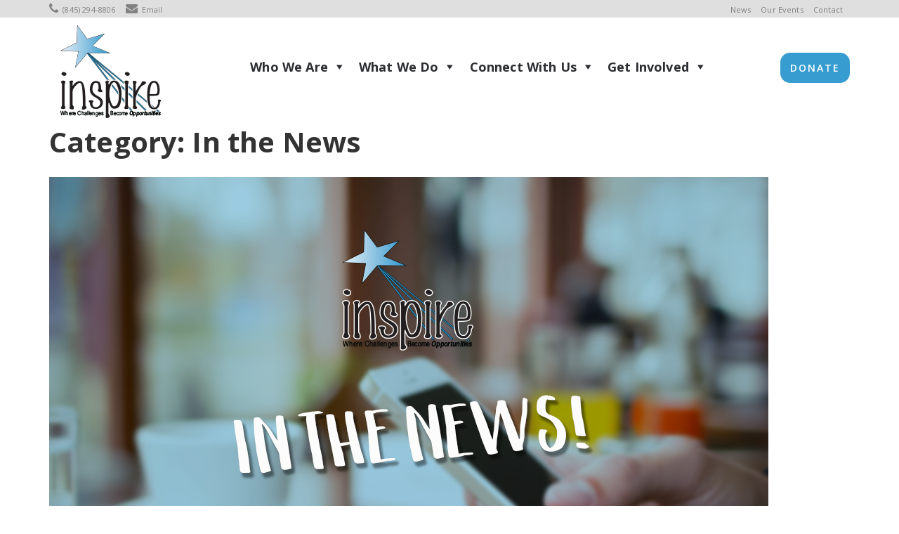

--- FILE ---
content_type: text/html; charset=UTF-8
request_url: https://www.inspirecp.org/category/in-the-news/
body_size: 22138
content:
<!DOCTYPE html>
<html lang="en-US">
<head>
	<!-- Global site tag (gtag.js) - Google Analytics -->
<script async src="https://www.googletagmanager.com/gtag/js?id=UA-141396487-1"></script>
<script>
  window.dataLayer = window.dataLayer || [];
  function gtag(){dataLayer.push(arguments);}
  gtag('js', new Date());

  gtag('config', 'UA-141396487-1');
</script>

		<meta charset="UTF-8">
	<meta name="viewport" content="width=device-width, initial-scale=1">
	<script>var et_site_url='https://www.inspirecp.org';var et_post_id='0';function et_core_page_resource_fallback(a,b){"undefined"===typeof b&&(b=a.sheet.cssRules&&0===a.sheet.cssRules.length);b&&(a.onerror=null,a.onload=null,a.href?a.href=et_site_url+"/?et_core_page_resource="+a.id+et_post_id:a.src&&(a.src=et_site_url+"/?et_core_page_resource="+a.id+et_post_id))}
</script><title>In the News Archives - Orange County Cerebral Palsy Association</title>

<!-- This site is optimized with the Yoast SEO plugin v11.3 - https://yoast.com/wordpress/plugins/seo/ -->
<link rel="canonical" href="https://www.inspirecp.org/category/in-the-news/" />
<link rel="next" href="https://www.inspirecp.org/category/in-the-news/page/2/" />
<meta property="og:locale" content="en_US" />
<meta property="og:type" content="object" />
<meta property="og:title" content="In the News Archives - Orange County Cerebral Palsy Association" />
<meta property="og:url" content="https://www.inspirecp.org/category/in-the-news/" />
<meta property="og:site_name" content="Orange County Cerebral Palsy Association" />
<meta name="twitter:card" content="summary_large_image" />
<meta name="twitter:title" content="In the News Archives - Orange County Cerebral Palsy Association" />
<script type='application/ld+json' class='yoast-schema-graph yoast-schema-graph--main'>{"@context":"https://schema.org","@graph":[{"@type":"Organization","@id":"https://www.inspirecp.org/#organization","name":"","url":"https://www.inspirecp.org/","sameAs":[]},{"@type":"WebSite","@id":"https://www.inspirecp.org/#website","url":"https://www.inspirecp.org/","name":"Orange County Cerebral Palsy Association","publisher":{"@id":"https://www.inspirecp.org/#organization"},"potentialAction":{"@type":"SearchAction","target":"https://www.inspirecp.org/?s={search_term_string}","query-input":"required name=search_term_string"}},{"@type":"CollectionPage","@id":"https://www.inspirecp.org/category/in-the-news/#webpage","url":"https://www.inspirecp.org/category/in-the-news/","inLanguage":"en-US","name":"In the News Archives - Orange County Cerebral Palsy Association","isPartOf":{"@id":"https://www.inspirecp.org/#website"}}]}</script>
<!-- / Yoast SEO plugin. -->

<link rel='dns-prefetch' href='//fonts.googleapis.com' />
<link rel='dns-prefetch' href='//s.w.org' />
<link rel="alternate" type="application/rss+xml" title="Orange County Cerebral Palsy Association &raquo; Feed" href="https://www.inspirecp.org/feed/" />
<link rel="alternate" type="application/rss+xml" title="Orange County Cerebral Palsy Association &raquo; Comments Feed" href="https://www.inspirecp.org/comments/feed/" />
<link rel="alternate" type="text/calendar" title="Orange County Cerebral Palsy Association &raquo; iCal Feed" href="https://www.inspirecp.org/events/?ical=1" />
<link rel="alternate" type="application/rss+xml" title="Orange County Cerebral Palsy Association &raquo; In the News Category Feed" href="https://www.inspirecp.org/category/in-the-news/feed/" />
		<script type="text/javascript">
			window._wpemojiSettings = {"baseUrl":"https:\/\/s.w.org\/images\/core\/emoji\/11\/72x72\/","ext":".png","svgUrl":"https:\/\/s.w.org\/images\/core\/emoji\/11\/svg\/","svgExt":".svg","source":{"concatemoji":"https:\/\/www.inspirecp.org\/wp-includes\/js\/wp-emoji-release.min.js?ver=5.0.22"}};
			!function(e,a,t){var n,r,o,i=a.createElement("canvas"),p=i.getContext&&i.getContext("2d");function s(e,t){var a=String.fromCharCode;p.clearRect(0,0,i.width,i.height),p.fillText(a.apply(this,e),0,0);e=i.toDataURL();return p.clearRect(0,0,i.width,i.height),p.fillText(a.apply(this,t),0,0),e===i.toDataURL()}function c(e){var t=a.createElement("script");t.src=e,t.defer=t.type="text/javascript",a.getElementsByTagName("head")[0].appendChild(t)}for(o=Array("flag","emoji"),t.supports={everything:!0,everythingExceptFlag:!0},r=0;r<o.length;r++)t.supports[o[r]]=function(e){if(!p||!p.fillText)return!1;switch(p.textBaseline="top",p.font="600 32px Arial",e){case"flag":return s([55356,56826,55356,56819],[55356,56826,8203,55356,56819])?!1:!s([55356,57332,56128,56423,56128,56418,56128,56421,56128,56430,56128,56423,56128,56447],[55356,57332,8203,56128,56423,8203,56128,56418,8203,56128,56421,8203,56128,56430,8203,56128,56423,8203,56128,56447]);case"emoji":return!s([55358,56760,9792,65039],[55358,56760,8203,9792,65039])}return!1}(o[r]),t.supports.everything=t.supports.everything&&t.supports[o[r]],"flag"!==o[r]&&(t.supports.everythingExceptFlag=t.supports.everythingExceptFlag&&t.supports[o[r]]);t.supports.everythingExceptFlag=t.supports.everythingExceptFlag&&!t.supports.flag,t.DOMReady=!1,t.readyCallback=function(){t.DOMReady=!0},t.supports.everything||(n=function(){t.readyCallback()},a.addEventListener?(a.addEventListener("DOMContentLoaded",n,!1),e.addEventListener("load",n,!1)):(e.attachEvent("onload",n),a.attachEvent("onreadystatechange",function(){"complete"===a.readyState&&t.readyCallback()})),(n=t.source||{}).concatemoji?c(n.concatemoji):n.wpemoji&&n.twemoji&&(c(n.twemoji),c(n.wpemoji)))}(window,document,window._wpemojiSettings);
		</script>
		<style type="text/css">
img.wp-smiley,
img.emoji {
	display: inline !important;
	border: none !important;
	box-shadow: none !important;
	height: 1em !important;
	width: 1em !important;
	margin: 0 .07em !important;
	vertical-align: -0.1em !important;
	background: none !important;
	padding: 0 !important;
}
</style>
<link rel='stylesheet' id='tribe-tooltip-css'  href='https://www.inspirecp.org/wp-content/plugins/the-events-calendar/common/src/resources/css/tooltip.min.css?ver=4.9.11' type='text/css' media='all' />
<link rel='stylesheet' id='wp-block-library-css'  href='https://www.inspirecp.org/wp-includes/css/dist/block-library/style.min.css?ver=5.0.22' type='text/css' media='all' />
<link rel='stylesheet' id='drawit-css-css'  href='https://www.inspirecp.org/wp-content/plugins/drawit/css/drawit.min.css?ver=1.1.3' type='text/css' media='all' />
<link rel='stylesheet' id='bwg_sumoselect-css'  href='https://www.inspirecp.org/wp-content/plugins/photo-gallery/css/sumoselect.min.css?ver=3.0.3' type='text/css' media='all' />
<link rel='stylesheet' id='bwg_font-awesome-css'  href='https://www.inspirecp.org/wp-content/plugins/photo-gallery/css/font-awesome/font-awesome.min.css?ver=4.6.3' type='text/css' media='all' />
<link rel='stylesheet' id='bwg_mCustomScrollbar-css'  href='https://www.inspirecp.org/wp-content/plugins/photo-gallery/css/jquery.mCustomScrollbar.min.css?ver=2.5.7' type='text/css' media='all' />
<link rel='stylesheet' id='bwg_googlefonts-css'  href='https://fonts.googleapis.com/css?family=Ubuntu&#038;subset=greek,latin,greek-ext,vietnamese,cyrillic-ext,latin-ext,cyrillic' type='text/css' media='all' />
<link rel='stylesheet' id='bwg_frontend-css'  href='https://www.inspirecp.org/wp-content/plugins/photo-gallery/css/bwg_frontend.css?ver=2.5.7' type='text/css' media='all' />
<link rel='stylesheet' id='wpsm_ac-font-awesome-front-css'  href='https://www.inspirecp.org/wp-content/plugins/responsive-accordion-and-collapse/css/font-awesome/css/font-awesome.min.css?ver=5.0.22' type='text/css' media='all' />
<link rel='stylesheet' id='wpsm_ac_bootstrap-front-css'  href='https://www.inspirecp.org/wp-content/plugins/responsive-accordion-and-collapse/css/bootstrap-front.css?ver=5.0.22' type='text/css' media='all' />
<link rel='stylesheet' id='rs-plugin-settings-css'  href='https://www.inspirecp.org/wp-content/plugins/revslider/public/assets/css/settings.css?ver=5.4.8.3' type='text/css' media='all' />
<style id='rs-plugin-settings-inline-css' type='text/css'>
#rs-demo-id {}
</style>
<link rel='stylesheet' id='smls-fontawesome-style-css'  href='https://www.inspirecp.org/wp-content/plugins/smart-logo-showcase-lite/css/font-awesome.min.css?ver=1.1.1' type='text/css' media='all' />
<link rel='stylesheet' id='smls-google-fonts-sans-css'  href='https://fonts.googleapis.com/css?family=Open+Sans%3A400%2C300%2C600%2C700%2C800&#038;ver=5.0.22' type='text/css' media='all' />
<link rel='stylesheet' id='smls-google-fonts-roboto-css'  href='https://fonts.googleapis.com/css?family=Roboto%3A400%2C300italic%2C400italic%2C500%2C500italic%2C700%2C700italic%2C900italic%2C900&#038;ver=5.0.22' type='text/css' media='all' />
<link rel='stylesheet' id='smls-google-fonts-lato-css'  href='https://fonts.googleapis.com/css?family=Lato%3A400%2C300italic%2C400italic%2C700%2C700italic%2C900italic%2C900&#038;ver=5.0.22' type='text/css' media='all' />
<link rel='stylesheet' id='smls-google-fonts-montserrat-css'  href='https://fonts.googleapis.com/css?family=Montserrat%3A400%2C700&#038;ver=5.0.22' type='text/css' media='all' />
<link rel='stylesheet' id='smls-google-fonts-merriweather-css'  href='https://fonts.googleapis.com/css?family=Merriweather+Sans%3A300%2C400%2C700%2C800+Sans%3A300%2C400%2C700&#038;ver=5.0.22' type='text/css' media='all' />
<link rel='stylesheet' id='smls-google-fonts-droid-css'  href='https://fonts.googleapis.com/css?family=Droid+Sans%3A400%2C700&#038;ver=5.0.22' type='text/css' media='all' />
<link rel='stylesheet' id='smls-google-fonts-oxygen-css'  href='https://fonts.googleapis.com/css?family=Oxygen%3A300%2C400%2C700&#038;ver=5.0.22' type='text/css' media='all' />
<link rel='stylesheet' id='smls-google-fonts-raleway-css'  href='https://fonts.googleapis.com/css?family=Raleway%3A100%2C200%2C300%2C400%2C500%2C600%2C700%2C800%2C900&#038;ver=5.0.22' type='text/css' media='all' />
<link rel='stylesheet' id='smls-owl-style-css'  href='https://www.inspirecp.org/wp-content/plugins/smart-logo-showcase-lite/css/owl.carousel.css?ver=1.1.1' type='text/css' media='all' />
<link rel='stylesheet' id='smls-tooltip-style-css'  href='https://www.inspirecp.org/wp-content/plugins/smart-logo-showcase-lite/css/tooltipster.bundle.css?ver=1.1.1' type='text/css' media='all' />
<link rel='stylesheet' id='smls-frontend-style-css'  href='https://www.inspirecp.org/wp-content/plugins/smart-logo-showcase-lite/css/smls-frontend-style.css?ver=1.1.1' type='text/css' media='all' />
<link rel='stylesheet' id='smls-responsive-style-css'  href='https://www.inspirecp.org/wp-content/plugins/smart-logo-showcase-lite/css/smls-responsive.css?ver=1.1.1' type='text/css' media='all' />
<link rel='stylesheet' id='wpsl-styles-css'  href='https://www.inspirecp.org/wp-content/plugins/wp-store-locator/css/styles.min.css?ver=2.2.23' type='text/css' media='all' />
<link rel='stylesheet' id='megamenu-css'  href='https://www.inspirecp.org/wp-content/uploads/maxmegamenu/style.css?ver=53aa42' type='text/css' media='all' />
<link rel='stylesheet' id='dashicons-css'  href='https://www.inspirecp.org/wp-includes/css/dashicons.min.css?ver=5.0.22' type='text/css' media='all' />
<link rel='stylesheet' id='bootstrap-css'  href='https://www.inspirecp.org/wp-content/themes/visual-composer-starter/css/bootstrap.min.css?ver=3.3.7' type='text/css' media='all' />
<link rel='stylesheet' id='visualcomposerstarter-font-css'  href='https://www.inspirecp.org/wp-content/themes/visual-composer-starter/css/visual-composer-starter-font.min.css?ver=3.0' type='text/css' media='all' />
<link rel='stylesheet' id='slick-style-css'  href='https://www.inspirecp.org/wp-content/themes/visual-composer-starter/css/slick.min.css?ver=1.6.0' type='text/css' media='all' />
<link rel='stylesheet' id='visualcomposerstarter-general-css'  href='https://www.inspirecp.org/wp-content/themes/visual-composer-starter/css/style.min.css?ver=3.0' type='text/css' media='all' />
<link rel='stylesheet' id='visualcomposerstarter-woocommerce-css'  href='https://www.inspirecp.org/wp-content/themes/visual-composer-starter/css/woocommerce.min.css?ver=3.0' type='text/css' media='all' />
<link rel='stylesheet' id='visualcomposerstarter-responsive-css'  href='https://www.inspirecp.org/wp-content/themes/visual-composer-starter/css/responsive.min.css?ver=3.0' type='text/css' media='all' />
<link rel='stylesheet' id='visualcomposerstarter-style-css'  href='https://www.inspirecp.org/wp-content/themes/visual-composer-starter/style.css?ver=5.0.22' type='text/css' media='all' />
<link rel='stylesheet' id='visualcomposerstarter-fonts-css'  href='//fonts.googleapis.com/css?family=Open+Sans%3Aregular%2Citalic%2C700%26subset%3Dcyrillic%2Ccyrillic-ext%2Cdevanagari%2Cgreek%2Cgreek-ext%2Ckhmer%2Clatin%2Clatin-ext%2Cvietnamese' type='text/css' media='screen' />
<link rel='stylesheet' id='visualcomposerstarter-custom-style-css'  href='https://www.inspirecp.org/wp-content/themes/visual-composer-starter/css/customizer-custom.css?ver=5.0.22' type='text/css' media='all' />
<style id='visualcomposerstarter-custom-style-inline-css' type='text/css'>

	/*Body fonts and style*/
	body,
	#main-menu ul li ul li,
	.comment-content cite,
	.entry-content cite,
	#add_payment_method .cart-collaterals .cart_totals table small,
	.woocommerce-cart .cart-collaterals .cart_totals table small,
	.woocommerce-checkout .cart-collaterals .cart_totals table small,
	.visualcomposerstarter.woocommerce-cart .woocommerce .cart-collaterals .cart_totals .cart-subtotal td,
	.visualcomposerstarter.woocommerce-cart .woocommerce .cart-collaterals .cart_totals .cart-subtotal th,
	.visualcomposerstarter.woocommerce-cart .woocommerce table.cart,
	.visualcomposerstarter.woocommerce .woocommerce-ordering,
	.visualcomposerstarter.woocommerce .woocommerce-result-count,
	.visualcomposerstarter legend,
	.visualcomposerstarter.woocommerce-account .woocommerce-MyAccount-content a.button
	 { font-family: Open Sans; }
	 body,
	 .sidebar-widget-area a:hover, .sidebar-widget-area a:focus,
	 .sidebar-widget-area .widget_recent_entries ul li:hover, .sidebar-widget-area .widget_archive ul li:hover, .sidebar-widget-area .widget_categories ul li:hover, .sidebar-widget-area .widget_meta ul li:hover, .sidebar-widget-area .widget_recent_entries ul li:focus, .sidebar-widget-area .widget_archive ul li:focus, .sidebar-widget-area .widget_categories ul li:focus, .sidebar-widget-area .widget_meta ul li:focus, .visualcomposerstarter.woocommerce-cart .woocommerce table.cart .product-name a { color: #2c2d31; }
	  .comment-content table,
	  .entry-content table { border-color: #2c2d31; }
	  .entry-full-content .entry-author-data .author-biography,
	  .entry-full-content .entry-meta,
	  .nav-links.post-navigation a .meta-nav,
	  .search-results-header h4,
	  .entry-preview .entry-meta li,
	  .entry-preview .entry-meta li a,
	  .entry-content .gallery-caption,
	  .comment-content blockquote,
	  .entry-content blockquote,
	  .wp-caption .wp-caption-text,
	  .comments-area .comment-list .comment-metadata a { color: #2c2d31; }
	  .comments-area .comment-list .comment-metadata a:hover,
	  .comments-area .comment-list .comment-metadata a:focus { border-bottom-color: #2c2d31; }
	  a,
	  .comments-area .comment-list .reply a,
	  .comments-area span.required,
	  .comments-area .comment-subscription-form label:before,
	  .entry-preview .entry-meta li a:hover:before,
	  .entry-preview .entry-meta li a:focus:before,
	  .entry-preview .entry-meta li.entry-meta-category:hover:before,
	  .entry-content p a:hover,
	  .entry-content ol a:hover,
	  .entry-content ul a:hover,
	  .entry-content table a:hover,
	  .entry-content datalist a:hover,
	  .entry-content blockquote a:hover,
	  .entry-content dl a:hover,
	  .entry-content address a:hover,
	  .entry-content p a:focus,
	  .entry-content ol a:focus,
	  .entry-content ul a:focus,
	  .entry-content table a:focus,
	  .entry-content datalist a:focus,
	  .entry-content blockquote a:focus,
	  .entry-content dl a:focus,
	  .entry-content address a:focus,
	  .entry-content ul > li:before,
	  .comment-content p a:hover,
	  .comment-content ol a:hover,
	  .comment-content ul a:hover,
	  .comment-content table a:hover,
	  .comment-content datalist a:hover,
	  .comment-content blockquote a:hover,
	  .comment-content dl a:hover,
	  .comment-content address a:hover,
	  .comment-content p a:focus,
	  .comment-content ol a:focus,
	  .comment-content ul a:focus,
	  .comment-content table a:focus,
	  .comment-content datalist a:focus,
	  .comment-content blockquote a:focus,
	  .comment-content dl a:focus,
	  .comment-content address a:focus,
	  .comment-content ul > li:before,
	  .sidebar-widget-area .widget_recent_entries ul li,
	  .sidebar-widget-area .widget_archive ul li,
	  .sidebar-widget-area .widget_categories ul li,
	  .sidebar-widget-area .widget_meta ul li { color: #379dd1; }     
	  .comments-area .comment-list .reply a:hover,
	  .comments-area .comment-list .reply a:focus,
	  .comment-content p a,
	  .comment-content ol a,
	  .comment-content ul a,
	  .comment-content table a,
	  .comment-content datalist a,
	  .comment-content blockquote a,
	  .comment-content dl a,
	  .comment-content address a,
	  .entry-content p a,
	  .entry-content ol a,
	  .entry-content ul a,
	  .entry-content table a,
	  .entry-content datalist a,
	  .entry-content blockquote a,
	  .entry-content dl a,
	  .entry-content address a { border-bottom-color: #379dd1; }    
	  .entry-content blockquote, .comment-content { border-left-color: #379dd1; }
	  
	  html, #main-menu ul li ul li { font-size: 15px }
	  body, #footer, .footer-widget-area .widget-title { line-height: 1.7; }
	  body {
		letter-spacing: 0.01rem;
		font-weight: 400;
		font-style: normal;
		text-transform: none;
	  }
	  
	  .comment-content address,
	  .comment-content blockquote,
	  .comment-content datalist,
	  .comment-content dl,
	  .comment-content ol,
	  .comment-content p,
	  .comment-content table,
	  .comment-content ul,
	  .entry-content address,
	  .entry-content blockquote,
	  .entry-content datalist,
	  .entry-content dl,
	  .entry-content ol,
	  .entry-content p,
	  .entry-content table,
	  .entry-content ul {
		margin-top: 0;
		margin-bottom: 1.5rem;
	  }
	  
	  /*Buttons font and style*/
	  .comments-area .form-submit input[type=submit],
	  .blue-button { 
			background-color: #379dd1; 
			color: #f4f4f4;
			font-family: Open Sans;
			font-size: 16px;
			font-weight: 400;
			font-style: normal;
			letter-spacing: 0.06rem;
			line-height: 1;
			text-transform: none;
			margin-top: 0;
			margin-bottom: 0;
	  }
	  .visualcomposerstarter .products .added_to_cart {
			font-family: Open Sans;
	  }
	  .comments-area .form-submit input[type=submit]:hover, .comments-area .form-submit input[type=submit]:focus,
	  .blue-button:hover, .blue-button:focus, 
	  .entry-content p a.blue-button:hover { 
			background-color: #2a6ea3; 
			color: #f4f4f4; 
	  }
	  
	  .nav-links.archive-navigation .page-numbers,
	  .visualcomposerstarter.woocommerce nav.woocommerce-pagination ul li .page-numbers {
	        background-color: #379dd1; 
			color: #f4f4f4;
	  }
	  
	  .nav-links.archive-navigation a.page-numbers:hover, 
	  .nav-links.archive-navigation a.page-numbers:focus, 
	  .nav-links.archive-navigation .page-numbers.current,
	  .visualcomposerstarter.woocommerce nav.woocommerce-pagination ul li .page-numbers:hover, 
	  .visualcomposerstarter.woocommerce nav.woocommerce-pagination ul li .page-numbers:focus, 
	  .visualcomposerstarter.woocommerce nav.woocommerce-pagination ul li .page-numbers.current {
	        background-color: #2a6ea3; 
			color: #f4f4f4; 
	  }
	  .visualcomposerstarter.woocommerce button.button,
	  .visualcomposerstarter.woocommerce a.button.product_type_simple,
	  .visualcomposerstarter.woocommerce a.button.product_type_grouped,
	  .visualcomposerstarter.woocommerce a.button.product_type_variable,
	  .visualcomposerstarter.woocommerce a.button.product_type_external,
	  .visualcomposerstarter .woocommerce .buttons a.button.wc-forward,
	  .visualcomposerstarter .woocommerce #place_order,
	  .visualcomposerstarter .woocommerce .button.checkout-button,
	  .visualcomposerstarter .woocommerce .button.wc-backward,
	  .visualcomposerstarter .woocommerce .track_order .button,
	  .visualcomposerstarter .woocommerce .vct-thank-you-footer a,
	  .visualcomposerstarter .woocommerce .woocommerce-EditAccountForm .button,
	  .visualcomposerstarter .woocommerce .woocommerce-MyAccount-content a.edit,
	  .visualcomposerstarter .woocommerce .woocommerce-mini-cart__buttons.buttons a,
	  .visualcomposerstarter .woocommerce .woocommerce-orders-table__cell .button,
	  .visualcomposerstarter .woocommerce a.button,
	  .visualcomposerstarter .woocommerce button.button,
	  .visualcomposerstarter #review_form #respond .form-submit .submit
	   {
	  		background-color: #379dd1; 
			color: #f4f4f4;
			font-family: Open Sans;
			font-size: 16px;
			font-weight: 400;
			font-style: normal;
			letter-spacing: 0.06rem;
			line-height: 1;
			text-transform: none;
			margin-top: 0;
			margin-bottom: 0;
	  }
	  .visualcomposerstarter.woocommerce button.button.alt.disabled {
            background-color: #379dd1; 
			color: #f4f4f4;
	  }
	  .visualcomposerstarter.woocommerce a.button:hover,
	  .visualcomposerstarter.woocommerce a.button:focus,
	  .visualcomposerstarter.woocommerce button.button:hover,
	  .visualcomposerstarter.woocommerce button.button:focus,
	  .visualcomposerstarter .woocommerce #place_order:hover,
	  .visualcomposerstarter .woocommerce .button.checkout-button:hover,
	  .visualcomposerstarter .woocommerce .button.wc-backward:hover,
	  .visualcomposerstarter .woocommerce .track_order .button:hover,
	  .visualcomposerstarter .woocommerce .vct-thank-you-footer a:hover,
	  .visualcomposerstarter .woocommerce .woocommerce-EditAccountForm .button:hover,
	  .visualcomposerstarter .woocommerce .woocommerce-MyAccount-content a.edit:hover,
	  .visualcomposerstarter .woocommerce .woocommerce-mini-cart__buttons.buttons a:hover,
	  .visualcomposerstarter .woocommerce .woocommerce-orders-table__cell .button:hover,
	  .visualcomposerstarter .woocommerce a.button:hover,
	  .visualcomposerstarter #review_form #respond .form-submit .submit:hover
	  .visualcomposerstarter .woocommerce #place_order:focus,
	  .visualcomposerstarter .woocommerce .button.checkout-button:focus,
	  .visualcomposerstarter .woocommerce .button.wc-backward:focus,
	  .visualcomposerstarter .woocommerce .track_order .button:focus,
	  .visualcomposerstarter .woocommerce .vct-thank-you-footer a:focus,
	  .visualcomposerstarter .woocommerce .woocommerce-EditAccountForm .button:focus,
	  .visualcomposerstarter .woocommerce .woocommerce-MyAccount-content a.edit:focus,
	  .visualcomposerstarter .woocommerce .woocommerce-mini-cart__buttons.buttons a:focus,
	  .visualcomposerstarter .woocommerce .woocommerce-orders-table__cell .button:focus,
	  .visualcomposerstarter .woocommerce a.button:focus,
	  .visualcomposerstarter #review_form #respond .form-submit .submit:focus { 
			background-color: #2a6ea3; 
			color: #f4f4f4; 
	  }
	
	/*Headers fonts and style*/
	.header-widgetised-area .widget_text,
	 #main-menu > ul > li > a, 
	 .entry-full-content .entry-author-data .author-name, 
	 .nav-links.post-navigation a .post-title, 
	 .comments-area .comment-list .comment-author,
	 .comments-area .comment-list .reply a,
	 .comments-area .comment-form-comment label,
	 .comments-area .comment-form-author label,
	 .comments-area .comment-form-email label,
	 .comments-area .comment-form-url label,
	 .comment-content blockquote,
	 .entry-content blockquote { font-family: Open Sans; }
	.entry-full-content .entry-author-data .author-name,
	.entry-full-content .entry-meta a,
	.nav-links.post-navigation a .post-title,
	.comments-area .comment-list .comment-author,
	.comments-area .comment-list .comment-author a,
	.search-results-header h4 strong,
	.entry-preview .entry-meta li a:hover,
	.entry-preview .entry-meta li a:focus { color: #333333; }
	
	.entry-full-content .entry-meta a,
	.comments-area .comment-list .comment-author a:hover,
	.comments-area .comment-list .comment-author a:focus,
	.nav-links.post-navigation a .post-title { border-bottom-color: #333333; }

	 
	 h1 {
		color: #333333;
		font-family: Open Sans;
		font-size: 40px;
		font-weight: 700;
		font-style: normal;
		letter-spacing: 0.01rem;
		line-height: 1.1;
		margin-top: 0;
		margin-bottom: 2.125rem;
		text-transform: none;  
	 }
	 h1 a {color: #379dd1;}
	 h1 a:hover, h1 a:focus {color: #379dd1;}
	 h2 {
		color: #379dd1;
		font-family: Open Sans;
		font-size: 36px;
		font-weight: 700;
		font-style: normal;
		letter-spacing: 0.01rem;
		line-height: 1.1;
		margin-top: 0;
		margin-bottom: 0.625rem;
		text-transform: none;  
	 }
	 h2 a {color: #379dd1;}
	 h2 a:hover, h2 a:focus {color: #379dd1;}
	 h3 {
		color: #379dd1;
		font-family: Open Sans;
		font-size: 21px;
		font-weight: 700;
		font-style: normal;
		letter-spacing: 0.01rem;
		line-height: 1.1;
		margin-top: 0;
		margin-bottom: 0.625rem;
		text-transform: none;  
	 }
	 h3 a {color: #379dd1;}
	 h3 a:hover, h3 a:focus {color: #379dd1;}
	 h4 {
		color: #379dd1;
		font-family: Open Sans;
		font-size: 19px;
		font-weight: 400;
		font-style: normal;
		letter-spacing: 0.01rem;
		line-height: 1.1;
		margin-top: 0;
		margin-bottom: 0.625rem;
		text-transform: none;  
	 }
	 h4 a {color: #379dd1;}
	 h4 a:hover, h4 a:focus {color: #379dd1;}
	 h5 {
		color: #379dd1;
		font-family: Open Sans;
		font-size: 17px;
		font-weight: 400;
		font-style: normal;
		letter-spacing: 0.01rem;
		line-height: 1.1;
		margin-top: 0;
		margin-bottom: 0.625rem;
		text-transform: none;  
	 }
	 h5 a {color: #379dd1;}
	 h5 a:hover, h5 a:focus {color: #379dd1;}
	 h6 {
		color: #379dd1;
		font-family: Open Sans;
		font-size: 16px;
		font-weight: 400;
		font-style: normal;
		letter-spacing: 0.01rem;
		line-height: 1.1;
		margin-top: 0;
		margin-bottom: 0.625rem;
		text-transform: none;  
	 }
	 h6 a {color: #379dd1;}
	 h6 a:hover, h6 a:focus {color: #379dd1;}
	
		/*Header and menu area background color*/
		#header .navbar .navbar-wrapper,
		body.navbar-no-background #header .navbar.fixed.scroll,
		body.header-full-width-boxed #header .navbar,
		body.header-full-width #header .navbar {
			background-color: #ffffff;
		}
		
		@media only screen and (min-width: 768px) {
			body:not(.menu-sandwich) #main-menu ul li ul { background-color: #ffffff; }
		}
		body.navbar-no-background #header .navbar {background-color: transparent;}
		
		/* Header padding */

		.navbar-wrapper { padding: 10px 15px; }
		
		/*Featured image custom height*/
		.header-image .fade-in-img { height: 400px; }
		
	.visualcomposerstarter.woocommerce ul.products li.product .price,
	.visualcomposerstarter.woocommerce div.product p.price,
	.visualcomposerstarter.woocommerce div.product p.price ins,
	.visualcomposerstarter.woocommerce div.product span.price,
	.visualcomposerstarter.woocommerce div.product span.price ins,
	.visualcomposerstarter.woocommerce.widget .quantity,
	.visualcomposerstarter.woocommerce.widget del,
	.visualcomposerstarter.woocommerce.widget ins,
	.visualcomposerstarter.woocommerce.widget span.woocommerce-Price-amount.amount,
	.visualcomposerstarter.woocommerce p.price ins,
	.visualcomposerstarter.woocommerce p.price,
	.visualcomposerstarter.woocommerce span.price,
	.visualcomposerstarter.woocommerce span.price ins,
	.visualcomposerstarter .woocommerce.widget span.amount,
	.visualcomposerstarter .woocommerce.widget ins {
		color: #2b4b80
	}
	
	.visualcomposerstarter.woocommerce span.price del,
	.visualcomposerstarter.woocommerce p.price del,
	.visualcomposerstarter.woocommerce p.price del span,
	.visualcomposerstarter.woocommerce span.price del span,
	.visualcomposerstarter .woocommerce.widget del,
	.visualcomposerstarter .woocommerce.widget del span.amount,
	.visualcomposerstarter.woocommerce ul.products li.product .price del {
		color: #d5d5d5
	}
	
	.visualcomposerstarter .vct-cart-items-count {
	    background: #2b4b80;
	    color: #fff;
	}
	.visualcomposerstarter .vct-cart-wrapper svg g>g {
	    fill: #2b4b80;
	}
	
	.visualcomposerstarter.woocommerce div.product .entry-categories a,
	.visualcomposerstarter.woocommerce div.product .woocommerce-tabs ul.tabs li a
	{
		color: #d5d5d5;
	}
	
	.visualcomposerstarter.woocommerce div.product .entry-categories a:hover,
	.visualcomposerstarter.woocommerce-cart .woocommerce table.cart .product-name a:hover,
	.visualcomposerstarter.woocommerce div.product .woocommerce-tabs ul.tabs li a:hover,
	.visualcomposerstarter.woocommerce div.product .entry-categories a:focus,
	.visualcomposerstarter.woocommerce-cart .woocommerce table.cart .product-name a:focus,
	.visualcomposerstarter.woocommerce div.product .woocommerce-tabs ul.tabs li a:focus,
	{
		color: #2b4b80;
	}
	
	.visualcomposerstarter.woocommerce div.product .woocommerce-tabs ul.tabs li.active a
	{
		color: #2b4b80;
	}
	.visualcomposerstarter.woocommerce div.product .woocommerce-tabs ul.tabs li.active a:before
	{
		background: #2b4b80;
	}
	
	.woocommerce button.button[name="update_cart"],
    .button[name="apply_coupon"],
    .vct-checkout-button,
    .woocommerce button.button:disabled, 
    .woocommerce button.button:disabled[disabled]
	{
		color: #4e4e4e;
	}
	.visualcomposerstarter .woocommerce.widget.widget_price_filter .ui-slider .ui-slider-handle,
	.visualcomposerstarter .woocommerce.widget.widget_price_filter .ui-slider .ui-slider-range
	{
		background-color: #2b4b80;
	}
	.visualcomposerstarter .woocommerce.widget li a
	{
		color: #000;
	}
	.visualcomposerstarter .woocommerce.widget li a:hover,
	.visualcomposerstarter .woocommerce.widget li a:focus
	{
		color: #2b4b80;
	}
	.visualcomposerstarter.woocommerce-cart .woocommerce table.cart a.remove:before,
	.visualcomposerstarter .woocommerce.widget .cart_list li a.remove:before,
	.visualcomposerstarter.woocommerce-cart .woocommerce table.cart a.remove:after,
	.visualcomposerstarter .woocommerce.widget .cart_list li a.remove:after
	{
		background-color: #d5d5d5;
	}
</style>
<link rel='stylesheet' id='tf-compiled-options-ect-css'  href='https://www.inspirecp.org/wp-content/uploads/titan-framework-ect-css.css?ver=5.0.22' type='text/css' media='all' />
<link rel='stylesheet' id='tf-google-webfont-monda-css'  href='//fonts.googleapis.com/css?family=Monda%3A500%2C400&#038;subset=latin%2Clatin-ext&#038;ver=5.0.22' type='text/css' media='all' />
<link rel='stylesheet' id='tf-google-webfont-open-sans-css'  href='//fonts.googleapis.com/css?family=Open+Sans%3Ainherit%2Cinherititalic%2C400&#038;subset=latin%2Clatin-ext&#038;ver=5.0.22' type='text/css' media='all' />
<link rel='stylesheet' id='js_composer_custom_css-css'  href='//www.inspirecp.org/wp-content/uploads/js_composer/custom.css?ver=5.7' type='text/css' media='all' />
<link rel='stylesheet' id='abcfsl-staff-list-css'  href='https://www.inspirecp.org/wp-content/plugins/abcfolio-staff-list-pro/css/staff-list.css?ver=2.2.7' type='text/css' media='all' />
<script type='text/javascript'>
/* <![CDATA[ */
var visualcomposerstarter = {"ajax_url":"https:\/\/www.inspirecp.org\/wp-admin\/admin-ajax.php","nonce":"477912d3c6","woo_coupon_form":""};
/* ]]> */
</script>
<script type='text/javascript' src='https://www.inspirecp.org/wp-includes/js/jquery/jquery.js?ver=1.12.4'></script>
<script type='text/javascript' src='https://www.inspirecp.org/wp-includes/js/jquery/jquery-migrate.min.js?ver=1.4.1'></script>
<script type='text/javascript' src='https://www.inspirecp.org/wp-content/plugins/revslider/public/assets/js/jquery.themepunch.tools.min.js?ver=5.4.8.3'></script>
<script type='text/javascript' src='https://www.inspirecp.org/wp-content/plugins/revslider/public/assets/js/jquery.themepunch.revolution.min.js?ver=5.4.8.3'></script>
<script type='text/javascript' src='https://www.inspirecp.org/wp-content/plugins/smart-logo-showcase-lite/js/owl.carousel.js?ver=1.1.1'></script>
<script type='text/javascript' src='https://www.inspirecp.org/wp-content/plugins/smart-logo-showcase-lite/js/tooltipster.bundle.js?ver=1.1.1'></script>
<script type='text/javascript' src='https://www.inspirecp.org/wp-content/plugins/smart-logo-showcase-lite/js/smls-frontend-script.js?ver=1.1.1'></script>
<script type='text/javascript'>
/* <![CDATA[ */
var quicktagsL10n = {"closeAllOpenTags":"Close all open tags","closeTags":"close tags","enterURL":"Enter the URL","enterImageURL":"Enter the URL of the image","enterImageDescription":"Enter a description of the image","textdirection":"text direction","toggleTextdirection":"Toggle Editor Text Direction","dfw":"Distraction-free writing mode","strong":"Bold","strongClose":"Close bold tag","em":"Italic","emClose":"Close italic tag","link":"Insert link","blockquote":"Blockquote","blockquoteClose":"Close blockquote tag","del":"Deleted text (strikethrough)","delClose":"Close deleted text tag","ins":"Inserted text","insClose":"Close inserted text tag","image":"Insert image","ul":"Bulleted list","ulClose":"Close bulleted list tag","ol":"Numbered list","olClose":"Close numbered list tag","li":"List item","liClose":"Close list item tag","code":"Code","codeClose":"Close code tag","more":"Insert Read More tag"};
/* ]]> */
</script>
<script type='text/javascript' src='https://www.inspirecp.org/wp-includes/js/quicktags.min.js?ver=5.0.22'></script>
<script type='text/javascript'>
/* <![CDATA[ */
var drawitFE = {"mediaupload":"https:\/\/www.inspirecp.org\/wp-admin\/\/media-upload.php"};
/* ]]> */
</script>
<script type='text/javascript' src='https://www.inspirecp.org/wp-content/plugins/drawit/js/qt-btn.js?ver=1.1.3'></script>
<link rel='https://api.w.org/' href='https://www.inspirecp.org/wp-json/' />
<link rel="EditURI" type="application/rsd+xml" title="RSD" href="https://www.inspirecp.org/xmlrpc.php?rsd" />
<link rel="wlwmanifest" type="application/wlwmanifest+xml" href="https://www.inspirecp.org/wp-includes/wlwmanifest.xml" /> 
<meta name="generator" content="WordPress 5.0.22" />
		  <script> var fixed_header_class   = '#header';
           var fixed_header_scroll   = '';
           jQuery(window).scroll(function(){
           if(jQuery(document).scrollTop() > fixed_header_scroll){
             jQuery(fixed_header_class).addClass("myfixedHeader");
           }else{
               jQuery(fixed_header_class).removeClass("myfixedHeader");	 
                }
   });</script> <style type="text/css">
    .myfixedHeader{background-color: !important;}
    .myfixedHeader, .myfixedHeader a { color: !important;}
	.myfixedHeader { height: ;}
	.myfixedHeader { padding: 0px 0px 0px 0px!important;}
    .myfixedHeader {margin: 0 auto !important; width:100% !important; position:fixed; z-index:99999; transition:all 0.7s ease; left:0; right:0; top:0; text-align:center !important; }
    #header{ transition:all 0.7s ease; }</style>	<meta name="tec-api-version" content="v1"><meta name="tec-api-origin" content="https://www.inspirecp.org"><link rel="https://theeventscalendar.com/" href="https://www.inspirecp.org/wp-json/tribe/events/v1/" /><meta name="generator" content="Powered by WPBakery Page Builder - drag and drop page builder for WordPress."/>
<!--[if lte IE 9]><link rel="stylesheet" type="text/css" href="https://www.inspirecp.org/wp-content/plugins/js_composer/assets/css/vc_lte_ie9.min.css" media="screen"><![endif]--><meta name="generator" content="Powered by Slider Revolution 5.4.8.3 - responsive, Mobile-Friendly Slider Plugin for WordPress with comfortable drag and drop interface." />
<link rel="icon" href="https://www.inspirecp.org/wp-content/uploads/2018/12/fav.png" sizes="32x32" />
<link rel="icon" href="https://www.inspirecp.org/wp-content/uploads/2018/12/fav.png" sizes="192x192" />
<link rel="apple-touch-icon-precomposed" href="https://www.inspirecp.org/wp-content/uploads/2018/12/fav.png" />
<meta name="msapplication-TileImage" content="https://www.inspirecp.org/wp-content/uploads/2018/12/fav.png" />
<script type="text/javascript">function setREVStartSize(e){									
						try{ e.c=jQuery(e.c);var i=jQuery(window).width(),t=9999,r=0,n=0,l=0,f=0,s=0,h=0;
							if(e.responsiveLevels&&(jQuery.each(e.responsiveLevels,function(e,f){f>i&&(t=r=f,l=e),i>f&&f>r&&(r=f,n=e)}),t>r&&(l=n)),f=e.gridheight[l]||e.gridheight[0]||e.gridheight,s=e.gridwidth[l]||e.gridwidth[0]||e.gridwidth,h=i/s,h=h>1?1:h,f=Math.round(h*f),"fullscreen"==e.sliderLayout){var u=(e.c.width(),jQuery(window).height());if(void 0!=e.fullScreenOffsetContainer){var c=e.fullScreenOffsetContainer.split(",");if (c) jQuery.each(c,function(e,i){u=jQuery(i).length>0?u-jQuery(i).outerHeight(!0):u}),e.fullScreenOffset.split("%").length>1&&void 0!=e.fullScreenOffset&&e.fullScreenOffset.length>0?u-=jQuery(window).height()*parseInt(e.fullScreenOffset,0)/100:void 0!=e.fullScreenOffset&&e.fullScreenOffset.length>0&&(u-=parseInt(e.fullScreenOffset,0))}f=u}else void 0!=e.minHeight&&f<e.minHeight&&(f=e.minHeight);e.c.closest(".rev_slider_wrapper").css({height:f})					
						}catch(d){console.log("Failure at Presize of Slider:"+d)}						
					};</script>
		<style type="text/css" id="wp-custom-css">
			.bh-sl-form-container {
    display: none;
}
.sidebaee ul li {
    list-style: none;
}

.eventsimg img{
	width: 100%;
}

.abcfslMT20 {
	font-size: 18px !important;
}

.abcfslTxtCntrGridB a {
	text-decoration: none !important;
}

.subtitles {
	font-weight: 600;
	font-size: 15px;
}

/***HM BtNs***/
.hoverfx {
color: green !important
} 

.abcfslMLRPc {
	width: 80%;
	margin-left: auto;
	margin-right: auto;
}

.abcfslMB40 {
	margin-bottom: 60px !important;
}

.abcfslMT20 {
	font-size: 17px;
}



.innerheader .vc_column-inner {
    padding-top: 150px !important;
    padding-bottom: 150px !important;
}

.job-manager-jobs .date, .job-manager-jobs .job_title {
    text-align: center;
}

h1.entry-title {
    display: none;
}

#header {
	padding-top: 10px;
}

.gf_placeholder {
	color: #cecece !important;	
}
.anchor {
 padding-top: 140px;
margin-top: -140px; 
}  

/*** MED SOL CODE***/
.h3title span {
	font-weight: 900 !important;
	font-size: 24px !important;
 }

.owl-dot {
	display: none !important;
}

.owl-item, .bwg-item {
	padding: 30px;
}

.siteheadings span {
	font-weight: 900 !important;
	font-size: 34px !important;
}

.buttonstyle {
	text-align: center;
	padding-top: 14px;
	font-weight: bold;
	text-transform: uppercase !important;
	font-size: 12px !important;
	letter-spacing: 1px;
	padding-bottom: 0px;
}

.join {
	text-align: center;
	padding-top: 10px;
	font-weight: bold;
	text-transform: uppercase !important;
	font-size: 13px !important;
	letter-spacing: 1px;
	padding-bottom: 0px;
}

.header-top-bar a {
	font-size: 11px;
	color: #7f7f7f !important;
}

.header-mega-title h4 {
	font-weight: bold;
}


.myfixedHeader h2 a {
	color: #379dd1 !important;
}

.myfixedheader h2 a {
	color: #379dd1 !important;
}

.myfixedheader:hover {
	color: #379dd1 !important;
}

.donatee a {
	text-transform: uppercase;
	font-size: 14px;
	letter-spacing: 2px;
	font-weight: 600;
	margin-top: 12px;
	text-decoration: none;
	padding: 10px 26px 10px 26px;
}

.input-text {
		padding: 0px 4px 0px 6px;
		font-size: 12px;
		letter-spacing: 0px;
		}

	.fieldset-company_name {
		margin-top: 40px !important;
	}

.type-tribe_events a {
	color: #379dd1 !important;	
}

.tribe-events-title a {
	color: #333 !important;
	padding-bottom: 20px;
	font-size: 16px;
}

.type-tribe_events {
	padding: 12px !important;
}
.wpsl-input div label{
		line-height: 20px !important;
}

.wpsl-input {
	padding-left: 2% !important;
}

.wpsl-store-location,.wpsl-direction-wrap {
		padding-left: 6% !important;
	}

/*** END MED SOL CODE ***/

@media only screen and (max-width:768px) {
	.navbar-header {
     max-width: 100% !important; 
    text-align: center;
	float: none !important; 
}
.navbar-brand{
	float: none !important;
}
	#mega-menu-wrap-primary #mega-menu-primary > li.mega-menu-megamenu > ul.mega-sub-menu {
    margin-top: 0px !important;
}
	#mega-menu-wrap-primary #mega-menu-primary > li.mega-menu-megamenu > ul.mega-sub-menu > li.mega-menu-item > a.mega-menu-link, #mega-menu-wrap-primary #mega-menu-primary > li.mega-menu-megamenu > ul.mega-sub-menu li.mega-menu-column > ul.mega-sub-menu > li.mega-menu-item > a.mega-menu-link{
	text-align: center;
}
.header-mega-title {
    text-align: center;
}
.donatee {
    text-align: center;
}

.donatee a {
    float: none !important;
}
	
	.member-img-wrap img {
		width: 75% !important;

	}
	
	.vc_grid-styled-select {
		padding-bottom: 20px !important;	
	}
	
.mblmrgn {
	position: relative;
	top: -20px;
	padding-bottom: 30px !important;
	}
		
.header-mn {
    margin-top: 20px;
    margin-bottom: 16px;
    top: 0 !important;
}
	#header {
	position: relative;
	transition: all 0.4s ease;	
	}		
	
.g-recaptcha {
	width: 280px ;
	position: relative;
	top: 30px;
	}

.g-recaptcha  {
		left: -41% !important;
		margin-top: 14px;
	}	
	
.job-manager-form fieldset label {
		line-height: 20px !important;
	}	
	
.input-text {
		padding: 0px 4px 0px 6px;
		font-size: 10px;
		letter-spacing: 1px;
		}
	.fieldset-company_name {
		margin-top: 30px !important;
	}
	
.buttona a {
    font-size: 9px !important;
}

.type-tribe_events {
    width: 100% !important;
    margin-left: 0px !important;
    margin-right: 0px !important;
	    margin-bottom: 20px;
}

.left_data {
		width: 300px !important; 
		position: relative;
		left: -4%;
		padding-left: 0px !important;
		margin-left: auto;
		margin-right: auto;
	}

.right_data {
		width: 300px !important; 
		margin-left: auto;
		margin-right: auto;
	}

.wpsl-store-location,.wpsl-direction-wrap {
		padding-left: 6% !important;
	}
}

@media only screen and (max-width:480px) {
.right_data ul li{
	width:100% !important;
}
	.innerheader h2 {
    font-size: 22px !important;
}
	.innerheader .vc_column-inner {
    padding-top: 0px !important;
    padding-bottom: 0px !important;
}
	button.join_btn{
		font-size:13px !important;
	}

}

.gform_button  {
	position: relative;
	left: 34px;
}
.recaptchamenu {
	text-align: center;
}

.dropshadowstyle {
	-webkit-box-shadow: 0px 0px 59px 15px rgba(219,219,219,0.29);
-moz-box-shadow: 0px 0px 59px 15px rgba(219,219,219,0.29);
box-shadow: 0px 0px 59px 15px rgba(219,219,219,0.29);
	
}

.textwidget {
padding-top: 10px !important;

} 
.textwidget a {
text-decoration: none !important;
} 

.vc_btn3-color-primary {
	margin-top: -14px;
}
.gfield_label {
	margin-top: 8px;
	font-size: 11px !important;
}
.gfield_captcha_container {
	height: 40px;
}

#gform_submit_button_2 {
	text-align: center;
	margin-left: -50px;
	margin-top: 20px !important;
	font-weight: bold;
	text-transform: uppercase;
	letter-spacing: 1.5px;
	border-radius: 15px;
}


#bwg_load_1 {
 margin-top: 40px !important;
}

.bwg_load_btn {
  padding: 14px 20px 14px 20px   !important;
	text-transform: uppercase;
	font-weight: bold !important;
	letter-spacing: 1px;
	font-size: 14px !important;
	border: 0px !important;
	border-radius: 14px      !important;
}

.bwg_load_btn:hover {
	background-color: #17325e !important;
}

.member-name {
	margin-top: 20px;	
	font-size: 18px !important;
}

.jag-tm-member-desc {
	font-size: 16px;
	letter-spacing: 1px;
	text-align: center
}

.jag-tm-col-4 {
	margin-bottom: 40px;
}

.bwg-item {
	padding: 1.2px !important;
}

.footer_blue {
	padding: 60px 40px !important; 
}

.right_data {
	margin-top: 100px !important;
}

#wpfront-scroll-top-container {
	margin-bottom: -20px;
}

.recaptchamenu {
	border: 0px !important;
	padding-top: 10px !important;
}

.g-recaptcha {
	width: 302px;
	position: relative;
	top: 50px !important;
	left: -43%;
}

.fieldset-recaptcha {
	width: 100% !important;
	display: inline-block;
	height: 130px;
}

.generalbuttons {
	background-color: #3599cd;
	width: 100%;
	text-align: center !important;
	font-weight: bold;
	text-transform: uppercase;
	letter-spacing: 1px;
	border-radius: 15px;
	padding: 10px 10px ;
}

.generalbuttons:hover {
	background-color: #17325e;
}

.generalbuttons a {
	color: #fff !important;
}

.vc_btn3.vc_btn3-color-blue, .vc_btn3.vc_btn3-color-blue.vc_btn3-style-flat{
	background-color: #3599cd;
	width: 100%;
	text-align: center !important;
	font-weight: bold;
	text-transform: uppercase;
	letter-spacing: 1px;
	border-radius: 16px;
	padding: 16px 20px;
}

.vc_btn3.vc_btn3-color-juicy-pink, .vc_btn3.vc_btn3-color-juicy-pink.vc_btn3-style-flat {
	background-color: #3599cd;
	text-align: center !important;
	font-weight: bold;
	font-size: 12px;
	text-transform: uppercase;
	letter-spacing: 1px;
	border-radius: 16px;
	padding: 16px 20px;
}

.vc_grid-filter.vc_grid-filter-center {
	margin-bottom: 34px;
}

.vc_gitem-post-data {
font-size: 14px;	
}

div.gform_wrapper .gform_footer .gform_button, div.gform_wrapper .gform_page_footer .button {
background-color: #3599cd;
	text-align: center !important;
	font-weight: 600 !important;
	text-transform: uppercase !important;
	letter-spacing: 2px !important;
	border-radius: 15px;
	padding: 10px 10px ;
}

div.gform_wrapper .gform_footer .gform_button:hover {
	background-color: #17325e !important;
}

.vc_gitem-post-data-source-post_title {
	margin-top: 10px;
	font-weight: bold !important;
}

.newsheadingtitles h2 {
	font-size: 22px !important;
}

.vc_grid-filter.vc_grid-filter-color-grey>.vc_grid-filter-item.vc_active, .vc_grid-filter.vc_grid-filter-color-grey>.vc_grid-filter-item {
	text-transform: uppercase;
	font-weight: bold;
	letter-spacing: 1px;
	font-size: 13px;
	color: gray;
}

.vc_grid-filter.vc_grid-filter-color-grey>.vc_grid-filter-item.vc_active>span, .vc_grid-filter.vc_grid-filter-color-grey>.vc_grid-filter-item:hover>span{
	color: #fff !important;
}

.vc_grid-filter.vc_grid-filter-color-grey>.vc_grid-filter-item.vc_active, .vc_grid-filter.vc_grid-filter-color-grey>.vc_grid-filter-item:hover {
	background-color: #3599cd;
	border-radius: 10px;	
}

.vc_grid-filter.vc_grid-filter-color-grey>.vc_grid-filter-item.vc_active, .vc_grid-filter.vc_grid-filter-color-grey>.vc_grid-filter-item:hover span {
	color: #fff !important;
	text-transform: uppercase;
	font-weight: bold;
	letter-spacing: 1px;
}

.tagcloud a {
	color: #17325e !important;
	font-size: 14px !important; 
	font-weight: bold;
	text-transform: capitalize;
}

.tagcloud:hover a {
	text-decoration: none !important;
}

.sidebaee h2 {
	font-size: 22px !important;
}

.sidebaee p {
	font-size: 14px !important;
}

.hideonmobile {
	display: none;
}

.list-date {
	background-color: #fff !important;
}

.tribe-mini-calendar-event .list-date {
background: transparent !important;
	padding: 0px !important;
}

.list-dayname {
	background-color: transparent !important; content:url(https://www.inspirecp.org/wp-content/uploads/2019/01/cal.png);
	width: 100%;
}

.list-daynumber {
	display: none !important;
}

select#input_3_4_4 {
	margin-top: 7%;
}

.tribe-mini-calendar-event .list-info {
	font-size:12px;
	line-height: 1.4 !important;
}

.postsdates {
	text-transform: uppercase;
	letter-spacing: 1px;
	font-size: 12px;
	font-weight: 600;
	color: #3599cd;
}

.boldness h4 {
	font-weight: 600;
	color: #3599cd;
}

.dividerside {
	border-bottom: 2px solid #ade2fd;
	background-color: #ade2fd;
}

.sidebar-widget-area .widget {
	border-top: 0px;
}

.sidebar-widget-area {
	background-color: #f7f7f7;
	padding: 10px 20px;
}

.nav-links.post-navigation{
	margin-bottom: 6%;
	text-decoration: none !important;
}

.comments-area, .entry-meta {
	display: none;
}

.carousel-inner>.item>a>img, .carousel-inner>.item>img, .img-responsive, .thumbnail a>img, .thumbnail>img {
	  width: 100%;
		height: 340px;
    margin-right: auto;
    margin-left: auto;
		object-fit: cover;
		object-position: 100% 18%;
	margin-top: 5%;
}

.social ul li:after {
	display: none;
}

.jag-tm-member-desc{
	text-align: center;
	font-size: 14px;
	line-height: 17px !important;
	font-weight: 500;
	letter-spacing: 1px;
	
}

.jag-tm-theme-5 .member-detail a {
	text-align: center;
	color: #3599cd;
	font-weight: 300;
	word-break: break-all;
}

#wpsl-stores {
	padding-top: 5%;
	padding-bottom: 5%;
}

.wpsl-search {
	background-color: #112444 !important;
	margin-bottom: 0px;
}

.wpsl-search a {
	background-color: #112444;
	color: #fff; 
	line-height: 12px;
	
}

.wpsl-search label {
	Font-size: 14px !important; 
	letter-spacing: 1;
	text-transform: capitalize;
}

.wpsl-input label {
width:120px !important;
padding-top:10px;
color: #fff;
}

#wpsl-search-input {
 border-radius: 12px !important;
	border: 0px !important;
background-color: #f6f6f6;
	height: 36px;
}

#wpsl-search-btn {
	text-transform: uppercase !important;
	letter-spacing: 1px;
	font-family: open sans;
	color: #fff;
	padding: 9px 14px;
	font-size: 14px;
	font-weight: 600;
	border-radius: 13px !important;
	border: 0px !important;
	background-color: #3599cd !important;
}

.et_bloom_form_text h2 {
	font-weight: bold !important;
}

#wpsl-search-btn:hover {
	background-color: #122A51 !important;
}

#wpsl-wrap, .wpsl-gmap-canvas {
	margin-bottom: 0px
}

.abcfslMLRAuto {
    text-align: center;
}
.abcfslImgCntrGridA img {
    border: 10px solid #e6e6e6;
}		</style>
		<style type="text/css">
		div.gform_wrapper {
			position: relative;
			background-color: transparent;
												padding-top: px;
									padding-bottom: px;
									padding-left: px;
									padding-right: px;
									margin-top: px;
									margin-bottom: px;
									margin-left: px;
									margin-right: px;
						border-style: solid;
			border-width: 0;
						border-width: px;
												border-radius: px;
					}

		
		div.gform_wrapper form {
			position: relative;
		}

		div.gform_wrapper h3.gform_title {
									font-size: 60px;
														}

		div.gform_wrapper span.gform_description {
											}

		div.gform_wrapper .top_label .gfield_label {
							display: block;
																					text-align: left;
					}

		div.gform_wrapper .gfield .ginput_complex.ginput_container label {
						display: block;
						margin-bottom: 0;
		}

		div.gform_wrapper .ginput_container label,
		div.gform_wrapper table.gfield_list thead th,
		div.gform_wrapper span.ginput_product_price_label,
		div.gform_wrapper span.ginput_quantity_label,
		div.gform_wrapper .gfield_html {
					}

		div.gform_wrapper span.ginput_product_price,
		div.gform_wrapper .gfield_price .ginput_container_total span {
					}

		div.gform_wrapper .gsection {
							border-bottom-width: px;
									margin-right: 0;
							margin-bottom: px;
					}

		div.gform_wrapper h2.gsection_title {
								}

		div.gform_wrapper ul.gfield_radio li input:not([type='radio']):not([type='checkbox']):not([type='submit']):not([type='button']):not([type='image']):not([type='file']) {
		    width: auto !important;
			display: inline-block;
		}

		div.gform_wrapper input:not([type=radio]):not([type=checkbox]):not([type=submit]):not([type=button]):not([type=image]):not([type=file]),
		div.gform_wrapper select,
		div.gform_wrapper textarea {
									text-align: left;
									color: #4f4f4f;
						background-color: transparent;
						padding-top: px;
									padding-bottom: px;
									padding-left: px;
									padding-right: px;
												border-top-width: 0px;
									border-bottom-width: 1px;
									border-left-width: 0px;
									border-right-width: 0px;
									border-color: #b7b7b7;
						border-style: solid;
						border-radius: 0px;
					}

		div.gform_wrapper .ginput_complex input:not([type=radio]):not([type=checkbox]):not([type=submit]):not([type=image]):not([type=file]) {
		    width: 100%;
		}

		div.gform_wrapper .gfield input:not([type='radio']):not([type='checkbox']):not([type='submit']):not([type='button']):not([type='image']):not([type='file']),
		div.gform_wrapper .gfield select {
					}

		div.gform_wrapper .gfield textarea {
					}
		
		
		
				div.gform_wrapper .gfield input:not([type='radio']):not([type='checkbox']):not([type='submit']):not([type='button']):not([type='image']):not([type='file']):focus,
		div.gform_wrapper .gfield select:focus,
		div.gform_wrapper .gfield textarea:focus {
		    border-color: #b2b2b2;
		}
		
		div.gform_wrapper .top_label input.medium,
		div.gform_wrapper .top_label select.medium {
			width: 49%;
		}

		div.gform_wrapper .gfield .gfield_description {
		    		    		    		}

		div.gform_wrapper ul.gform_fields li.gfield {
			margin-bottom: 0;
			padding-right: 0;
						margin-top: px;
					}

		div.gform_wrapper .gform_footer,
		div.gform_wrapper .gform_page_footer {
			text-align: center;
		}
		div.gform_wrapper .gform_footer .gform_button,
		div.gform_wrapper .gform_page_footer .button {
																											padding-top: 10px;
									padding-bottom: 10px;
									padding-left: 20px;
									padding-right: 20px;
									border-width: px;
									border-style: solid;
						border-radius: px;
					}

		div.gform_wrapper.gf_browser_ie .gform_footer .gform_button,
		div.gform_wrapper.gf_browser_ie .gform_page_footer .button {
						padding-top: 10px;
									padding-bottom: 10px;
									padding-left: 20px;
									padding-right: 20px;
					}

		div.gform_wrapper .gform_footer input[type=submit]:last-child,
		div.gform_wrapper .gform_page_footer input[type=button]:last-child,
		div.gform_wrapper .gform_page_footer input[type=submit]:last-child {
			margin-bottom: 0 !important;
		}

		div.gform_wrapper .gform_footer .gform_button:hover, 
		div.gform_wrapper .gform_page_footer .button:hover {
								}

		
		
		/* File Upload */
		div.gform_wrapper .gfield input[type=file] {
			background-color: transparent;
						border-width: px;
												padding-top: px;
									padding-bottom: px;
									padding-left: px;
									padding-right: px;
					}

		div.gform_wrapper div.validation_error {
														}

		div.gform_wrapper li.gfield.gfield_error {
			background-color: transparent;
		}

		div.gform_wrapper .gfield_error .gfield_label {
					}

		div.gform_wrapper li.gfield_error input:not([type=radio]):not([type=checkbox]):not([type=submit]):not([type=button]):not([type=image]):not([type=file]),
		div.gform_wrapper li.gfield_error textarea {
									border-width: px;
					}

		div.gform_wrapper .validation_message {
								}

	</style>
	<noscript><style type="text/css"> .wpb_animate_when_almost_visible { opacity: 1; }</style></noscript><style type="text/css">/** Mega Menu CSS: fs **/</style>
	<script>
	var onloadCallback = function() {
        grecaptcha.render('input_1_19', {'6LfvmqoUAAAAAP34rI8x8zkvb8WZKe6XVgHHbRgN' : '6LfvmqoUAAAAANdOl6iPJwKRHZVOICkG3G1wDaTK', 'theme' : 'light' }); 
		grecaptcha.render('form-22 #input_2_8', {'6LfGuaoUAAAAAIQAY41FQ1Z7HR4Hfnn-aAhPZEd5' : '6LfGuaoUAAAAAOUPKFU9qj3RmEcc2EOgG1u70X__', 'theme' : 'light' }); 
		
      };
	</script>
</head>
<body data-rsssl=1 class="archive category category-in-the-news category-6 wp-custom-logo tribe-no-js tribe-bar-is-disabled et_bloom mega-menu-primary visualcomposerstarter header-full-width-boxed featured-image-custom-height wpb-js-composer js-comp-ver-5.7 vc_responsive">
	
		<header id="header">
		<div class="header-top-bar">
  	<div class="container">
  		<div class="row">
  			<div class="col-lg-6 col-md-6 col-sm-6 col-xs-12">
  				<div class="cta">
  					<div class="menu-top-left-container"><ul id="menu-top-left" class="menu"><li id="menu-item-758" class="menu-item menu-item-type-custom menu-item-object-custom menu-item-758"><a href="tel:+1-845-294-8806"><i class="fa fa-phone" aria-hidden="true"></i> (845) 294-8806</a></li>
<li id="menu-item-759" class="menu-item menu-item-type-custom menu-item-object-custom menu-item-759"><a href="mailto:info@inspirecp.org"><i class="fa fa-envelope" aria-hidden="true"></i> Email</a></li>
</ul></div>  				</div>
  			</div>
  			<div class="col-lg-6 col-md-6 col-sm-6 col-xs-12">
  				<div class="social">
  					<div class="menu-top-bar-container"><ul id="menu-top-bar" class="menu"><li id="menu-item-1286" class="menu-item menu-item-type-post_type menu-item-object-page menu-item-1286"><a href="https://www.inspirecp.org/news/">News</a></li>
<li id="menu-item-2493" class="menu-item menu-item-type-post_type menu-item-object-page menu-item-2493"><a href="https://www.inspirecp.org/events/">Our Events</a></li>
<li id="menu-item-1284" class="menu-item menu-item-type-post_type menu-item-object-page menu-item-1284"><a href="https://www.inspirecp.org/connect-with-us/">Contact</a></li>
</ul></div>  				</div>
  			</div>
  		</div>
  	</div>
  </div>
		<div class="container">
			
		<div class="row">
			<div class="col=lg-2 col-md-2 col-sm-12 col-xs-12">
				<nav class="navbar">
			<div class="container">
				<div class="navbar-wrapper clearfix">
					<div class="navbar-header">
						<div class="navbar-brand">
							<a href="https://www.inspirecp.org/" class="custom-logo-link" rel="home" itemprop="url"><img width="146" height="135" src="https://www.inspirecp.org/wp-content/uploads/2018/12/logo.png" class="custom-logo" alt="Orange County Cerebral Palsy Association" itemprop="logo" /></a>
						</div>

						
					
					
							
						</div><!--#main-menu-->
					
				</div><!--.navbar-wrapper-->
			</div><!--.container-->
		</nav>
			</div>
			<div class="col=lg-8 col-md-8 col-sm-12 col-xs-12 header-mn">
				<div id="mega-menu-wrap-primary" class="mega-menu-wrap"><div class="mega-menu-toggle"><div class="mega-toggle-blocks-left"></div><div class="mega-toggle-blocks-center"><div class='mega-toggle-block mega-menu-toggle-block mega-toggle-block-1' id='mega-toggle-block-1' tabindex='0'><span class='mega-toggle-label' role='button' aria-expanded='false'><span class='mega-toggle-label-closed'>MENU</span><span class='mega-toggle-label-open'>MENU</span></span></div></div><div class="mega-toggle-blocks-right"></div></div><ul id="mega-menu-primary" class="mega-menu max-mega-menu mega-menu-horizontal mega-no-js" data-event="hover" data-effect="fade" data-effect-speed="600" data-effect-mobile="slide" data-effect-speed-mobile="400" data-panel-width="body" data-panel-inner-width=".entry-content" data-mobile-force-width="false" data-second-click="go" data-document-click="collapse" data-vertical-behaviour="standard" data-breakpoint="768" data-unbind="true"><li class='mega-menu-item mega-menu-item-type-custom mega-menu-item-object-custom mega-menu-item-has-children mega-menu-megamenu mega-align-bottom-left mega-menu-grid mega-menu-item-23' id='mega-menu-item-23'><a class="mega-menu-link" href="https://www.inspirecp.org/who-we-are/" aria-haspopup="true" aria-expanded="false" tabindex="0">Who We Are<span class="mega-indicator"></span></a>
<ul class="mega-sub-menu">
<li class='mega-menu-row' id='mega-menu-23-0'>
	<ul class="mega-sub-menu">
<li class='mega-menu-column mega-menu-columns-4-of-12' id='mega-menu-23-0-0'>
		<ul class="mega-sub-menu">
<li class='mega-menu-item mega-menu-item-type-widget widget_custom_html mega-menu-item-custom_html-5' id='mega-menu-item-custom_html-5'><div class="textwidget custom-html-widget"><a href="https://www.inspirecp.org/who-we-are/"><div class="header-mega-title">
<h4><span>Who We</span> Are</h4>
</div></a></div></li><li class='mega-menu-item mega-menu-item-type-custom mega-menu-item-object-custom mega-menu-item-32' id='mega-menu-item-32'><a class="mega-menu-link" href="https://www.inspirecp.org/leadership/">Leadership</a></li><li class='mega-menu-item mega-menu-item-type-custom mega-menu-item-object-custom mega-menu-item-34' id='mega-menu-item-34'><a class="mega-menu-link" href="https://www.inspirecp.org/sponsors/">Sponsors</a></li><li class='mega-menu-item mega-menu-item-type-custom mega-menu-item-object-custom mega-menu-item-35' id='mega-menu-item-35'><a class="mega-menu-link" href="https://www.inspirecp.org/news/">News</a></li><li class='mega-menu-item mega-menu-item-type-custom mega-menu-item-object-custom mega-menu-item-36' id='mega-menu-item-36'><a class="mega-menu-link" href="https://www.inspirecp.org/events/">Events</a></li><li class='mega-menu-item mega-menu-item-type-custom mega-menu-item-object-custom mega-menu-item-37' id='mega-menu-item-37'><a class="mega-menu-link" href="https://www.inspirecp.org/galleries/">Galleries</a></li>		</ul>
</li><li class='mega-menu-column mega-menu-columns-4-of-12 mega-hide-on-mobile' id='mega-menu-23-0-1'>
		<ul class="mega-sub-menu">
<li class='mega-menu-item mega-menu-item-type-widget tribe-events-adv-list-widget mega-menu-item-tribe-events-adv-list-widget-6' id='mega-menu-item-tribe-events-adv-list-widget-6'>	<p>There are no upcoming events at this time.</p>
</li><li class='mega-menu-item mega-menu-item-type-widget widget_custom_html mega-menu-item-custom_html-6' id='mega-menu-item-custom_html-6'><div class="textwidget custom-html-widget"><div class="vc_btn3-container  buttonstyle vc_btn3-center">
	<a class="vc_general vc_btn3 vc_btn3-size-md vc_btn3-shape-rounded vc_btn3-style-classic vc_btn3-color-primary" href="https://www.inspirecp.org/events/" title="">More Events</a></div></div></li>		</ul>
</li><li class='mega-menu-column mega-mxmnevents mega-menu-columns-4-of-12 mega-hide-on-mobile mxmnevents' id='mega-menu-23-0-2'>
		<ul class="mega-sub-menu">
<li class='mega-menu-item mega-menu-item-type-widget widget_custom_html mega-menu-item-custom_html-7' id='mega-menu-item-custom_html-7'><div class="textwidget custom-html-widget"><div class="header-mega-title">
<h4><span>Stay</span> Connected</h4>

                <div class='gf_browser_chrome gform_wrapper' id='gform_wrapper_2' ><div id='gf_2' class='gform_anchor' tabindex='-1'></div><form method='post' enctype='multipart/form-data' target='gform_ajax_frame_2' id='gform_2'  action='/category/in-the-news/#gf_2' autocomplete="off">
                        <div class='gform_body'><ul id='gform_fields_2' class='gform_fields top_label form_sublabel_below description_below'><li id='field_2_5'  class='gfield gfield_contains_required field_sublabel_hidden_label field_description_below hidden_label gfield_visibility_visible' ><label class='gfield_label gfield_label_before_complex'  >Name<span class='gfield_required'>*</span></label><div class='ginput_complex ginput_container no_prefix has_first_name no_middle_name has_last_name no_suffix gf_name_has_2 ginput_container_name' id='input_2_5'>
                            
                            <span id='input_2_5_3_container' class='name_first' >
                                                    <input autocomplete="off"  type='text' name='input_5.3' id='input_2_5_3' value='' aria-label='First name' tabindex='50'  aria-required="true" aria-invalid="false" placeholder='First Name*'/>
                                                    <label for='input_2_5_3' class='hidden_sub_label screen-reader-text'>First</label>
                                                </span>
                            
                            <span id='input_2_5_6_container' class='name_last' >
                                                    <input autocomplete="off"  type='text' name='input_5.6' id='input_2_5_6' value='' aria-label='Last name' tabindex='52'  aria-required="true" aria-invalid="false" placeholder='Last Name*'/>
                                                    <label for='input_2_5_6' class='hidden_sub_label screen-reader-text'>Last</label>
                                                </span>
                            
                        </div></li><li id='field_2_6'  class='gfield gfield_contains_required field_sublabel_below field_description_below hidden_label gfield_visibility_visible' ><label class='gfield_label' for='input_2_6' >Email<span class='gfield_required'>*</span></label><div class='ginput_container ginput_container_email'>
                            <input autocomplete="off"  name='input_6' id='input_2_6' type='email' value='' class='large' tabindex='54'  placeholder='Email*' aria-required="true" aria-invalid="false" />
                        </div></li><li id='field_2_7'  class='gfield field_sublabel_below field_description_below hidden_label gfield_visibility_visible' ><label class='gfield_label'  >Consent</label><div class='ginput_container ginput_container_consent'><input autocomplete="off"  name='input_7.1' id='input_2_7_1' type='checkbox' value='1' tabindex='55'   aria-invalid="false"   /> <label class="gfield_consent_label" for='input_2_7_1' >I would like to receive updates and news about Inspire via email.</label><input autocomplete="off"  type='hidden' name='input_7.2' value='I would like to receive updates and news about Inspire via email.' class='gform_hidden' /><input autocomplete="off"  type='hidden' name='input_7.3' value='4' class='gform_hidden' /></div></li><li id='field_2_8'  class='gfield field_sublabel_below field_description_below gfield_visibility_visible' ><label class='gfield_label' for='input_2_8' >CAPTCHA</label><div id='input_2_8' class='ginput_container ginput_recaptcha' data-sitekey='6Le_VqgUAAAAAArZex_XLcWoQroWysB70hKEQFM5'  data-theme='light' data-tabindex='56'  data-badge=''></div></li>
                            </ul></div>
        <div class='gform_footer top_label'> <input type='submit' id='gform_submit_button_2' class='gform_button button' value='Submit' tabindex='57' onclick='if(window["gf_submitting_2"]){return false;}  if( !jQuery("#gform_2")[0].checkValidity || jQuery("#gform_2")[0].checkValidity()){window["gf_submitting_2"]=true;}  ' onkeypress='if( event.keyCode == 13 ){ if(window["gf_submitting_2"]){return false;} if( !jQuery("#gform_2")[0].checkValidity || jQuery("#gform_2")[0].checkValidity()){window["gf_submitting_2"]=true;}  jQuery("#gform_2").trigger("submit",[true]); }' /> <input type='hidden' name='gform_ajax' value='form_id=2&amp;title=&amp;description=&amp;tabindex=49' />
            <input type='hidden' class='gform_hidden' name='is_submit_2' value='1' />
            <input type='hidden' class='gform_hidden' name='gform_submit' value='2' />
            
            <input type='hidden' class='gform_hidden' name='gform_unique_id' value='' />
            <input type='hidden' class='gform_hidden' name='state_2' value='[base64]' />
            <input type='hidden' class='gform_hidden' name='gform_target_page_number_2' id='gform_target_page_number_2' value='0' />
            <input type='hidden' class='gform_hidden' name='gform_source_page_number_2' id='gform_source_page_number_2' value='1' />
            <input type='hidden' name='gform_field_values' value='' />
            
        </div>
                        </form>
                        </div>
                <iframe style='display:none;width:0px;height:0px;' src='about:blank' name='gform_ajax_frame_2' id='gform_ajax_frame_2' title='Ajax Frame'>This iframe contains the logic required to handle Ajax powered Gravity Forms.</iframe>
                <script type='text/javascript'>jQuery(document).ready(function($){gformInitSpinner( 2, 'https://www.inspirecp.org/wp-content/plugins/gravityforms/images/spinner.gif' );jQuery('#gform_ajax_frame_2').on('load',function(){var contents = jQuery(this).contents().find('*').html();var is_postback = contents.indexOf('GF_AJAX_POSTBACK') >= 0;if(!is_postback){return;}var form_content = jQuery(this).contents().find('#gform_wrapper_2');var is_confirmation = jQuery(this).contents().find('#gform_confirmation_wrapper_2').length > 0;var is_redirect = contents.indexOf('gformRedirect(){') >= 0;var is_form = form_content.length > 0 && ! is_redirect && ! is_confirmation;var mt = parseInt(jQuery('html').css('margin-top'), 10) + parseInt(jQuery('body').css('margin-top'), 10) + 100;if(is_form){jQuery('#gform_wrapper_2').html(form_content.html());if(form_content.hasClass('gform_validation_error')){jQuery('#gform_wrapper_2').addClass('gform_validation_error');} else {jQuery('#gform_wrapper_2').removeClass('gform_validation_error');}setTimeout( function() { /* delay the scroll by 50 milliseconds to fix a bug in chrome */ jQuery(document).scrollTop(jQuery('#gform_wrapper_2').offset().top - mt); }, 50 );if(window['gformInitDatepicker']) {gformInitDatepicker();}if(window['gformInitPriceFields']) {gformInitPriceFields();}var current_page = jQuery('#gform_source_page_number_2').val();gformInitSpinner( 2, 'https://www.inspirecp.org/wp-content/plugins/gravityforms/images/spinner.gif' );jQuery(document).trigger('gform_page_loaded', [2, current_page]);window['gf_submitting_2'] = false;}else if(!is_redirect){var confirmation_content = jQuery(this).contents().find('.GF_AJAX_POSTBACK').html();if(!confirmation_content){confirmation_content = contents;}setTimeout(function(){jQuery('#gform_wrapper_2').replaceWith(confirmation_content);jQuery(document).scrollTop(jQuery('#gf_2').offset().top - mt);jQuery(document).trigger('gform_confirmation_loaded', [2]);window['gf_submitting_2'] = false;}, 50);}else{jQuery('#gform_2').append(contents);if(window['gformRedirect']) {gformRedirect();}}jQuery(document).trigger('gform_post_render', [2, current_page]);} );} );</script><script type='text/javascript'> jQuery(document).bind('gform_post_render', function(event, formId, currentPage){if(formId == 2) {if(typeof Placeholders != 'undefined'){
                        Placeholders.enable();
                    }} } );jQuery(document).bind('gform_post_conditional_logic', function(event, formId, fields, isInit){} );</script><script type='text/javascript'> jQuery(document).ready(function(){jQuery(document).trigger('gform_post_render', [2, 1]) } ); </script>
<br>
<center>
<ul>
<li><a href="https://www.facebook.com/InspireofOrangeCountyNY" target="_blank"><i class="fa fa-facebook" aria-hidden="true"></i></a></li>
<li><a href="https://twitter.com/InspireCP" target="_blank"><i class="fa fa-twitter" aria-hidden="true"></i></a></li>
<li><a href="https://www.youtube.com/channel/UCqzHODp9EmW0ffqJ7_RW0JA" target="_blank"><i class="fa fa-youtube-play" aria-hidden="true"></i></a></li>
<li><a href="https://www.linkedin.com/company/1536527?trk=tyah&trkInfo=clickedVertical%3Acompany%2Cidx%3A1-1-1%2CtarId%3A1434126669824%2Ctas%3Aorange%20county%20cerebral" target="_blank"><i class="fa fa-linkedin" aria-hidden="true"></i></a></li>
</ul>
</center>
</div></div></li>		</ul>
</li>	</ul>
</li></ul>
</li><li class='mega-menu-item mega-menu-item-type-custom mega-menu-item-object-custom mega-menu-item-has-children mega-menu-megamenu mega-align-bottom-left mega-menu-grid mega-menu-item-24' id='mega-menu-item-24'><a class="mega-menu-link" href="https://www.inspirecp.org/what-we-do/" aria-haspopup="true" aria-expanded="false" tabindex="0">What We Do<span class="mega-indicator"></span></a>
<ul class="mega-sub-menu">
<li class='mega-menu-row' id='mega-menu-24-0'>
	<ul class="mega-sub-menu">
<li class='mega-menu-column mega-whatwedo mega-menu-columns-4-of-12 whatwedo' id='mega-menu-24-0-0'>
		<ul class="mega-sub-menu">
<li class='mega-menu-item mega-menu-item-type-widget widget_custom_html mega-menu-item-custom_html-3' id='mega-menu-item-custom_html-3'><div class="textwidget custom-html-widget"><a href="https://www.inspirecp.org/what-we-do/"><div class="header-mega-title">
<h4><span>What We</span> Do</h4>
</div></a></div></li><li class='mega-menu-item mega-menu-item-type-custom mega-menu-item-object-custom mega-menu-item-38' id='mega-menu-item-38'><a class="mega-menu-link" href="https://www.inspirecp.org/pre-school-programs/">Preschool Programs</a></li><li class='mega-menu-item mega-menu-item-type-custom mega-menu-item-object-custom mega-menu-item-2616' id='mega-menu-item-2616'><a class="mega-menu-link" href="https://www.inspirecp.org/disabilities-services/">Disabilities Services</a></li><li class='mega-menu-item mega-menu-item-type-custom mega-menu-item-object-custom mega-menu-item-2429' id='mega-menu-item-2429'><a class="mega-menu-link" href="https://www.inspirecp.org/developmental-disabilities-clinic/">Developmental Disabilities Clinic</a></li><li class='mega-menu-item mega-menu-item-type-custom mega-menu-item-object-custom mega-menu-item-40' id='mega-menu-item-40'><a class="mega-menu-link" href="https://www.inspirecp.org/recreational-respite-programs/">Recreational & Respite Programs</a></li><li class='mega-menu-item mega-menu-item-type-custom mega-menu-item-object-custom mega-menu-item-41' id='mega-menu-item-41'><a class="mega-menu-link" href="https://www.inspirecp.org/family-support-services/">Family Support Services</a></li><li class='mega-menu-item mega-menu-item-type-custom mega-menu-item-object-custom mega-menu-item-43' id='mega-menu-item-43'><a class="mega-menu-link" href="https://www.inspirecp.org/brochures-resources/">Brochures/Resources</a></li>		</ul>
</li><li class='mega-menu-column mega-menu-columns-4-of-12 mega-hide-on-mobile' id='mega-menu-24-0-1'>
		<ul class="mega-sub-menu">
<li class='mega-menu-item mega-menu-item-type-widget tribe-events-adv-list-widget mega-menu-item-tribe-events-adv-list-widget-5' id='mega-menu-item-tribe-events-adv-list-widget-5'>	<p>There are no upcoming events at this time.</p>
</li><li class='mega-menu-item mega-menu-item-type-widget widget_custom_html mega-menu-item-custom_html-4' id='mega-menu-item-custom_html-4'><div class="textwidget custom-html-widget"><div class="vc_btn3-container  buttonstyle vc_btn3-center">
	<a class="vc_general vc_btn3 vc_btn3-size-md vc_btn3-shape-rounded vc_btn3-style-classic vc_btn3-color-primary" href="https://www.inspirecp.org/events/" title="">More Events</a></div></div></li>		</ul>
</li><li class='mega-menu-column mega-menu-columns-4-of-12 mega-hide-on-mobile' id='mega-menu-24-0-2'>
		<ul class="mega-sub-menu">
<li class='mega-menu-item mega-menu-item-type-widget widget_custom_html mega-menu-item-custom_html-2' id='mega-menu-item-custom_html-2'><div class="textwidget custom-html-widget"><div class="header-mega-title">
<h4><span>Stay</span> Connected</h4>
<div id="form-22">
                <div class='gf_browser_chrome gform_wrapper' id='gform_wrapper_4' ><div id='gf_4' class='gform_anchor' tabindex='-1'></div><form method='post' enctype='multipart/form-data' target='gform_ajax_frame_4' id='gform_4'  action='/category/in-the-news/#gf_4' autocomplete="off">
                        <div class='gform_body'><ul id='gform_fields_4' class='gform_fields top_label form_sublabel_below description_below'><li id='field_4_5'  class='gfield gfield_contains_required field_sublabel_hidden_label field_description_below hidden_label gfield_visibility_visible' ><label class='gfield_label gfield_label_before_complex'  >Name<span class='gfield_required'>*</span></label><div class='ginput_complex ginput_container no_prefix has_first_name no_middle_name has_last_name no_suffix gf_name_has_2 ginput_container_name' id='input_4_5'>
                            
                            <span id='input_4_5_3_container' class='name_first' >
                                                    <input autocomplete="off"  type='text' name='input_5.3' id='input_4_5_3' value='' aria-label='First name' tabindex='50'  aria-required="true" aria-invalid="false" placeholder='First Name*'/>
                                                    <label for='input_4_5_3' class='hidden_sub_label screen-reader-text'>First</label>
                                                </span>
                            
                            <span id='input_4_5_6_container' class='name_last' >
                                                    <input autocomplete="off"  type='text' name='input_5.6' id='input_4_5_6' value='' aria-label='Last name' tabindex='52'  aria-required="true" aria-invalid="false" placeholder='Last Name*'/>
                                                    <label for='input_4_5_6' class='hidden_sub_label screen-reader-text'>Last</label>
                                                </span>
                            
                        </div></li><li id='field_4_6'  class='gfield gfield_contains_required field_sublabel_below field_description_below hidden_label gfield_visibility_visible' ><label class='gfield_label' for='input_4_6' >Email<span class='gfield_required'>*</span></label><div class='ginput_container ginput_container_email'>
                            <input autocomplete="off"  name='input_6' id='input_4_6' type='email' value='' class='large' tabindex='54'  placeholder='Email*' aria-required="true" aria-invalid="false" />
                        </div></li><li id='field_4_7'  class='gfield field_sublabel_below field_description_below hidden_label gfield_visibility_visible' ><label class='gfield_label'  >Consent</label><div class='ginput_container ginput_container_consent'><input autocomplete="off"  name='input_7.1' id='input_4_7_1' type='checkbox' value='1' tabindex='55'   aria-invalid="false"   /> <label class="gfield_consent_label" for='input_4_7_1' >I would like to receive updates and news about Inspire via email.</label><input autocomplete="off"  type='hidden' name='input_7.2' value='I would like to receive updates and news about Inspire via email.' class='gform_hidden' /><input autocomplete="off"  type='hidden' name='input_7.3' value='5' class='gform_hidden' /></div></li><li id='field_4_8'  class='gfield field_sublabel_below field_description_below gfield_visibility_visible' ><label class='gfield_label' for='input_4_8' >CAPTCHA</label><div id='input_4_8' class='ginput_container ginput_recaptcha' data-sitekey='6Le_VqgUAAAAAArZex_XLcWoQroWysB70hKEQFM5'  data-theme='light' data-tabindex='56'  data-badge=''></div></li>
                            </ul></div>
        <div class='gform_footer top_label'> <input type='submit' id='gform_submit_button_4' class='gform_button button' value='Submit' tabindex='57' onclick='if(window["gf_submitting_4"]){return false;}  if( !jQuery("#gform_4")[0].checkValidity || jQuery("#gform_4")[0].checkValidity()){window["gf_submitting_4"]=true;}  ' onkeypress='if( event.keyCode == 13 ){ if(window["gf_submitting_4"]){return false;} if( !jQuery("#gform_4")[0].checkValidity || jQuery("#gform_4")[0].checkValidity()){window["gf_submitting_4"]=true;}  jQuery("#gform_4").trigger("submit",[true]); }' /> <input type='hidden' name='gform_ajax' value='form_id=4&amp;title=&amp;description=&amp;tabindex=49' />
            <input type='hidden' class='gform_hidden' name='is_submit_4' value='1' />
            <input type='hidden' class='gform_hidden' name='gform_submit' value='4' />
            
            <input type='hidden' class='gform_hidden' name='gform_unique_id' value='' />
            <input type='hidden' class='gform_hidden' name='state_4' value='[base64]' />
            <input type='hidden' class='gform_hidden' name='gform_target_page_number_4' id='gform_target_page_number_4' value='0' />
            <input type='hidden' class='gform_hidden' name='gform_source_page_number_4' id='gform_source_page_number_4' value='1' />
            <input type='hidden' name='gform_field_values' value='' />
            
        </div>
                        </form>
                        </div>
                <iframe style='display:none;width:0px;height:0px;' src='about:blank' name='gform_ajax_frame_4' id='gform_ajax_frame_4' title='Ajax Frame'>This iframe contains the logic required to handle Ajax powered Gravity Forms.</iframe>
                <script type='text/javascript'>jQuery(document).ready(function($){gformInitSpinner( 4, 'https://www.inspirecp.org/wp-content/plugins/gravityforms/images/spinner.gif' );jQuery('#gform_ajax_frame_4').on('load',function(){var contents = jQuery(this).contents().find('*').html();var is_postback = contents.indexOf('GF_AJAX_POSTBACK') >= 0;if(!is_postback){return;}var form_content = jQuery(this).contents().find('#gform_wrapper_4');var is_confirmation = jQuery(this).contents().find('#gform_confirmation_wrapper_4').length > 0;var is_redirect = contents.indexOf('gformRedirect(){') >= 0;var is_form = form_content.length > 0 && ! is_redirect && ! is_confirmation;var mt = parseInt(jQuery('html').css('margin-top'), 10) + parseInt(jQuery('body').css('margin-top'), 10) + 100;if(is_form){jQuery('#gform_wrapper_4').html(form_content.html());if(form_content.hasClass('gform_validation_error')){jQuery('#gform_wrapper_4').addClass('gform_validation_error');} else {jQuery('#gform_wrapper_4').removeClass('gform_validation_error');}setTimeout( function() { /* delay the scroll by 50 milliseconds to fix a bug in chrome */ jQuery(document).scrollTop(jQuery('#gform_wrapper_4').offset().top - mt); }, 50 );if(window['gformInitDatepicker']) {gformInitDatepicker();}if(window['gformInitPriceFields']) {gformInitPriceFields();}var current_page = jQuery('#gform_source_page_number_4').val();gformInitSpinner( 4, 'https://www.inspirecp.org/wp-content/plugins/gravityforms/images/spinner.gif' );jQuery(document).trigger('gform_page_loaded', [4, current_page]);window['gf_submitting_4'] = false;}else if(!is_redirect){var confirmation_content = jQuery(this).contents().find('.GF_AJAX_POSTBACK').html();if(!confirmation_content){confirmation_content = contents;}setTimeout(function(){jQuery('#gform_wrapper_4').replaceWith(confirmation_content);jQuery(document).scrollTop(jQuery('#gf_4').offset().top - mt);jQuery(document).trigger('gform_confirmation_loaded', [4]);window['gf_submitting_4'] = false;}, 50);}else{jQuery('#gform_4').append(contents);if(window['gformRedirect']) {gformRedirect();}}jQuery(document).trigger('gform_post_render', [4, current_page]);} );} );</script><script type='text/javascript'> jQuery(document).bind('gform_post_render', function(event, formId, currentPage){if(formId == 4) {if(typeof Placeholders != 'undefined'){
                        Placeholders.enable();
                    }} } );jQuery(document).bind('gform_post_conditional_logic', function(event, formId, fields, isInit){} );</script><script type='text/javascript'> jQuery(document).ready(function(){jQuery(document).trigger('gform_post_render', [4, 1]) } ); </script></div>
<br>
<center>
<ul>
<li><a href="https://www.facebook.com/InspireofOrangeCountyNY" target="_blank"><i class="fa fa-facebook" aria-hidden="true"></i></a></li>
<li><a href="https://twitter.com/InspireCP" target="_blank"><i class="fa fa-twitter" aria-hidden="true"></i></a></li>
<li><a href="https://www.youtube.com/channel/UCqzHODp9EmW0ffqJ7_RW0JA" target="_blank"><i class="fa fa-youtube-play" aria-hidden="true"></i></a></li>
<li><a href="https://www.linkedin.com/company/1536527?trk=tyah&trkInfo=clickedVertical%3Acompany%2Cidx%3A1-1-1%2CtarId%3A1434126669824%2Ctas%3Aorange%20county%20cerebral" target="_blank"><i class="fa fa-linkedin" aria-hidden="true"></i></a></li>
</ul>
</center>
</div></div></li>		</ul>
</li>	</ul>
</li><li class='mega-menu-row' id='mega-menu-24-1'>
	<ul class="mega-sub-menu">
<li class='mega-menu-column mega-menu-columns-3-of-12' id='mega-menu-24-1-0'></li>	</ul>
</li><li class='mega-menu-row' id='mega-menu-24-2'>
	<ul class="mega-sub-menu">
<li class='mega-menu-column mega-menu-columns-3-of-12' id='mega-menu-24-2-0'></li>	</ul>
</li></ul>
</li><li class='mega-menu-item mega-menu-item-type-custom mega-menu-item-object-custom mega-menu-item-has-children mega-menu-megamenu mega-align-bottom-left mega-menu-grid mega-menu-item-25' id='mega-menu-item-25'><a class="mega-menu-link" href="https://www.inspirecp.org/connect-with-us/" aria-haspopup="true" aria-expanded="false" tabindex="0">Connect With Us<span class="mega-indicator"></span></a>
<ul class="mega-sub-menu">
<li class='mega-menu-row' id='mega-menu-25-0'>
	<ul class="mega-sub-menu">
<li class='mega-menu-column mega-menu-columns-4-of-12' id='mega-menu-25-0-0'>
		<ul class="mega-sub-menu">
<li class='mega-menu-item mega-menu-item-type-widget widget_custom_html mega-menu-item-custom_html-8' id='mega-menu-item-custom_html-8'><div class="textwidget custom-html-widget"><a href="https://www.inspirecp.org/connect-with-us/"><div class="header-mega-title">
<h4><span>Connect With</span> Us</h4>
	</div></a></div></li><li class='mega-menu-item mega-menu-item-type-custom mega-menu-item-object-custom mega-menu-item-44' id='mega-menu-item-44'><a class="mega-menu-link" href="https://www.inspirecp.org/hours-locations/">Hours/Locations</a></li><li class='mega-menu-item mega-menu-item-type-custom mega-menu-item-object-custom mega-menu-item-45' id='mega-menu-item-45'><a class="mega-menu-link" href="https://www.inspirecp.org/careers-with-us/">Careers With Us</a></li><li class='mega-menu-item mega-menu-item-type-custom mega-menu-item-object-custom mega-menu-item-46' id='mega-menu-item-46'><a class="mega-menu-link" href="https://www.inspirecp.org/faqs/">FAQs</a></li>		</ul>
</li><li class='mega-menu-column mega-menu-columns-4-of-12 mega-hide-on-mobile' id='mega-menu-25-0-1'>
		<ul class="mega-sub-menu">
<li class='mega-menu-item mega-menu-item-type-widget tribe-events-adv-list-widget mega-menu-item-tribe-events-adv-list-widget-7' id='mega-menu-item-tribe-events-adv-list-widget-7'>	<p>There are no upcoming events at this time.</p>
</li><li class='mega-menu-item mega-menu-item-type-widget widget_custom_html mega-menu-item-custom_html-9' id='mega-menu-item-custom_html-9'><div class="textwidget custom-html-widget"><div class="vc_btn3-container  buttonstyle vc_btn3-center">
	<a class="vc_general vc_btn3 vc_btn3-size-md vc_btn3-shape-rounded vc_btn3-style-classic vc_btn3-color-primary" href="https://www.inspirecp.org/events/" title="">More Events</a></div></div></li>		</ul>
</li><li class='mega-menu-column mega-menu-columns-4-of-12 mega-hide-on-mobile' id='mega-menu-25-0-2'>
		<ul class="mega-sub-menu">
<li class='mega-menu-item mega-menu-item-type-widget widget_custom_html mega-menu-item-custom_html-10' id='mega-menu-item-custom_html-10'><div class="textwidget custom-html-widget"><div class="header-mega-title">
<h4><span>Stay</span> Connected</h4>

                <div class='gf_browser_chrome gform_wrapper' id='gform_wrapper_5' ><div id='gf_5' class='gform_anchor' tabindex='-1'></div><form method='post' enctype='multipart/form-data' target='gform_ajax_frame_5' id='gform_5'  action='/category/in-the-news/#gf_5' autocomplete="off">
                        <div class='gform_body'><ul id='gform_fields_5' class='gform_fields top_label form_sublabel_below description_below'><li id='field_5_5'  class='gfield gfield_contains_required field_sublabel_hidden_label field_description_below hidden_label gfield_visibility_visible' ><label class='gfield_label gfield_label_before_complex'  >Name<span class='gfield_required'>*</span></label><div class='ginput_complex ginput_container no_prefix has_first_name no_middle_name has_last_name no_suffix gf_name_has_2 ginput_container_name' id='input_5_5'>
                            
                            <span id='input_5_5_3_container' class='name_first' >
                                                    <input autocomplete="off"  type='text' name='input_5.3' id='input_5_5_3' value='' aria-label='First name' tabindex='50'  aria-required="true" aria-invalid="false" placeholder='First Name*'/>
                                                    <label for='input_5_5_3' class='hidden_sub_label screen-reader-text'>First</label>
                                                </span>
                            
                            <span id='input_5_5_6_container' class='name_last' >
                                                    <input autocomplete="off"  type='text' name='input_5.6' id='input_5_5_6' value='' aria-label='Last name' tabindex='52'  aria-required="true" aria-invalid="false" placeholder='Last Name*'/>
                                                    <label for='input_5_5_6' class='hidden_sub_label screen-reader-text'>Last</label>
                                                </span>
                            
                        </div></li><li id='field_5_6'  class='gfield gfield_contains_required field_sublabel_below field_description_below hidden_label gfield_visibility_visible' ><label class='gfield_label' for='input_5_6' >Email<span class='gfield_required'>*</span></label><div class='ginput_container ginput_container_email'>
                            <input autocomplete="off"  name='input_6' id='input_5_6' type='email' value='' class='large' tabindex='54'  placeholder='Email*' aria-required="true" aria-invalid="false" />
                        </div></li><li id='field_5_7'  class='gfield field_sublabel_below field_description_below hidden_label gfield_visibility_visible' ><label class='gfield_label'  >Consent</label><div class='ginput_container ginput_container_consent'><input autocomplete="off"  name='input_7.1' id='input_5_7_1' type='checkbox' value='1' tabindex='55'   aria-invalid="false"   /> <label class="gfield_consent_label" for='input_5_7_1' >I would like to receive updates and news about Inspire via email.</label><input autocomplete="off"  type='hidden' name='input_7.2' value='I would like to receive updates and news about Inspire via email.' class='gform_hidden' /><input autocomplete="off"  type='hidden' name='input_7.3' value='6' class='gform_hidden' /></div></li><li id='field_5_8'  class='gfield field_sublabel_below field_description_below gfield_visibility_visible' ><label class='gfield_label' for='input_5_8' >CAPTCHA</label><div id='input_5_8' class='ginput_container ginput_recaptcha' data-sitekey='6Le_VqgUAAAAAArZex_XLcWoQroWysB70hKEQFM5'  data-theme='light' data-tabindex='56'  data-badge=''></div></li>
                            </ul></div>
        <div class='gform_footer top_label'> <input type='submit' id='gform_submit_button_5' class='gform_button button' value='Submit' tabindex='57' onclick='if(window["gf_submitting_5"]){return false;}  if( !jQuery("#gform_5")[0].checkValidity || jQuery("#gform_5")[0].checkValidity()){window["gf_submitting_5"]=true;}  ' onkeypress='if( event.keyCode == 13 ){ if(window["gf_submitting_5"]){return false;} if( !jQuery("#gform_5")[0].checkValidity || jQuery("#gform_5")[0].checkValidity()){window["gf_submitting_5"]=true;}  jQuery("#gform_5").trigger("submit",[true]); }' /> <input type='hidden' name='gform_ajax' value='form_id=5&amp;title=&amp;description=&amp;tabindex=49' />
            <input type='hidden' class='gform_hidden' name='is_submit_5' value='1' />
            <input type='hidden' class='gform_hidden' name='gform_submit' value='5' />
            
            <input type='hidden' class='gform_hidden' name='gform_unique_id' value='' />
            <input type='hidden' class='gform_hidden' name='state_5' value='[base64]' />
            <input type='hidden' class='gform_hidden' name='gform_target_page_number_5' id='gform_target_page_number_5' value='0' />
            <input type='hidden' class='gform_hidden' name='gform_source_page_number_5' id='gform_source_page_number_5' value='1' />
            <input type='hidden' name='gform_field_values' value='' />
            
        </div>
                        </form>
                        </div>
                <iframe style='display:none;width:0px;height:0px;' src='about:blank' name='gform_ajax_frame_5' id='gform_ajax_frame_5' title='Ajax Frame'>This iframe contains the logic required to handle Ajax powered Gravity Forms.</iframe>
                <script type='text/javascript'>jQuery(document).ready(function($){gformInitSpinner( 5, 'https://www.inspirecp.org/wp-content/plugins/gravityforms/images/spinner.gif' );jQuery('#gform_ajax_frame_5').on('load',function(){var contents = jQuery(this).contents().find('*').html();var is_postback = contents.indexOf('GF_AJAX_POSTBACK') >= 0;if(!is_postback){return;}var form_content = jQuery(this).contents().find('#gform_wrapper_5');var is_confirmation = jQuery(this).contents().find('#gform_confirmation_wrapper_5').length > 0;var is_redirect = contents.indexOf('gformRedirect(){') >= 0;var is_form = form_content.length > 0 && ! is_redirect && ! is_confirmation;var mt = parseInt(jQuery('html').css('margin-top'), 10) + parseInt(jQuery('body').css('margin-top'), 10) + 100;if(is_form){jQuery('#gform_wrapper_5').html(form_content.html());if(form_content.hasClass('gform_validation_error')){jQuery('#gform_wrapper_5').addClass('gform_validation_error');} else {jQuery('#gform_wrapper_5').removeClass('gform_validation_error');}setTimeout( function() { /* delay the scroll by 50 milliseconds to fix a bug in chrome */ jQuery(document).scrollTop(jQuery('#gform_wrapper_5').offset().top - mt); }, 50 );if(window['gformInitDatepicker']) {gformInitDatepicker();}if(window['gformInitPriceFields']) {gformInitPriceFields();}var current_page = jQuery('#gform_source_page_number_5').val();gformInitSpinner( 5, 'https://www.inspirecp.org/wp-content/plugins/gravityforms/images/spinner.gif' );jQuery(document).trigger('gform_page_loaded', [5, current_page]);window['gf_submitting_5'] = false;}else if(!is_redirect){var confirmation_content = jQuery(this).contents().find('.GF_AJAX_POSTBACK').html();if(!confirmation_content){confirmation_content = contents;}setTimeout(function(){jQuery('#gform_wrapper_5').replaceWith(confirmation_content);jQuery(document).scrollTop(jQuery('#gf_5').offset().top - mt);jQuery(document).trigger('gform_confirmation_loaded', [5]);window['gf_submitting_5'] = false;}, 50);}else{jQuery('#gform_5').append(contents);if(window['gformRedirect']) {gformRedirect();}}jQuery(document).trigger('gform_post_render', [5, current_page]);} );} );</script><script type='text/javascript'> jQuery(document).bind('gform_post_render', function(event, formId, currentPage){if(formId == 5) {if(typeof Placeholders != 'undefined'){
                        Placeholders.enable();
                    }} } );jQuery(document).bind('gform_post_conditional_logic', function(event, formId, fields, isInit){} );</script><script type='text/javascript'> jQuery(document).ready(function(){jQuery(document).trigger('gform_post_render', [5, 1]) } ); </script>
<br>
<center>
<ul>
<li><a href="https://www.facebook.com/InspireofOrangeCountyNY" target="_blank"><i class="fa fa-facebook" aria-hidden="true"></i></a></li>
<li><a href="https://twitter.com/InspireCP" target="_blank"><i class="fa fa-twitter" aria-hidden="true"></i></a></li>
<li><a href="https://www.youtube.com/channel/UCqzHODp9EmW0ffqJ7_RW0JA" target="_blank"><i class="fa fa-youtube-play" aria-hidden="true"></i></a></li>
<li><a href="https://www.linkedin.com/company/1536527?trk=tyah&trkInfo=clickedVertical%3Acompany%2Cidx%3A1-1-1%2CtarId%3A1434126669824%2Ctas%3Aorange%20county%20cerebral" target="_blank"><i class="fa fa-linkedin" aria-hidden="true"></i></a></li>
</ul>
</center>
</div></div></li>		</ul>
</li>	</ul>
</li></ul>
</li><li class='mega-menu-item mega-menu-item-type-custom mega-menu-item-object-custom mega-menu-item-has-children mega-menu-megamenu mega-align-bottom-left mega-menu-grid mega-menu-item-26' id='mega-menu-item-26'><a class="mega-menu-link" href="https://www.inspirecp.org/get-involved/" aria-haspopup="true" aria-expanded="false" tabindex="0">Get Involved<span class="mega-indicator"></span></a>
<ul class="mega-sub-menu">
<li class='mega-menu-row' id='mega-menu-26-0'>
	<ul class="mega-sub-menu">
<li class='mega-menu-column mega-menu-columns-4-of-12' id='mega-menu-26-0-0'>
		<ul class="mega-sub-menu">
<li class='mega-menu-item mega-menu-item-type-widget widget_custom_html mega-menu-item-custom_html-11' id='mega-menu-item-custom_html-11'><div class="textwidget custom-html-widget"><a href="https://www.inspirecp.org/get-involved/"><div class="header-mega-title">
<h4><span>Get</span> Involved</h4>
</div></a></div></li><li class='mega-menu-item mega-menu-item-type-custom mega-menu-item-object-custom mega-menu-item-49' id='mega-menu-item-49'><a target="_blank" class="mega-menu-link" href="https://www.inspirecp.org/donate/">Donate</a></li><li class='mega-menu-item mega-menu-item-type-custom mega-menu-item-object-custom mega-menu-item-50' id='mega-menu-item-50'><a class="mega-menu-link" href="https://www.inspirecp.org/events/">Events</a></li><li class='mega-menu-item mega-menu-item-type-custom mega-menu-item-object-custom mega-menu-item-1515' id='mega-menu-item-1515'><a class="mega-menu-link" href="https://www.inspirecp.org/volunteer/">Volunteer</a></li><li class='mega-menu-item mega-menu-item-type-custom mega-menu-item-object-custom mega-menu-item-1516' id='mega-menu-item-1516'><a class="mega-menu-link" href="https://www.inspirecp.org/become-a-sponsor/">Become a Sponsor</a></li>		</ul>
</li><li class='mega-menu-column mega-menu-columns-4-of-12 mega-hide-on-mobile' id='mega-menu-26-0-1'>
		<ul class="mega-sub-menu">
<li class='mega-menu-item mega-menu-item-type-widget tribe-events-adv-list-widget mega-menu-item-tribe-events-adv-list-widget-8' id='mega-menu-item-tribe-events-adv-list-widget-8'>	<p>There are no upcoming events at this time.</p>
</li><li class='mega-menu-item mega-menu-item-type-widget widget_custom_html mega-menu-item-custom_html-12' id='mega-menu-item-custom_html-12'><div class="textwidget custom-html-widget"><div class="vc_btn3-container  buttonstyle vc_btn3-center">
	<a class="vc_general vc_btn3 vc_btn3-size-md vc_btn3-shape-rounded vc_btn3-style-classic vc_btn3-color-primary" href="https://www.inspirecp.org/events/" title="">More Events</a></div></div></li>		</ul>
</li><li class='mega-menu-column mega-menu-columns-4-of-12 mega-hide-on-mobile' id='mega-menu-26-0-2'>
		<ul class="mega-sub-menu">
<li class='mega-menu-item mega-menu-item-type-widget widget_custom_html mega-menu-item-custom_html-13' id='mega-menu-item-custom_html-13'><div class="textwidget custom-html-widget"><div class="header-mega-title">
<h4><span>Stay</span> Connected</h4>

                <div class='gf_browser_chrome gform_wrapper' id='gform_wrapper_6' ><div id='gf_6' class='gform_anchor' tabindex='-1'></div><form method='post' enctype='multipart/form-data' target='gform_ajax_frame_6' id='gform_6'  action='/category/in-the-news/#gf_6' autocomplete="off">
                        <div class='gform_body'><ul id='gform_fields_6' class='gform_fields top_label form_sublabel_below description_below'><li id='field_6_5'  class='gfield gfield_contains_required field_sublabel_hidden_label field_description_below hidden_label gfield_visibility_visible' ><label class='gfield_label gfield_label_before_complex'  >Name<span class='gfield_required'>*</span></label><div class='ginput_complex ginput_container no_prefix has_first_name no_middle_name has_last_name no_suffix gf_name_has_2 ginput_container_name' id='input_6_5'>
                            
                            <span id='input_6_5_3_container' class='name_first' >
                                                    <input autocomplete="off"  type='text' name='input_5.3' id='input_6_5_3' value='' aria-label='First name' tabindex='50'  aria-required="true" aria-invalid="false" placeholder='First Name*'/>
                                                    <label for='input_6_5_3' class='hidden_sub_label screen-reader-text'>First</label>
                                                </span>
                            
                            <span id='input_6_5_6_container' class='name_last' >
                                                    <input autocomplete="off"  type='text' name='input_5.6' id='input_6_5_6' value='' aria-label='Last name' tabindex='52'  aria-required="true" aria-invalid="false" placeholder='Last Name*'/>
                                                    <label for='input_6_5_6' class='hidden_sub_label screen-reader-text'>Last</label>
                                                </span>
                            
                        </div></li><li id='field_6_6'  class='gfield gfield_contains_required field_sublabel_below field_description_below hidden_label gfield_visibility_visible' ><label class='gfield_label' for='input_6_6' >Email<span class='gfield_required'>*</span></label><div class='ginput_container ginput_container_email'>
                            <input autocomplete="off"  name='input_6' id='input_6_6' type='email' value='' class='large' tabindex='54'  placeholder='Email*' aria-required="true" aria-invalid="false" />
                        </div></li><li id='field_6_7'  class='gfield field_sublabel_below field_description_below hidden_label gfield_visibility_visible' ><label class='gfield_label'  >Consent</label><div class='ginput_container ginput_container_consent'><input autocomplete="off"  name='input_7.1' id='input_6_7_1' type='checkbox' value='1' tabindex='55'   aria-invalid="false"   /> <label class="gfield_consent_label" for='input_6_7_1' >I would like to receive updates and news about Inspire via email.</label><input autocomplete="off"  type='hidden' name='input_7.2' value='I would like to receive updates and news about Inspire via email.' class='gform_hidden' /><input autocomplete="off"  type='hidden' name='input_7.3' value='7' class='gform_hidden' /></div></li><li id='field_6_8'  class='gfield field_sublabel_below field_description_below gfield_visibility_visible' ><label class='gfield_label' for='input_6_8' >CAPTCHA</label><div id='input_6_8' class='ginput_container ginput_recaptcha' data-sitekey='6Le_VqgUAAAAAArZex_XLcWoQroWysB70hKEQFM5'  data-theme='light' data-tabindex='56'  data-badge=''></div></li>
                            </ul></div>
        <div class='gform_footer top_label'> <input type='submit' id='gform_submit_button_6' class='gform_button button' value='Submit' tabindex='57' onclick='if(window["gf_submitting_6"]){return false;}  if( !jQuery("#gform_6")[0].checkValidity || jQuery("#gform_6")[0].checkValidity()){window["gf_submitting_6"]=true;}  ' onkeypress='if( event.keyCode == 13 ){ if(window["gf_submitting_6"]){return false;} if( !jQuery("#gform_6")[0].checkValidity || jQuery("#gform_6")[0].checkValidity()){window["gf_submitting_6"]=true;}  jQuery("#gform_6").trigger("submit",[true]); }' /> <input type='hidden' name='gform_ajax' value='form_id=6&amp;title=&amp;description=&amp;tabindex=49' />
            <input type='hidden' class='gform_hidden' name='is_submit_6' value='1' />
            <input type='hidden' class='gform_hidden' name='gform_submit' value='6' />
            
            <input type='hidden' class='gform_hidden' name='gform_unique_id' value='' />
            <input type='hidden' class='gform_hidden' name='state_6' value='[base64]' />
            <input type='hidden' class='gform_hidden' name='gform_target_page_number_6' id='gform_target_page_number_6' value='0' />
            <input type='hidden' class='gform_hidden' name='gform_source_page_number_6' id='gform_source_page_number_6' value='1' />
            <input type='hidden' name='gform_field_values' value='' />
            
        </div>
                        </form>
                        </div>
                <iframe style='display:none;width:0px;height:0px;' src='about:blank' name='gform_ajax_frame_6' id='gform_ajax_frame_6' title='Ajax Frame'>This iframe contains the logic required to handle Ajax powered Gravity Forms.</iframe>
                <script type='text/javascript'>jQuery(document).ready(function($){gformInitSpinner( 6, 'https://www.inspirecp.org/wp-content/plugins/gravityforms/images/spinner.gif' );jQuery('#gform_ajax_frame_6').on('load',function(){var contents = jQuery(this).contents().find('*').html();var is_postback = contents.indexOf('GF_AJAX_POSTBACK') >= 0;if(!is_postback){return;}var form_content = jQuery(this).contents().find('#gform_wrapper_6');var is_confirmation = jQuery(this).contents().find('#gform_confirmation_wrapper_6').length > 0;var is_redirect = contents.indexOf('gformRedirect(){') >= 0;var is_form = form_content.length > 0 && ! is_redirect && ! is_confirmation;var mt = parseInt(jQuery('html').css('margin-top'), 10) + parseInt(jQuery('body').css('margin-top'), 10) + 100;if(is_form){jQuery('#gform_wrapper_6').html(form_content.html());if(form_content.hasClass('gform_validation_error')){jQuery('#gform_wrapper_6').addClass('gform_validation_error');} else {jQuery('#gform_wrapper_6').removeClass('gform_validation_error');}setTimeout( function() { /* delay the scroll by 50 milliseconds to fix a bug in chrome */ jQuery(document).scrollTop(jQuery('#gform_wrapper_6').offset().top - mt); }, 50 );if(window['gformInitDatepicker']) {gformInitDatepicker();}if(window['gformInitPriceFields']) {gformInitPriceFields();}var current_page = jQuery('#gform_source_page_number_6').val();gformInitSpinner( 6, 'https://www.inspirecp.org/wp-content/plugins/gravityforms/images/spinner.gif' );jQuery(document).trigger('gform_page_loaded', [6, current_page]);window['gf_submitting_6'] = false;}else if(!is_redirect){var confirmation_content = jQuery(this).contents().find('.GF_AJAX_POSTBACK').html();if(!confirmation_content){confirmation_content = contents;}setTimeout(function(){jQuery('#gform_wrapper_6').replaceWith(confirmation_content);jQuery(document).scrollTop(jQuery('#gf_6').offset().top - mt);jQuery(document).trigger('gform_confirmation_loaded', [6]);window['gf_submitting_6'] = false;}, 50);}else{jQuery('#gform_6').append(contents);if(window['gformRedirect']) {gformRedirect();}}jQuery(document).trigger('gform_post_render', [6, current_page]);} );} );</script><script type='text/javascript'> jQuery(document).bind('gform_post_render', function(event, formId, currentPage){if(formId == 6) {if(typeof Placeholders != 'undefined'){
                        Placeholders.enable();
                    }} } );jQuery(document).bind('gform_post_conditional_logic', function(event, formId, fields, isInit){} );</script><script type='text/javascript'> jQuery(document).ready(function(){jQuery(document).trigger('gform_post_render', [6, 1]) } ); </script>
<br>
<center>
<ul>
<li><a href="https://www.facebook.com/InspireofOrangeCountyNY" target="_blank"><i class="fa fa-facebook" aria-hidden="true"></i></a></li>
<li><a href="https://twitter.com/InspireCP" target="_blank"><i class="fa fa-twitter" aria-hidden="true"></i></a></li>
<li><a href="https://www.youtube.com/channel/UCqzHODp9EmW0ffqJ7_RW0JA" target="_blank"><i class="fa fa-youtube-play" aria-hidden="true"></i></a></li>
<li><a href="https://www.linkedin.com/company/1536527?trk=tyah&trkInfo=clickedVertical%3Acompany%2Cidx%3A1-1-1%2CtarId%3A1434126669824%2Ctas%3Aorange%20county%20cerebral" target="_blank"><i class="fa fa-linkedin" aria-hidden="true"></i></a></li>
</ul>
</center>
</div></div></li>		</ul>
</li>	</ul>
</li><li class='mega-menu-row' id='mega-menu-26-2'>
	<ul class="mega-sub-menu">
<li class='mega-menu-column mega-menu-columns-3-of-12' id='mega-menu-26-2-0'></li>	</ul>
</li></ul>
</li></ul></div>			</div>
			<div class="col=lg-2 col-md-2 col-sm-12 col-xs-12 header-mn">
				<div class="donatee"><a href="https://secure.e2rm.com/registrant/startup.aspx?eventid=390592" target="_blank">Donate</a></div>
			</div>		
		</div>
		</div>
		
			
	</header>
		<div class="container">
		<div class="content-wrapper">
			<div class="row">
				<div class="col-md-12">
					<div class="main-content">
						<div class="entry-content archive">
							<h1>Category: In the News</h1>						</div><!--.entry-content-->
						<div class="archive">
							
								<article id="post-3715" class="entry-preview post-3715 post type-post status-publish format-standard has-post-thumbnail hentry category-disability-news category-in-the-news category-inspire-news category-special-events">

				<div class="featured-content">
				<div class="fade-in-img">
					<a href="https://www.inspirecp.org/inspire-foundation-hosts-annual-golf-tournament-to-support-expansion-of-programs-for-children-with-special-needs/" title="INSPIRE Foundation Hosts Annual Golf Tournament to Support Expansion of Programs for Children with Special Needs ">
						<img width="1024" height="768" src="https://www.inspirecp.org/wp-content/uploads/2018/04/News-default-1.jpg" class="attachment-visualcomposerstarter-featured-loop-image-full size-visualcomposerstarter-featured-loop-image-full wp-post-image" alt="" data-src="https://www.inspirecp.org/wp-content/uploads/2018/04/News-default-1.jpg" srcset="https://www.inspirecp.org/wp-content/uploads/2018/04/News-default-1.jpg 1024w, https://www.inspirecp.org/wp-content/uploads/2018/04/News-default-1-300x225.jpg 300w, https://www.inspirecp.org/wp-content/uploads/2018/04/News-default-1-768x576.jpg 768w, https://www.inspirecp.org/wp-content/uploads/2018/04/News-default-1-610x458.jpg 610w, https://www.inspirecp.org/wp-content/uploads/2018/04/News-default-1-848x636.jpg 848w" sizes="(max-width: 1024px) 100vw, 1024px" />					</a>
					<noscript>
						<img width="1024" height="768" src="https://www.inspirecp.org/wp-content/uploads/2018/04/News-default-1.jpg" class="attachment-post-thumbnail size-post-thumbnail wp-post-image" alt="" srcset="https://www.inspirecp.org/wp-content/uploads/2018/04/News-default-1.jpg 1024w, https://www.inspirecp.org/wp-content/uploads/2018/04/News-default-1-300x225.jpg 300w, https://www.inspirecp.org/wp-content/uploads/2018/04/News-default-1-768x576.jpg 768w, https://www.inspirecp.org/wp-content/uploads/2018/04/News-default-1-610x458.jpg 610w, https://www.inspirecp.org/wp-content/uploads/2018/04/News-default-1-848x636.jpg 848w" sizes="(max-width: 1024px) 100vw, 1024px" />					</noscript>
				</div>
			</div><!-- .post-thumbnail -->
		
			<ul class="entry-meta">
							<li class="entry-meta-date">
					<span class="date"><span class="screen-reader-text">Posted on</span> <a href="https://www.inspirecp.org/inspire-foundation-hosts-annual-golf-tournament-to-support-expansion-of-programs-for-children-with-special-needs/" rel="bookmark"><time class="entry-date published" datetime="2025-04-07T11:18:11+00:00">April 7, 2025</time><time class="updated" datetime="2025-04-07T11:18:18+00:00">April 7, 2025</time></a></span>
				</li>
										<li class="entry-meta-author"><a href="https://www.inspirecp.org/author/mcircelli/"><span class="author vcard">Mindy Circelli</span></a></li>
										<li class="entry-meta-category"><a href="https://www.inspirecp.org/category/disability-news/" rel="category tag">Disability News</a>, <a href="https://www.inspirecp.org/category/in-the-news/" rel="category tag">In the News</a>, <a href="https://www.inspirecp.org/category/inspire-news/" rel="category tag">Inspire News</a>, <a href="https://www.inspirecp.org/category/special-events/" rel="category tag">Special Events</a></li>
						
			</li>
		</ul>
		
	<div class="entry-content">

		<h2 class="entry-title"><a href="https://www.inspirecp.org/inspire-foundation-hosts-annual-golf-tournament-to-support-expansion-of-programs-for-children-with-special-needs/" rel="bookmark">INSPIRE Foundation Hosts Annual Golf Tournament to Support Expansion of Programs for Children with Special Needs</a></h2>
		<p>The INSPIRE Foundation is excited to announce its annual golf tournament, taking place on Monday, May 19 at the West [&hellip;]</p>

	</div><!--.entry-content-->

			<a href="https://www.inspirecp.org/inspire-foundation-hosts-annual-golf-tournament-to-support-expansion-of-programs-for-children-with-special-needs/" class="blue-button read-more">Read More</a>
	</article><!--.entry-preview-->
<article id="post-3665" class="entry-preview post-3665 post type-post status-publish format-standard has-post-thumbnail hentry category-in-the-news category-inspire-news">

				<div class="featured-content">
				<div class="fade-in-img">
					<a href="https://www.inspirecp.org/inspire-names-beth-laub-executive-director/" title="INSPIRE Names Beth Laub Executive Director ">
						<img width="1024" height="768" src="https://www.inspirecp.org/wp-content/uploads/2019/01/Inspire_News-default.jpg" class="attachment-visualcomposerstarter-featured-loop-image-full size-visualcomposerstarter-featured-loop-image-full wp-post-image" alt="" data-src="https://www.inspirecp.org/wp-content/uploads/2019/01/Inspire_News-default.jpg" srcset="https://www.inspirecp.org/wp-content/uploads/2019/01/Inspire_News-default.jpg 1024w, https://www.inspirecp.org/wp-content/uploads/2019/01/Inspire_News-default-300x225.jpg 300w, https://www.inspirecp.org/wp-content/uploads/2019/01/Inspire_News-default-768x576.jpg 768w, https://www.inspirecp.org/wp-content/uploads/2019/01/Inspire_News-default-610x458.jpg 610w, https://www.inspirecp.org/wp-content/uploads/2019/01/Inspire_News-default-848x636.jpg 848w" sizes="(max-width: 1024px) 100vw, 1024px" />					</a>
					<noscript>
						<img width="1024" height="768" src="https://www.inspirecp.org/wp-content/uploads/2019/01/Inspire_News-default.jpg" class="attachment-post-thumbnail size-post-thumbnail wp-post-image" alt="" srcset="https://www.inspirecp.org/wp-content/uploads/2019/01/Inspire_News-default.jpg 1024w, https://www.inspirecp.org/wp-content/uploads/2019/01/Inspire_News-default-300x225.jpg 300w, https://www.inspirecp.org/wp-content/uploads/2019/01/Inspire_News-default-768x576.jpg 768w, https://www.inspirecp.org/wp-content/uploads/2019/01/Inspire_News-default-610x458.jpg 610w, https://www.inspirecp.org/wp-content/uploads/2019/01/Inspire_News-default-848x636.jpg 848w" sizes="(max-width: 1024px) 100vw, 1024px" />					</noscript>
				</div>
			</div><!-- .post-thumbnail -->
		
			<ul class="entry-meta">
							<li class="entry-meta-date">
					<span class="date"><span class="screen-reader-text">Posted on</span> <a href="https://www.inspirecp.org/inspire-names-beth-laub-executive-director/" rel="bookmark"><time class="entry-date published updated" datetime="2025-01-09T15:55:51+00:00">January 9, 2025</time></a></span>
				</li>
										<li class="entry-meta-author"><a href="https://www.inspirecp.org/author/mcircelli/"><span class="author vcard">Mindy Circelli</span></a></li>
										<li class="entry-meta-category"><a href="https://www.inspirecp.org/category/in-the-news/" rel="category tag">In the News</a>, <a href="https://www.inspirecp.org/category/inspire-news/" rel="category tag">Inspire News</a></li>
						
			</li>
		</ul>
		
	<div class="entry-content">

		<h2 class="entry-title"><a href="https://www.inspirecp.org/inspire-names-beth-laub-executive-director/" rel="bookmark">INSPIRE Names Beth Laub Executive Director</a></h2>
		<p>January 9, 2025 – INSPIRE, officially known as Orange County Cerebral Palsy Association, Inc. announced the appointment of Beth Laub [&hellip;]</p>

	</div><!--.entry-content-->

			<a href="https://www.inspirecp.org/inspire-names-beth-laub-executive-director/" class="blue-button read-more">Read More</a>
	</article><!--.entry-preview-->
<article id="post-3660" class="entry-preview post-3660 post type-post status-publish format-standard has-post-thumbnail hentry category-in-the-news category-inspire-news">

				<div class="featured-content">
				<div class="fade-in-img">
					<a href="https://www.inspirecp.org/inspire-president-ceo-jeanne-t-herbert-announces-plan-to-retire/" title="INSPIRE President &#038; CEO Jeanne T. Herbert Announces Plan To Retire ">
						<img width="1024" height="768" src="https://www.inspirecp.org/wp-content/uploads/2019/01/In_The_News-default.jpg" class="attachment-visualcomposerstarter-featured-loop-image-full size-visualcomposerstarter-featured-loop-image-full wp-post-image" alt="" data-src="https://www.inspirecp.org/wp-content/uploads/2019/01/In_The_News-default.jpg" srcset="https://www.inspirecp.org/wp-content/uploads/2019/01/In_The_News-default.jpg 1024w, https://www.inspirecp.org/wp-content/uploads/2019/01/In_The_News-default-300x225.jpg 300w, https://www.inspirecp.org/wp-content/uploads/2019/01/In_The_News-default-768x576.jpg 768w, https://www.inspirecp.org/wp-content/uploads/2019/01/In_The_News-default-610x458.jpg 610w, https://www.inspirecp.org/wp-content/uploads/2019/01/In_The_News-default-848x636.jpg 848w" sizes="(max-width: 1024px) 100vw, 1024px" />					</a>
					<noscript>
						<img width="1024" height="768" src="https://www.inspirecp.org/wp-content/uploads/2019/01/In_The_News-default.jpg" class="attachment-post-thumbnail size-post-thumbnail wp-post-image" alt="" srcset="https://www.inspirecp.org/wp-content/uploads/2019/01/In_The_News-default.jpg 1024w, https://www.inspirecp.org/wp-content/uploads/2019/01/In_The_News-default-300x225.jpg 300w, https://www.inspirecp.org/wp-content/uploads/2019/01/In_The_News-default-768x576.jpg 768w, https://www.inspirecp.org/wp-content/uploads/2019/01/In_The_News-default-610x458.jpg 610w, https://www.inspirecp.org/wp-content/uploads/2019/01/In_The_News-default-848x636.jpg 848w" sizes="(max-width: 1024px) 100vw, 1024px" />					</noscript>
				</div>
			</div><!-- .post-thumbnail -->
		
			<ul class="entry-meta">
							<li class="entry-meta-date">
					<span class="date"><span class="screen-reader-text">Posted on</span> <a href="https://www.inspirecp.org/inspire-president-ceo-jeanne-t-herbert-announces-plan-to-retire/" rel="bookmark"><time class="entry-date published" datetime="2025-01-07T10:51:22+00:00">January 7, 2025</time><time class="updated" datetime="2025-01-07T10:51:28+00:00">January 7, 2025</time></a></span>
				</li>
										<li class="entry-meta-author"><a href="https://www.inspirecp.org/author/mcircelli/"><span class="author vcard">Mindy Circelli</span></a></li>
										<li class="entry-meta-category"><a href="https://www.inspirecp.org/category/in-the-news/" rel="category tag">In the News</a>, <a href="https://www.inspirecp.org/category/inspire-news/" rel="category tag">Inspire News</a></li>
						
			</li>
		</ul>
		
	<div class="entry-content">

		<h2 class="entry-title"><a href="https://www.inspirecp.org/inspire-president-ceo-jeanne-t-herbert-announces-plan-to-retire/" rel="bookmark">INSPIRE President &#038; CEO Jeanne T. Herbert Announces Plan To Retire</a></h2>
		<p>INSPIRE PRESIDENT &amp; CEO JEANNE T. HERBERT ANNOUNCES PLAN TO RETIRE &nbsp; November 15, 2024 – Jeanne Herbert, President &amp; [&hellip;]</p>

	</div><!--.entry-content-->

			<a href="https://www.inspirecp.org/inspire-president-ceo-jeanne-t-herbert-announces-plan-to-retire/" class="blue-button read-more">Read More</a>
	</article><!--.entry-preview-->
<article id="post-3431" class="entry-preview post-3431 post type-post status-publish format-standard has-post-thumbnail hentry category-in-the-news category-inspire-news">

				<div class="featured-content">
				<div class="fade-in-img">
					<a href="https://www.inspirecp.org/alana-bartley-joins-inspire-foundation-board/" title="Alana Bartley Joins INSPIRE Foundation Board ">
						<img width="1024" height="768" src="https://www.inspirecp.org/wp-content/uploads/2018/04/News-default-1.jpg" class="attachment-visualcomposerstarter-featured-loop-image-full size-visualcomposerstarter-featured-loop-image-full wp-post-image" alt="" data-src="https://www.inspirecp.org/wp-content/uploads/2018/04/News-default-1.jpg" srcset="https://www.inspirecp.org/wp-content/uploads/2018/04/News-default-1.jpg 1024w, https://www.inspirecp.org/wp-content/uploads/2018/04/News-default-1-300x225.jpg 300w, https://www.inspirecp.org/wp-content/uploads/2018/04/News-default-1-768x576.jpg 768w, https://www.inspirecp.org/wp-content/uploads/2018/04/News-default-1-610x458.jpg 610w, https://www.inspirecp.org/wp-content/uploads/2018/04/News-default-1-848x636.jpg 848w" sizes="(max-width: 1024px) 100vw, 1024px" />					</a>
					<noscript>
						<img width="1024" height="768" src="https://www.inspirecp.org/wp-content/uploads/2018/04/News-default-1.jpg" class="attachment-post-thumbnail size-post-thumbnail wp-post-image" alt="" srcset="https://www.inspirecp.org/wp-content/uploads/2018/04/News-default-1.jpg 1024w, https://www.inspirecp.org/wp-content/uploads/2018/04/News-default-1-300x225.jpg 300w, https://www.inspirecp.org/wp-content/uploads/2018/04/News-default-1-768x576.jpg 768w, https://www.inspirecp.org/wp-content/uploads/2018/04/News-default-1-610x458.jpg 610w, https://www.inspirecp.org/wp-content/uploads/2018/04/News-default-1-848x636.jpg 848w" sizes="(max-width: 1024px) 100vw, 1024px" />					</noscript>
				</div>
			</div><!-- .post-thumbnail -->
		
			<ul class="entry-meta">
							<li class="entry-meta-date">
					<span class="date"><span class="screen-reader-text">Posted on</span> <a href="https://www.inspirecp.org/alana-bartley-joins-inspire-foundation-board/" rel="bookmark"><time class="entry-date published" datetime="2023-04-07T09:13:41+00:00">April 7, 2023</time><time class="updated" datetime="2023-04-07T09:15:45+00:00">April 7, 2023</time></a></span>
				</li>
										<li class="entry-meta-author"><a href="https://www.inspirecp.org/author/mcircelli/"><span class="author vcard">Mindy Circelli</span></a></li>
										<li class="entry-meta-category"><a href="https://www.inspirecp.org/category/in-the-news/" rel="category tag">In the News</a>, <a href="https://www.inspirecp.org/category/inspire-news/" rel="category tag">Inspire News</a></li>
						
			</li>
		</ul>
		
	<div class="entry-content">

		<h2 class="entry-title"><a href="https://www.inspirecp.org/alana-bartley-joins-inspire-foundation-board/" rel="bookmark">Alana Bartley Joins INSPIRE Foundation Board</a></h2>
		<p>&nbsp; Alana Bartley Joins INSPIRE Foundation Board Goshen, NY – April 7, 2023–INSPIRE is proud to announce the addition of [&hellip;]</p>

	</div><!--.entry-content-->

			<a href="https://www.inspirecp.org/alana-bartley-joins-inspire-foundation-board/" class="blue-button read-more">Read More</a>
	</article><!--.entry-preview-->
<article id="post-3344" class="entry-preview post-3344 post type-post status-publish format-standard has-post-thumbnail hentry category-in-the-news category-inspire-news">

				<div class="featured-content">
				<div class="fade-in-img">
					<a href="https://www.inspirecp.org/moira-mencher-joins-inspire-foundation-board/" title="Moira Mencher Joins INSPIRE Foundation Board ">
						<img width="1024" height="768" src="https://www.inspirecp.org/wp-content/uploads/2019/01/In_The_News-default.jpg" class="attachment-visualcomposerstarter-featured-loop-image-full size-visualcomposerstarter-featured-loop-image-full wp-post-image" alt="" data-src="https://www.inspirecp.org/wp-content/uploads/2019/01/In_The_News-default.jpg" srcset="https://www.inspirecp.org/wp-content/uploads/2019/01/In_The_News-default.jpg 1024w, https://www.inspirecp.org/wp-content/uploads/2019/01/In_The_News-default-300x225.jpg 300w, https://www.inspirecp.org/wp-content/uploads/2019/01/In_The_News-default-768x576.jpg 768w, https://www.inspirecp.org/wp-content/uploads/2019/01/In_The_News-default-610x458.jpg 610w, https://www.inspirecp.org/wp-content/uploads/2019/01/In_The_News-default-848x636.jpg 848w" sizes="(max-width: 1024px) 100vw, 1024px" />					</a>
					<noscript>
						<img width="1024" height="768" src="https://www.inspirecp.org/wp-content/uploads/2019/01/In_The_News-default.jpg" class="attachment-post-thumbnail size-post-thumbnail wp-post-image" alt="" srcset="https://www.inspirecp.org/wp-content/uploads/2019/01/In_The_News-default.jpg 1024w, https://www.inspirecp.org/wp-content/uploads/2019/01/In_The_News-default-300x225.jpg 300w, https://www.inspirecp.org/wp-content/uploads/2019/01/In_The_News-default-768x576.jpg 768w, https://www.inspirecp.org/wp-content/uploads/2019/01/In_The_News-default-610x458.jpg 610w, https://www.inspirecp.org/wp-content/uploads/2019/01/In_The_News-default-848x636.jpg 848w" sizes="(max-width: 1024px) 100vw, 1024px" />					</noscript>
				</div>
			</div><!-- .post-thumbnail -->
		
			<ul class="entry-meta">
							<li class="entry-meta-date">
					<span class="date"><span class="screen-reader-text">Posted on</span> <a href="https://www.inspirecp.org/moira-mencher-joins-inspire-foundation-board/" rel="bookmark"><time class="entry-date published updated" datetime="2022-12-02T12:01:33+00:00">December 2, 2022</time></a></span>
				</li>
										<li class="entry-meta-author"><a href="https://www.inspirecp.org/author/mcircelli/"><span class="author vcard">Mindy Circelli</span></a></li>
										<li class="entry-meta-category"><a href="https://www.inspirecp.org/category/in-the-news/" rel="category tag">In the News</a>, <a href="https://www.inspirecp.org/category/inspire-news/" rel="category tag">Inspire News</a></li>
						
			</li>
		</ul>
		
	<div class="entry-content">

		<h2 class="entry-title"><a href="https://www.inspirecp.org/moira-mencher-joins-inspire-foundation-board/" rel="bookmark">Moira Mencher Joins INSPIRE Foundation Board</a></h2>
		<p>Moira Mencher Joins INSPIRE Foundation Board Goshen, NY – December 2, 2022 –INSPIRE is proud to announce the addition of [&hellip;]</p>

	</div><!--.entry-content-->

			<a href="https://www.inspirecp.org/moira-mencher-joins-inspire-foundation-board/" class="blue-button read-more">Read More</a>
	</article><!--.entry-preview-->
								<div class="pagination">
									<h2 class="screen-reader-text"></h2>
									<div class="nav-links archive-navigation">
										
	<nav class="navigation pagination" role="navigation">
		<h2 class="screen-reader-text">Posts navigation</h2>
		<div class="nav-links"><span aria-current='page' class='page-numbers current'><span class="meta-nav screen-reader-text">Page</span>1</span>
<a class='page-numbers' href='https://www.inspirecp.org/category/in-the-news/page/2/'><span class="meta-nav screen-reader-text">Page</span>2</a>
<span class="page-numbers dots">&hellip;</span>
<a class='page-numbers' href='https://www.inspirecp.org/category/in-the-news/page/4/'><span class="meta-nav screen-reader-text">Page</span>4</a>
<a class="next page-numbers" href="https://www.inspirecp.org/category/in-the-news/page/2/">Next</a></div>
	</nav>									</div><!--.nav-links archive-navigation-->
								</div><!--.pagination-->
							
						</div><!--.archive-->
					</div><!--.main-content-->
				</div><!--.col-md-12-->

				
			</div><!--.row-->
		</div><!--.content-wrapper-->
	</div><!--.container-->
		<section class="footer_blue">
	<div class="container">
		<div class="row">
			<div class="col-lg-6 col-md-6 col-sm-12 col-xs-12">
				<div class="left_data text-center">
					<a href="https://www.inspirecp.org" class="logo"><img src="https://inspirecp.org/wp-content/uploads/2018/12/dddd-1.png" alt="inspire"></a>
					<div class="social_follow">						
						<p>Stay Connected!</p>
						<ul>
							<li><a href="	https://www.facebook.com/InspireofOrangeCountyNY" target="_blank"><i class="fa fa-facebook" aria-hidden="true"></i></a></li>
							<li><a href="	https://twitter.com/InspireCP" target="_blank"><i class="fa fa-twitter" aria-hidden="true"></i></a></li>
							<li><a href="	https://www.youtube.com/channel/UCqzHODp9EmW0ffqJ7_RW0JA" target="_blank"><i class="fa fa-youtube-play" aria-hidden="true"></i></a></li>
							<li><a href="	https://www.linkedin.com/company/inspire---the-orange-county-cerebral-palsy-association/" target="_blank"><i class="fa fa-linkedin" aria-hidden="true"></i></a></li>
						</ul>
						<a href="https://visitor.r20.constantcontact.com/d.jsp?llr=envnm7cab&p=oi&m=1102611666340&sit=7zq6fvheb&f=72ce69d8-9d47-48b4-8260-f31d9f86df13" target="_blank"><button class="join_btn"> SIGN UP FOR INSPIRE NEWS & UPDATES!</button></a>
					</div>
				</div>
			</div>
			<div class="col-lg-6 col-md-6 col-sm-12 col-xs-12">
				<div class="right_data">
					<h4>Quick Links</h4>
					<div class="row">
						<div class="menu-footer1-container"><ul id="menu-footer1" class="menu"><li id="menu-item-518" class="menu-item menu-item-type-post_type menu-item-object-page menu-item-518"><a href="https://www.inspirecp.org/pre-school-programs/">Preschool Programs</a></li>
<li id="menu-item-520" class="menu-item menu-item-type-post_type menu-item-object-page menu-item-520"><a href="https://www.inspirecp.org/recreational-respite-programs/">Recreational &#038; Respite Programs</a></li>
<li id="menu-item-519" class="menu-item menu-item-type-post_type menu-item-object-page menu-item-519"><a href="https://www.inspirecp.org/disabilities-services/">Disabilities Services</a></li>
<li id="menu-item-521" class="menu-item menu-item-type-post_type menu-item-object-page menu-item-521"><a href="https://www.inspirecp.org/family-support-services/">Family Support Services</a></li>
<li id="menu-item-522" class="menu-item menu-item-type-post_type menu-item-object-page menu-item-522"><a href="https://www.inspirecp.org/developmental-disabilities-clinic/">Developmental Disabilities Clinic</a></li>
<li id="menu-item-526" class="menu-item menu-item-type-post_type menu-item-object-page menu-item-526"><a href="https://www.inspirecp.org/who-we-are/">Who We Are</a></li>
<li id="menu-item-527" class="menu-item menu-item-type-post_type menu-item-object-page menu-item-527"><a href="https://www.inspirecp.org/leadership/">Leadership</a></li>
<li id="menu-item-529" class="menu-item menu-item-type-post_type menu-item-object-page menu-item-529"><a href="https://www.inspirecp.org/sponsors/">Sponsors</a></li>
<li id="menu-item-524" class="menu-item menu-item-type-post_type menu-item-object-page menu-item-524"><a href="https://www.inspirecp.org/corporate-compliance/">Corporate Compliance</a></li>
<li id="menu-item-523" class="menu-item menu-item-type-post_type menu-item-object-page menu-item-523"><a href="https://www.inspirecp.org/brochures-resources/">Brochures/Resources</a></li>
<li id="menu-item-530" class="menu-item menu-item-type-post_type menu-item-object-page menu-item-530"><a href="https://www.inspirecp.org/privacy-policy/">Privacy Policy</a></li>
<li id="menu-item-525" class="menu-item menu-item-type-post_type menu-item-object-page menu-item-525"><a href="https://www.inspirecp.org/hours-locations/">Hours/Locations</a></li>
<li id="menu-item-531" class="menu-item menu-item-type-post_type menu-item-object-page menu-item-531"><a href="https://www.inspirecp.org/careers-with-us/">Careers With Us</a></li>
</ul></div>					</div>
					<div class="row footer2">
						<div class="menu-footer2-container"><ul id="menu-footer2" class="menu"><li id="menu-item-532" class="menu-item menu-item-type-post_type menu-item-object-page menu-item-532"><a href="https://www.inspirecp.org/news/">News</a></li>
<li id="menu-item-1277" class="menu-item menu-item-type-post_type menu-item-object-page menu-item-1277"><a href="https://www.inspirecp.org/volunteer/">Volunteer</a></li>
<li id="menu-item-2263" class="menu-item menu-item-type-custom menu-item-object-custom menu-item-2263"><a href="https://www.inspirecp.org/events/">Our Events</a></li>
<li id="menu-item-534" class="menu-item menu-item-type-post_type menu-item-object-page menu-item-534"><a href="https://www.inspirecp.org/sponsors/">Sponsors</a></li>
<li id="menu-item-533" class="menu-item menu-item-type-post_type menu-item-object-page menu-item-533"><a href="https://www.inspirecp.org/galleries/">Galleries</a></li>
<li id="menu-item-2721" class="menu-item menu-item-type-post_type menu-item-object-page menu-item-2721"><a href="https://www.inspirecp.org/donate/">Donate</a></li>
<li id="menu-item-625" class="menu-item menu-item-type-post_type menu-item-object-page menu-item-625"><a href="https://www.inspirecp.org/faqs/">FAQs</a></li>
</ul></div>					</div>
				</div>
			</div>
		</div>
	</div>
</section>
<section class="map">

<style>
	#wpsl-stores .wpsl-store-thumb {height:45px !important; width:45px !important;}
	#wpsl-stores, #wpsl-direction-details, #wpsl-gmap {height:350px !important;}
	#wpsl-gmap .wpsl-info-window {max-width:225px !important;}
	.wpsl-input label, #wpsl-radius label, #wpsl-category label {width:95px;}
	#wpsl-search-input  {width:179px;}
</style>
<div id="wpsl-wrap">
	<div class="wpsl-search wpsl-clearfix wpsl-no-filters">
		<div id="wpsl-search-wrap">
			<form autocomplete="off">
			<div class="wpsl-input">
				<div><label for="wpsl-search-input">Your location</label></div>
				<input id="wpsl-search-input" type="text" value="" name="wpsl-search-input" placeholder="" aria-required="true" />
			</div>
				<div class="wpsl-search-btn-wrap"><input id="wpsl-search-btn" type="submit" value="Search"></div>
		</form>
		</div>
	</div>
	<div id="wpsl-gmap" class="wpsl-gmap-canvas"></div>
	<div id="wpsl-result-list">
		<div id="wpsl-stores" >
			<ul></ul>
		</div>
		<div id="wpsl-direction-details">
			<ul></ul>
		</div>
	</div>
</div>
</section>
<section class="copy-footer">
	<div class="container">
		<div class="row">
			<div class="text-center">
				<p>© Copyright 2024 Inspire. All Rights Reserved.</p>
			</div>
		</div>
	</div>
	<a href="#" id="back-to-top" title="Back to top" class="show"><img src="https://www.inspirecp.org/wp-content/uploads/2019/06/btop.png" alt="Water Land"></a>
</section>
		<script id="wpsl-info-window-template" type="text/template">
    <div data-store-id="<%= id %>" class="wpsl-info-window">
		<p>
			<% if ( wpslSettings.storeUrl == 1 && url ) { %>
			<strong><a target="_blank" href="<%= url %>"><%= store %></a></strong>
			<% } else { %>
			<strong><%= store %></strong>
			<% } %>
			<span><%= address %></span>
			<% if ( address2 ) { %>
			<span><%= address2 %></span>
			<% } %>
			<span><%= city %> <%= state %> <%= zip %></span>
		</p>
		<% if ( phone ) { %>
		<span><strong>Phone</strong>: <%= formatPhoneNumber( phone ) %></span>
		<% } %>
		<% if ( fax ) { %>
		<span><strong>Fax</strong>: <%= fax %></span>
		<% } %>
		<% if ( email ) { %>
		<span><strong>Email</strong>: <%= formatEmail( email ) %></span>
		<% } %>
		<%= createInfoWindowActions( id ) %>
	</div>
</script>
<script id="wpsl-listing-template" type="text/template">
    <li data-store-id="<%= id %>">
		<div class="wpsl-store-location">
			<p><%= thumb %>
				<% if ( wpslSettings.storeUrl == 1 && url ) { %>
				<strong><a target="_blank" href="<%= url %>"><%= store %></a></strong>
				<% } else { %>
				<strong><%= store %></strong>
				<% } %>
				<span class="wpsl-street"><%= address %></span>
				<% if ( address2 ) { %>
				<span class="wpsl-street"><%= address2 %></span>
				<% } %>
				<span><%= city %> <%= state %> <%= zip %></span>
			</p>
			<p class="wpsl-contact-details">
			<% if ( phone ) { %>
			<span><strong>Phone</strong>: <%= formatPhoneNumber( phone ) %></span>
			<% } %>
			<% if ( fax ) { %>
			<span><strong>Fax</strong>: <%= fax %></span>
			<% } %>
			<% if ( email ) { %>
			<span><strong>Email</strong>: <%= formatEmail( email ) %></span>
			<% } %>
			</p>
			
		</div>
		<div class="wpsl-direction-wrap">
			<%= createDirectionUrl() %>
		</div>
	</li>
</script>            
    		<script>
		( function ( body ) {
			'use strict';
			body.className = body.className.replace( /\btribe-no-js\b/, 'tribe-js' );
		} )( document.body );
		</script>
		<script> /* <![CDATA[ */var tribe_l10n_datatables = {"aria":{"sort_ascending":": activate to sort column ascending","sort_descending":": activate to sort column descending"},"length_menu":"Show _MENU_ entries","empty_table":"No data available in table","info":"Showing _START_ to _END_ of _TOTAL_ entries","info_empty":"Showing 0 to 0 of 0 entries","info_filtered":"(filtered from _MAX_ total entries)","zero_records":"No matching records found","search":"Search:","all_selected_text":"All items on this page were selected. ","select_all_link":"Select all pages","clear_selection":"Clear Selection.","pagination":{"all":"All","next":"Next","previous":"Previous"},"select":{"rows":{"0":"","_":": Selected %d rows","1":": Selected 1 row"}},"datepicker":{"dayNames":["Sunday","Monday","Tuesday","Wednesday","Thursday","Friday","Saturday"],"dayNamesShort":["Sun","Mon","Tue","Wed","Thu","Fri","Sat"],"dayNamesMin":["S","M","T","W","T","F","S"],"monthNames":["January","February","March","April","May","June","July","August","September","October","November","December"],"monthNamesShort":["January","February","March","April","May","June","July","August","September","October","November","December"],"monthNamesMin":["Jan","Feb","Mar","Apr","May","Jun","Jul","Aug","Sep","Oct","Nov","Dec"],"nextText":"Next","prevText":"Prev","currentText":"Today","closeText":"Done","today":"Today","clear":"Clear"}};var tribe_system_info = {"sysinfo_optin_nonce":"9fb7744616","clipboard_btn_text":"Copy to clipboard","clipboard_copied_text":"System info copied","clipboard_fail_text":"Press \"Cmd + C\" to copy"};/* ]]> */ </script><link rel='stylesheet' id='et-gf-open-sans-css'  href='https://fonts.googleapis.com/css?family=Open+Sans:400,700' type='text/css' media='all' />
<link rel='stylesheet' id='widget-calendar-pro-style-css'  href='https://www.inspirecp.org/wp-content/plugins/events-calendar-pro/src/resources/css/widget-full.min.css?ver=4.5.2' type='text/css' media='all' />
<link rel='stylesheet' id='gforms_reset_css-css'  href='https://www.inspirecp.org/wp-content/plugins/gravityforms/css/formreset.min.css?ver=2.4.17' type='text/css' media='all' />
<link rel='stylesheet' id='gforms_formsmain_css-css'  href='https://www.inspirecp.org/wp-content/plugins/gravityforms/css/formsmain.min.css?ver=2.4.17' type='text/css' media='all' />
<link rel='stylesheet' id='gforms_ready_class_css-css'  href='https://www.inspirecp.org/wp-content/plugins/gravityforms/css/readyclass.min.css?ver=2.4.17' type='text/css' media='all' />
<link rel='stylesheet' id='gforms_browsers_css-css'  href='https://www.inspirecp.org/wp-content/plugins/gravityforms/css/browsers.min.css?ver=2.4.17' type='text/css' media='all' />
<script type='text/javascript' src='https://www.inspirecp.org/wp-content/plugins/drawit/js/drawit-iframe.js?ver=1.1.3'></script>
<script type='text/javascript' src='https://www.inspirecp.org/wp-content/plugins/photo-gallery/js/jquery.sumoselect.min.js?ver=3.0.3'></script>
<script type='text/javascript' src='https://www.inspirecp.org/wp-content/plugins/photo-gallery/js/jquery.mobile.min.js?ver=2.5.7'></script>
<script type='text/javascript' src='https://www.inspirecp.org/wp-content/plugins/photo-gallery/js/jquery.mCustomScrollbar.concat.min.js?ver=2.5.7'></script>
<script type='text/javascript' src='https://www.inspirecp.org/wp-content/plugins/photo-gallery/js/jquery.fullscreen-0.4.1.min.js?ver=0.4.1'></script>
<script type='text/javascript'>
/* <![CDATA[ */
var bwg_objectL10n = {"bwg_field_required":"field is required.","bwg_mail_validation":"This is not a valid email address.","bwg_search_result":"There are no images matching your search.","is_pro":"1"};
/* ]]> */
</script>
<script type='text/javascript' src='https://www.inspirecp.org/wp-content/plugins/photo-gallery/js/bwg_gallery_box.js?ver=2.5.7'></script>
<script type='text/javascript' src='https://www.inspirecp.org/wp-content/plugins/photo-gallery/js/bwg_embed.js?ver=2.5.7'></script>
<script type='text/javascript' src='https://www.inspirecp.org/wp-content/plugins/photo-gallery/js/jquery.raty.min.js?ver=2.5.2'></script>
<script type='text/javascript' src='https://www.inspirecp.org/wp-content/plugins/photo-gallery/js/jquery.featureCarousel.min.js?ver=2.5.7'></script>
<script type='text/javascript' src='https://www.inspirecp.org/wp-content/plugins/photo-gallery/js/3DEngine/3DEngine.min.js?ver=1.0.0'></script>
<script type='text/javascript'>
/* <![CDATA[ */
var bwg_objectsL10n = {"bwg_select_tag":"Select Tag","bwg_order_by":"Order By","bwg_search":"Search","bwg_show_ecommerce":"Show Ecommerce","bwg_hide_ecommerce":"Hide Ecommerce","bwg_show_comments":"Show Comments","bwg_hide_comments":"Hide Comments","bwg_how_comments":"how Comments","bwg_restore":"Restore","bwg_maximize":"Maximize","bwg_fullscreen":"Fullscreen","bwg_search_tag":"SEARCH...","bwg_tag_no_match":"No tags found","bwg_all_tags_selected":"All tags selected","bwg_tags_selected":"tags selected","play":"Play","pause":"Pause","is_pro":"1"};
/* ]]> */
</script>
<script type='text/javascript' src='https://www.inspirecp.org/wp-content/plugins/photo-gallery/js/bwg_frontend.js?ver=2.5.7'></script>
<script type='text/javascript' src='https://www.inspirecp.org/wp-content/plugins/responsive-accordion-and-collapse/js/bootstrap.js?ver=5.0.22'></script>
<script type='text/javascript' src='https://www.inspirecp.org/wp-content/plugins/responsive-accordion-and-collapse/js/accordion.js?ver=5.0.22'></script>
<script type='text/javascript' src='https://www.inspirecp.org/wp-content/themes/visual-composer-starter/js/bootstrap/transition.min.js?ver=3.3.7'></script>
<script type='text/javascript' src='https://www.inspirecp.org/wp-content/themes/visual-composer-starter/js/bootstrap/collapse.min.js?ver=3.3.7'></script>
<script type='text/javascript' src='https://www.inspirecp.org/wp-content/themes/visual-composer-starter/js/slick/slick.min.js?ver=1.6.0'></script>
<script type='text/javascript' src='https://www.inspirecp.org/wp-content/themes/visual-composer-starter/js/functions.min.js?ver=3.0'></script>
<script type='text/javascript' src='https://www.inspirecp.org/wp-content/plugins/bloom/core/admin/js/common.js?ver=3.18'></script>
<script type='text/javascript' src='https://www.inspirecp.org/wp-includes/js/hoverIntent.min.js?ver=1.8.1'></script>
<script type='text/javascript'>
/* <![CDATA[ */
var megamenu = {"timeout":"300","interval":"100"};
/* ]]> */
</script>
<script type='text/javascript' src='https://www.inspirecp.org/wp-content/plugins/megamenu/js/maxmegamenu.js?ver=2.6'></script>
<script type='text/javascript' src='https://www.inspirecp.org/wp-includes/js/wp-embed.min.js?ver=5.0.22'></script>
<script type='text/javascript' src='https://www.inspirecp.org/wp-content/plugins/gravityforms/js/jquery.json.min.js?ver=2.4.17'></script>
<script type='text/javascript'>
/* <![CDATA[ */
var gf_global = {"gf_currency_config":{"name":"U.S. Dollar","symbol_left":"$","symbol_right":"","symbol_padding":"","thousand_separator":",","decimal_separator":".","decimals":2},"base_url":"https:\/\/www.inspirecp.org\/wp-content\/plugins\/gravityforms","number_formats":[],"spinnerUrl":"https:\/\/www.inspirecp.org\/wp-content\/plugins\/gravityforms\/images\/spinner.gif"};
var gf_global = {"gf_currency_config":{"name":"U.S. Dollar","symbol_left":"$","symbol_right":"","symbol_padding":"","thousand_separator":",","decimal_separator":".","decimals":2},"base_url":"https:\/\/www.inspirecp.org\/wp-content\/plugins\/gravityforms","number_formats":[],"spinnerUrl":"https:\/\/www.inspirecp.org\/wp-content\/plugins\/gravityforms\/images\/spinner.gif"};
var gf_global = {"gf_currency_config":{"name":"U.S. Dollar","symbol_left":"$","symbol_right":"","symbol_padding":"","thousand_separator":",","decimal_separator":".","decimals":2},"base_url":"https:\/\/www.inspirecp.org\/wp-content\/plugins\/gravityforms","number_formats":[],"spinnerUrl":"https:\/\/www.inspirecp.org\/wp-content\/plugins\/gravityforms\/images\/spinner.gif"};
var gf_global = {"gf_currency_config":{"name":"U.S. Dollar","symbol_left":"$","symbol_right":"","symbol_padding":"","thousand_separator":",","decimal_separator":".","decimals":2},"base_url":"https:\/\/www.inspirecp.org\/wp-content\/plugins\/gravityforms","number_formats":[],"spinnerUrl":"https:\/\/www.inspirecp.org\/wp-content\/plugins\/gravityforms\/images\/spinner.gif"};
/* ]]> */
</script>
<script type='text/javascript' src='https://www.inspirecp.org/wp-content/plugins/gravityforms/js/gravityforms.min.js?ver=2.4.17'></script>
<script type='text/javascript' src='https://www.inspirecp.org/wp-content/plugins/gravityforms/js/placeholders.jquery.min.js?ver=2.4.17'></script>
<script type='text/javascript' src='https://www.google.com/recaptcha/api.js?hl=en&#038;render=explicit&#038;ver=5.0.22'></script>
<script type='text/javascript' src='https://maps.google.com/maps/api/js?language=en&#038;region=us&#038;key=AIzaSyAPGzjFZL8KEBGZpzTD0vU1wHJ98TdocJs&#038;v=3.36'></script>
<script type='text/javascript'>
/* <![CDATA[ */
var wpslLabels = {"preloader":"Searching...","noResults":"No results found","moreInfo":"More info","generalError":"Something went wrong, please try again!","queryLimit":"API usage limit reached","directions":"Directions","noDirectionsFound":"No route could be found between the origin and destination","startPoint":"Start location","back":"Back","streetView":"Street view","zoomHere":"Zoom here"};
var wpslGeolocationErrors = {"denied":"The application does not have permission to use the Geolocation API.","unavailable":"Location information is unavailable.","timeout":"The geolocation request timed out.","generalError":"An unknown error occurred."};
var wpslSettings = {"startMarker":"blue@2x.png","markerClusters":"0","streetView":"0","autoComplete":"0","autoLocate":"1","autoLoad":"1","markerEffect":"bounce","markerStreetView":"0","markerZoomTo":"0","newWindow":"1","resetMap":"0","directionRedirect":"1","phoneUrl":"1","clickableDetails":"1","moreInfoLocation":"info window","mouseFocus":"0","templateId":"default","maxResults":"25","searchRadius":"50","distanceUnit":"mi","geoLocationTimeout":"7500","ajaxurl":"https:\/\/www.inspirecp.org\/wp-admin\/admin-ajax.php","mapControls":"<div id=\"wpsl-map-controls\" ><div class=\"wpsl-icon-direction\"><span>\ue800<\/span><\/div><\/div>","storeMarker":"red@2x.png","mapType":"roadmap","mapTypeControl":"0","zoomLevel":"3","startLatlng":"41.3911653,-74.3118212","autoZoomLevel":"15","scrollWheel":"1","controlPosition":"right","url":"https:\/\/www.inspirecp.org\/wp-content\/plugins\/wp-store-locator\/","markerIconProps":{"scaledSize":"24,35","origin":"0,0","anchor":"12,35"},"storeUrl":"0","maxDropdownHeight":"300","enableStyledDropdowns":"1","mapTabAnchor":"wpsl-map-tab","mapTabAnchorReturn":"","gestureHandling":"auto","directionsTravelMode":"DRIVING","runFitBounds":"1","mapStyle":""};
/* ]]> */
</script>
<script type='text/javascript' src='https://www.inspirecp.org/wp-content/plugins/wp-store-locator/js/wpsl-gmap.min.js?ver=2.2.23'></script>
<script src='https://www.inspirecp.org/wp-content/plugins/the-events-calendar/common/src/resources/js/underscore-before.js'></script>
<script type='text/javascript' src='https://www.inspirecp.org/wp-includes/js/underscore.min.js?ver=1.8.3'></script>
<script src='https://www.inspirecp.org/wp-content/plugins/the-events-calendar/common/src/resources/js/underscore-after.js'></script>
		<script type="text/javascript">
			( function( $ ) {
				$( document ).bind( 'gform_post_render', function() {
					var gfRecaptchaPoller = setInterval( function() {
						if( ! window.grecaptcha || ! window.grecaptcha.render ) {
							return;
						}
						renderRecaptcha();
						clearInterval( gfRecaptchaPoller );
					}, 100 );
				} );
			} )( jQuery );
		</script>

				<script type="text/javascript">
			( function( $ ) {
				$( document ).bind( 'gform_post_render', function() {
					var gfRecaptchaPoller = setInterval( function() {
						if( ! window.grecaptcha || ! window.grecaptcha.render ) {
							return;
						}
						renderRecaptcha();
						clearInterval( gfRecaptchaPoller );
					}, 100 );
				} );
			} )( jQuery );
		</script>

				<script type="text/javascript">
			( function( $ ) {
				$( document ).bind( 'gform_post_render', function() {
					var gfRecaptchaPoller = setInterval( function() {
						if( ! window.grecaptcha || ! window.grecaptcha.render ) {
							return;
						}
						renderRecaptcha();
						clearInterval( gfRecaptchaPoller );
					}, 100 );
				} );
			} )( jQuery );
		</script>

				<script type="text/javascript">
			( function( $ ) {
				$( document ).bind( 'gform_post_render', function() {
					var gfRecaptchaPoller = setInterval( function() {
						if( ! window.grecaptcha || ! window.grecaptcha.render ) {
							return;
						}
						renderRecaptcha();
						clearInterval( gfRecaptchaPoller );
					}, 100 );
				} );
			} )( jQuery );
		</script>

		<script language="javascript" type="text/javascript"> 
function closeWindow() { 
window.open('','_parent',''); 
window.close(); 
} 
	
	
</script>
<script src="https://www.google.com/recaptcha/api.js?onload=onloadCallback&render=explicit" async defer></script>
<script>
              if (jQuery('#back-to-top,#tops-bts').length) {
    var scrollTrigger = 100, // px
        backToTop = function () {
            var scrollTop = jQuery(window).scrollTop();
            if (scrollTop > scrollTrigger) {
                jQuery('#back-to-top,#tops-bts').addClass('show');
            } else {
                jQuery('#back-to-top,#tops-bts').removeClass('show');
            }
        };
    backToTop();
    jQuery(window).on('scroll', function () {
        backToTop();
    });
    jQuery('#back-to-top,#tops-bts').on('click', function (e) {
        e.preventDefault();
        jQuery('html,body').animate({
            scrollTop: 0
        }, 700);
    });
}</script>
<script>
	(function (d, t, g) {
		var ph    = d.createElement(t), s = d.getElementsByTagName(t)[0];
		ph.type   = 'text/javascript';
		ph.async   = true;
		ph.charset = 'UTF-8';
		ph.src     = g + '&v=' + (new Date()).getTime();
		s.parentNode.insertBefore(ph, s);
	})(document, 'script', '//https://www.inspirecp.org/?ph_apikey=c168c824d548379983d2b66e23773bfb');
</script>
</body>
</html>


--- FILE ---
content_type: text/css
request_url: https://www.inspirecp.org/wp-content/themes/visual-composer-starter/style.css?ver=5.0.22
body_size: 3126
content:
/*
Theme Name: Visual Composer Starter
Theme URI: https://visualcomposer.io/visual-composer-starter-theme/
Author: The Visual Composer Team
Author URI: https://visualcomposer.io/
Description: Visual Composer Starter theme designed to be a perfect companion for a simple and good looking website.
Version: 3.0
License: GNU General Public License v2 or later
License URI: http://www.gnu.org/licenses/gpl-2.0.html
Tags: featured-images, full-width-template, blog
Text Domain: visual-composer-starter
*/

.tribe-events-title-bar {
	margin: 70px auto;
}
.tribe-events-loop .type-tribe_events.tribe-events-last {
	border-bottom: 0;
	margin: 20px 0 0 !important;
}
.header-top-bar{
    background: #dfdfdf;
    padding: 0px 0;
	margin-top: -10px;
}

.header-top-bar ul li {
    display: inline-block;
    margin-right: 10px;
    position: relative;
}

.social {
    text-align: right;
}
.cta a, .social a {
    color: #3c3c3c;
	text-decoration: none;
}
.cta a {
    font-size: 14px;
}
.cta a i.fa {
    color: #828282;
    margin-right: 3px;
    font-size: 17px;
}
.social a:hover {
    color: #57aad5;
	
}
.header-top-bar ul {
    margin-bottom: 0;
    padding-left: 0;
}
.navbar-header img {
    max-width: 120px;
    height: auto;
}
header#header nav.navbar div#main-menu {
    margin-top: 55px;
}

.social ul li:after {
    content: '';
    position: absolute;
    width: 1px;
    height: 50%;
    background: #000;
    top: 7px;
    right: -6px;
    transform: rotate(160deg);
}
.social ul li#menu-item-30:after {
    content: '';
    position: absolute;
    width: 0px;
    height: 50%;
    background: #000;
    top: 7px;
    right: -6px;
    transform: rotate(160deg);
}
ul#menu-main {
    display: block !important;
}
li#menu-item-27 a {
    color: #fff !important;
}
li#menu-item-27 {
    background: #379dd1;
    border-radius: 10px;
	float:right;
}
li#menu-item-27:hover {
    background: #000;
}
.local p {
    color: #ade2fd;
    font-size: 18px;
    letter-spacing: 0px;
    line-height: 18px;
}
.local h3{
	font-size: 16px;
	color:#ade2fd;
}
.local .buttona a {
    
}
.time p {
    color: #fff;
    font-size: 18px;
    letter-spacing: 0px;
    line-height: 18px;
}
.time h3{
	font-size: 16px;
	color:#ffffff;
}
.time .buttona a {
 
    transition: all ease 0.8s;

}
.make p {
    color: #17325f;
    font-size: 18px;
    letter-spacing: 0px;
    line-height: 18px;
}
.make h3{
	font-size: 16px;
	color:#17325f;
}
.make .buttona a {
    background: transparent;

}
.gform_wrapper .gform_footer input.button, .gform_wrapper .gform_footer input[type=submit]{
	    background: #379dd1 !important;
    color: #fff;
    border: none;
    border-radius: 5px;
    padding: 5px 20px;
}
.hours {
    border: 5px solid #379dd1;
}
.page-id-472 .map {
    display: none;
}
.intro {
    color: #2c2d31;
	text-align:center;
}
.vc_btn3.vc_btn3-color-primary, .vc_btn3.vc_btn3-color-primary.vc_btn3-style-flat {
	color: #fff;
	background-color: #379dd1 !important;
	border-radius: 15px !important;
	height: 39px !important;
	line-height: 10px !important;
	border: none !important;
	padding: 10px 15px;
}

@media screen and (max-width: 480px){
.social, .cta {
    text-align: center;
}
.navbar-brand {
    float: none; 
    width: 100%;
    text-align: center;
}


}

/* footer code */

section.copy-footer {
    padding: 10px;
    background: #f9f9f9;
}

section.copy-footer p {
    margin-bottom: 0;
}

section.footer_blue {
    padding: 50px 30px;
    background-image: url(https://www.inspirecp.org/wp-content/uploads/2018/12/bg.jpg);
    background-size: cover;
    color: #fff;
}

section.footer_blue .left_data.text-center a.logo {
    display: inline-block;
    margin-bottom: 30px;
}

section.footer_blue .left_data.text-center .social_follow p {
    font-size: 16px;
	font-weight: bold;
    color: #379dd1;
    border-bottom: 1px solid #3599cd;
    padding-bottom: 5px;
}

section.footer_blue .left_data.text-center .social_follow ul {
    list-style: none;
    margin: 0 0 20px 0;
    padding: 0;
}

section.footer_blue .left_data.text-center .social_follow ul li {
    display: inline-block;
    margin: 4px 2px;
}

section.footer_blue .left_data.text-center .social_follow ul li a {
    width: 40px;
    display: inline-block;
    height: 40px;
    line-height: 40px;
    border-radius: 100%;
    color: #fff;
    font-size: 20px;
    transition: all ease 0.8s;
}

section.footer_blue .left_data.text-center .social_follow ul li a:hover{
	background: #303030 !important;
	color: #fff;
}

section.footer_blue .left_data.text-center .social_follow ul li:nth-child(1) a {
    background: #4e71a8;
}

section.footer_blue .left_data.text-center .social_follow ul li:nth-child(2) a {
    background: #1cb7eb;
}

section.footer_blue .left_data.text-center .social_follow ul li:nth-child(3) a {
    background: #ca3737;
}

section.footer_blue .left_data.text-center .social_follow ul li:nth-child(4) a {
    background: #1686b0;
}

button.join_btn {
    background: transparent;
    border: 2px solid #fff;
    border-radius: 20px;
    padding: 8px 25px;
    font-size: 14px;
	letter-spacing: 1px;
    color: #fff;
    font-weight: bold;
    transition: all ease 0.8s;
}

button.join_btn:hover {
       color: #ade2fd;
	border-color: #ade2fd; 
}


.right_data h4 {
    text-align: left;
	font-size: 14px;
	font-weight: bold;
    color: #3599cd;
    border-bottom: 1px solid #379dd1;
    padding-bottom: 14px;
}

.right_data ul {
    list-style: none;
    margin: 0;
    padding: 0 20px;
    width: 100%;
    display: inline-block;
}

.right_data ul li {
    display: inline-block;
    width: 49%;
    vertical-align: top;
}

.right_data ul li a {
    color: #b4b4b4;
    font-size: 13px;
	font-weight: 500;
}

.right_data ul li a:hover {
    color: #fff;
    text-decoration: none;
}
.footer2{
	margin-top: 30px;
}

.vc_btn3.vc_btn3-color-primary:hover {
    background: #17325f !important;
}
.button_event {
    text-align: center;
    padding: 5px 10px;
	display: none;
}
.button_event a {
    border-radius: 15px;
    background-color: #379dd1;
    margin: 0 auto;
    padding: 7px 14px;
    text-align: center;
    color: #fff;
}
.hide{
	display: none;
}
.sidebaee ul li a {
    /* float: left; */
    font-size: 18px;
    line-height: 35px;
    color: #379dd1;
}
.type-tribe_events {
    display: inline-block;
    vertical-align: top;
    box-shadow: 1px 1px 5px 1px #ccc;
    border-radius: 10px;
    width: 46%;
    padding: 20px !important;
    margin-left: 10px !important;
    margin-right: 10px !important;
	margin-bottom: 20px !important;
	
}
section.footer_blue .col-lg-6.col-md-6 {
     margin: 0 10px !important;
    width: 48%;
}

.tribe_events-template-default .type-tribe_events{
	width: 100% !important;
}


.tribe-mini-calendar-event .list-date {
    background: #379dd1 !important;
}
.tagcloud a {
    font-size: 18px !important;
    color: #379dd1;
  font-family: Open Sans !important;
}
.bwg_load_btn{
    font-size: 16px !important;
    font-family: Open Sans !important;
    font-weight: 400 !important;
    color: #ffffff !important;
	padding: 5px 12px !important;
	border-radius: 15px !important;
	border-color: #379dd1 !important;
	background-color: #379dd1 !important;

}
.tablenav-pages_0{
	    margin: 20px 0 4px !important;
}
a {
    border-bottom: none !important;
}
.tribe-mini-calendar-event{
border:none !important;
}
.tc_member-thumb{
	    margin-bottom: 20px;
}
.tc_social-links li{
	padding-left: 0px !important;
}
span.author.vcard {
    display: none;
}
.post-template-default article {
    margin-top: 20px;
}
p.tribe-events-widget-link {
    display: none;
}

.mega-sub-menu .type-tribe_events{
width: 100% !important;
}
.donatee a {
    background: #379dd1;
    color: #fff;
    padding: 5px 10px;
    border-radius: 9px;
    font-size: 18px;
	float: right;
}


.header-mega-title p {
    font-size: 18px;
    color: #000;
    padding-bottom: 5px;
}
.header-mega-title h4{
	border-bottom: 1px solid #379dd1;
	padding-bottom: 5px;
}
.header-mega-title h4 span {
    color: #000;
	font-weight:700;
}
.whatwedo ul li{
	padding:10px !important;
}
.owl-dots{
	display:none;
}
#header{
	    background: #fff;
}
.myfixedHeader {
	box-shadow: 0px 2px #f7f7f7;
}

.myfixedHeader #mega-menu-wrap-primary #mega-menu-primary > li.mega-menu-megamenu > ul.mega-sub-menu{
	    margin-top: 60px !important;
}
#gform_fields_2 li{
	display:block !important;
}
#mega-menu-wrap-primary #mega-menu-primary > li.mega-menu-megamenu > ul.mega-sub-menu{
	    margin-top: 60px;
}
.mega-sub-menu .type-tribe_events {
    padding: 5px !important;
    margin-bottom: 10px !important;
}
#mega-menu-wrap-primary #mega-menu-primary p {
    margin-bottom: 0px !important;
}

.header-mega-title p {
    padding-bottom: 0px !important;
}
.mega-sub-menu .tribe-events-title a{
	font-size:14px !important;
}

.header-mega-title ul {
    list-style: none;
    margin: 0 0 20px 0;
    padding: 0;
}

.header-mega-title ul li {
    display: inline-block;
    margin: 2px;
}

.header-mega-title ul li a {
    width: 40px;
    display: inline-block;
    height: 40px;
    line-height: 40px;
    border-radius: 100%;
    color: #fff;
    font-size: 20px;
    transition: all ease 0.8s;
	text-align:center;
}

ul.job-listing-meta.meta li:before {
    left: 0px;
}
ul.job-listing-meta.meta li {
    padding:0.5em 20px !important;
}



.header-mega-title ul li a:hover{
	background: #303030 !important;
	color: #fff;
}

.header-mega-title ul li:nth-child(1) a {
    background: #4e71a8;
}

.header-mega-title ul li:nth-child(2) a {
    background: #1cb7eb;
}

.header-mega-title ul li:nth-child(3) a {
    background: #ca3737;
}

.header-mega-title ul li:nth-child(4) a {
    background: #1686b0;
}
.header-mega-title .gform_wrapper ul li.gfield, .header-mega-title .gform_wrapper{
	margin: 0 !important;

}
.donatee a:hover {
	background: #17325f;
}
.header-mn{
	top: 50px;
    position: relative;
}

.header-mn .donatee a {
    margin: 0;
}

.custom-html-widget .buttonstyle{
padding-top:0px !important;
}

.icon-calendar i {
    font-size: 54px;
    color: #4892da;
    margin-right: 30px;
}

.bh-sl-container .bh-sl-map-container{
	margin:0 !important;
	
}


@media only screen and (max-width:736px) {
.right_data ul li {
    width: 90%;
}
div.right_data, div.left_data {
	width: auto !important;
	left: 0 !important;
}
}
@media only screen and (max-width:768px) {

.myfixedHeader #mega-menu-wrap-primary #mega-menu-primary > li.mega-menu-megamenu > ul.mega-sub-menu{
	    margin-top: 0px !important;
}
}
@media only screen and (max-width:1024px) {
section.footer_blue {
	display: none;
}
section.footer_blue .col-lg-6.col-md-6 {
	margin: 0 auto !important;
	width: auto;
	display: block !important;
	clear: both;
	float: none;
}
.footer_blue .container {
	width: auto;
}
.buttona a{
	font-size: 16px !important;
}
#mega-menu-wrap-primary #mega-menu-primary > li.mega-menu-item > a.mega-menu-link{
	font-size: 16px !important;
}
	
}
@media only screen and (max-width:480px) {
.right_data ul li {
    width: 100% !important;
}
.innerheader .vc_column-inner{
	padding-top: 0px !important;
	padding-bottom: 0px !important;
}
div.right_data, div.left_data {
	width: auto !important;
	left: 0 !important;
}
}

/**** Med Sol Code 2 **/

.nounderline6 a {
	background: transparent;
    border: 2px solid #ade2fd;
    border-radius: 50px;
    transition: all ease 0.5s;
	border-bottom: 2px solid #ade2fd !important;
	text-decoration: none;
	font-weight: bold;
	letter-spacing: 1.5px !important;
	padding: 10px 20px !important;
	font-size: 12px !important;
	color: #ade2fd;
}

.nounderline6 a:hover  {
	color: #fff !important;
	border-color: #fff !important;
	background-color: #3599cd;
}

.nounderline5 a {
	background: transparent;
    border: 2px solid #fff !important;
	border-bottom-color: #fff !important;
    border-radius: 50px;
    transition: all ease 0.5s;
	text-decoration: none;
	font-weight: bold;
	letter-spacing: 1.5px !important;
	padding: 10px 20px !important;
	font-size: 12px !important;
	color: #fff;
}

.nounderline5 a:hover  {
	color: #fff !important;
	border-color: #fff !important;
	background-color: #17325e;
}

.nounderline4 a {
	background: transparent;
  border: 2px solid #17325e !important;
	border-bottom-color: #17325e !important;
    border-radius: 50px;
    transition: all ease 0.5s;
	text-decoration: none;
	font-weight: bold;
	letter-spacing: 1.5px !important;
	padding: 10px 20px !important;
	font-size: 12px !important;
	color: #17325e;
}

.nounderline4 a:hover {
	color: #263e65 !important;
	border-color: #263e65 !important;
	background-color: #fff;;
}

.nounderline3 a {
	background: transparent;
    border: 2px solid #17325e;
    border-radius: 50px;
    transition: all ease 0.5s;
	border-bottom: 2px solid #17325e !important;
	text-decoration: none;
	font-weight: bold;
	letter-spacing: 1.5px !important;
	padding: 10px 20px !important;
	font-size: 12px !important;
	color: #17325e;
}  

.nounderline3 a:hover  {
	background-color: #ade2fd;
	color: #17325e !important;
}

.homepagesponsors img {
	-webkit-filter: grayscale(100%); /* Safari 6.0 - 9.0 */
 	 filter: grayscale(100%);
}
.homepagesponsors:hover img {
	transition: all ease 0.8s;
	filter: none;
}

.donatee a {
	border-radius:14px !important;
	padding: 10px 14px !important;
	font-weight:bold;
}

#gform_submit_button_1 {
	border-radius:20px !important;
	text-transform: uppercase;
	font-weight:bold;
	letter-spacing: 1px;
}

#wpsl-search-btn {
	background-color: #3599cd;
}

#gform_submit_button_1:hover {
	background-color: #17325e !important;
}

.mega-sub-menu .tribe-events-title a {
	color: #333 !important;}
.myfixedHeader .header-top-bar {
    display: none;
}

#wpsm_accordion_496 .wpsm_panel {
	margin-bottom: 1% !important;
}

/***HM BtNs***/
.hoverfx:hover {
-webkit-filter: brightness(85%);
    -webkit-transition: all .5s ease;
    -moz-transition: all .5s ease;
    -o-transition: all .5s ease;
    -ms-transition: all .5s ease;
    transition: all .5s ease;
} 
.post-type-archive-tribe_events .tile-a{
	display:none !important;
	
}
.single-tribe_events .tribe-events-pg-template {
	margin-top: 40px !important;
}
.single-tribe_events .tribe-events-schedule.tribe-clearfix{
	display:none !important;
	
}

@media only screen and (min-width:1200px){
.tribe-events-page-template .mega-menu-item > .mega-sub-menu {
	padding-left: 131.5px !important;
	padding-right: 131.5px !important;
}
}


@media only screen and (min-width:1600px){
.tribe-events-page-template .mega-menu-item > .mega-sub-menu {
	padding-left: 261.5px !important;
	padding-right: 261.5px !important;
}
}

@media only screen and (min-width:1800px){
.tribe-events-page-template .mega-menu-item > .mega-sub-menu {
	padding-left: 321.5px !important;
	padding-right: 321.5px !important;
}
}

@media only screen and (min-width:1900px){
.tribe-events-page-template .mega-menu-item > .mega-sub-menu {
	padding-left: 381.5px !important;
	padding-right: 381.5px !important;
}
}

.tribe_events-template-default .content-wrapper .col-md-3 {
	display: none;
}
.tribe_events-template-default .content-wrapper .col-md-9 {
	width: 100%;
}
.tribe_events-template-default .content-wrapper .col-md-9 .tribe-events-single-event-title {
	display: none;
}
#back-to-top.show {
   
    opacity: 1;
}

#back-to-top {
    color: #444;
    cursor: pointer;
    line-height: 30px;
}

#back-to-top {
    border: 0;
    border-radius: 2px;
    bottom: 40px;
    color: #444;
    cursor: pointer;
    height: 32px;
    line-height: 30px;
    opacity: 0;
    position: fixed;
    right: 20px;
    text-decoration: none;
    transition: opacity .2s ease-out 0s;
    width: 34px;
    z-index: 9999;
}
#wpsl-search-btn{background: #3599cd !important;}
.wpsl-search-btn-wrap #wpsl-search-btn:hover { background: #1577a9 !important; }
.page-id-412 .search_line{display:none !important;}


--- FILE ---
content_type: text/css
request_url: https://www.inspirecp.org/wp-content/uploads/titan-framework-ect-css.css?ver=5.0.22
body_size: 875
content:
.ect-list-post .ect-list-post-right .ect-list-venue,.cool-timeline.white-timeline .timeline-post.timeline-evt .timeline-meta{background:#ff6a5c;}.ect-list-post .ect-list-post-right .ect-list-description .ect-event-content a{color:#ff6a5c;}.ect-list-post .ect-list-post-left .ect-list-date{background:rgba(255, 106, 92, .85);}.cool-timeline.white-timeline .timeline-year{background:#dc1300;}.cool-timeline.white-timeline .timeline-post.even .timeline-meta:before{border-left-color:#ff6a5c;}.cool-timeline.white-timeline .timeline-post.odd .timeline-meta:before{border-right-color:#ff6a5c;}.ect-list-post .ect-list-img{background-color:#ff998f;}.cool-timeline.white-timeline .timeline-post.classic-timeline-evt .ect-date-area,.cool-timeline.white-timeline .timeline-post.classic-timeline-evt .ect-venue-details{color:#ff6a5c;}.cool-timeline .timeline-post.classic-timeline-evt .ect-rate-area,.cool-timeline .timeline-post.classic-timeline-evt .ect-google a,.cool-timeline .timeline-post.classic-timeline-evt span.ect-icon{color:#ff3b29;}.ect-list-post .ect-list-post-right .ect-list-venue .ect-rate-area{background:#ff4533;}.ect-classic-list .ect-classic-list-events .ect-clslist-event-date{background:#ff6a5c;}.ect-classic-list .ect-classic-list-events .ect-clslist-event-details a:hover{background:#ff6a5c;color:#fff;}.ect-list-post.ect-featured-event .ect-list-post-right .ect-list-venue,.cool-timeline.white-timeline .timeline-post.ect-featured-event.timeline-evt .timeline-meta{background:#056571;}.ect-list-post.ect-featured-event .ect-list-post-right .ect-list-description .ect-event-content a{color:#056571;}#ect-events-list-content .ect-list-post.ect-featured-event .ect-list-post-right h2.ect-list-title,#ect-events-list-content .ect-list-post.ect-featured-event .ect-list-post-right h2.ect-list-title a.ect-event-url,.cool-timeline.white-timeline .timeline-post.ect-featured-event .timeline-content h2.content-title,.cool-timeline.white-timeline .timeline-post.ect-featured-event .timeline-content h2.content-title a.ect-event-url{color:#056571;}.ect-list-post.ect-featured-event .ect-list-post-left .ect-list-date{background:rgba(5, 101, 113, .85);}.cool-timeline.white-timeline .timeline-post.ect-featured-event.even .timeline-meta:before{border-left-color:#056571;}.cool-timeline.white-timeline .timeline-post.ect-featured-event.odd .timeline-meta:before{border-right-color:#056571;}.cool-timeline .timeline-post.classic-timeline-evt.ect-featured-event .ect-rate-area,.cool-timeline .timeline-post.classic-timeline-evt.ect-featured-event .ect-google a,.cool-timeline .timeline-post.classic-timeline-evt.ect-featured-event span.ect-icon{color:#033940;}.cool-timeline.white-timeline .timeline-post.ect-featured-event .timeline-content .content-details a{color:#056571;}.cool-timeline.white-timeline .timeline-post.ect-featured-event .timeline-content h2.content-title a:hover,.ect-list-post.ect-featured-event .ect-list-post-right h2.ect-list-title a:hover{color:#033940;}.ect-list-post.ect-featured-event .ect-list-post-right .ect-list-venue .ect-rate-area{background:#03424a;}.cool-timeline.white-timeline .timeline-post.ect-featured-event.classic-timeline-evt .ect-date-area,.cool-timeline.white-timeline .timeline-post.ect-featured-event.classic-timeline-evt .ect-venue-details{color:#056571;}.ect-classic-list-events.ect-featured-event .ect-clslist-event-date{background:#056571;}.ect-classic-list .ect-classic-list-events.ect-featured-event .ect-clslist-event-details a:hover{background:#056571;color:#fff;}.ect-list-post .ect-list-post-right,.cool-timeline.white-timeline .timeline-post .timeline-content{background:#f3fbf1;}.cool-timeline.white-timeline .timeline-post .timeline-content,.cool-timeline .tribe-events-event-image img{border:1px solid #e2f5dd;}.cool-timeline.white-timeline .timeline-post.even .timeline-content .content-title:before{border-right-color:#e2f5dd;}.cool-timeline.white-timeline .timeline-post.odd .timeline-content .content-title:before{border-left-color:#e2f5dd;}.cool-timeline.white-timeline:before,.cool-timeline.white-timeline .timeline-post .icon-dot-full{background-color:#d1f0c9;}.cool-timeline.white-timeline .timeline-year{-webkit-box-shadow:0 0 0 4px white, 0 0 0 8px #d1f0c9;box-shadow:0 0 0 4px white, 0 0 0 8px #d1f0c9;}.ect-list-post .ect-list-post-right{box-shadow:inset 0 0 8px 3px #e5f6e1;}.ect-classic-list .ect-classic-list-events .ect-clslist-event-info{box-shadow:inset 7px 0 10px 3px #e5f6e1;}.ect-classic-list .ect-classic-list-events .ect-clslist-event-info{background:#f3fbf1;}.ect-classic-list .ect-classic-list-events .ect-clslist-event-details{background:#e5f6e1;}@media (max-width:860px){.cool-timeline.white-timeline .timeline-post.odd .timeline-content .content-title:before{border-right-color:#e2f5dd;border-left-color:transparent;}}#ect-events-list-content .ect-list-post .ect-list-post-right h2.ect-list-title,#ect-events-list-content .ect-list-post .ect-list-post-right h2.ect-list-title a.ect-event-url,.cool-timeline.white-timeline .timeline-post .timeline-content h2.content-title,.cool-timeline.white-timeline .timeline-post .timeline-content h2.content-title a.ect-event-url,.ect-classic-list a.tribe-events-read-more{font-family:"Martel Sans";color:#ff6a5c;font-size:18px;font-weight:bold;font-style:normal;line-height:1.4em;}.ect-list-post .ect-list-post-right h2.ect-list-title a:hover,.cool-timeline.white-timeline .timeline-post .timeline-content h2.content-title a:hover{color:#ff3b29;}.ect-list-venue .ect-rate-area .ect-rate{font-family:"Martel Sans";}.cool-timeline.white-timeline .timeline-post .timeline-content .content-details a{color:#ff6a5c;}.ect-clslist-event-info .ect-clslist-title a.ect-event-url{font-family:"Martel Sans";color:#ff6a5c;font-size:18px;font-weight:bold;font-style:normal;line-height:1.4em;}.ect-clslist-inner-container,.ect-clslist-event-price,.ect-list-post .ect-list-post-right .ect-list-description .ect-event-content p,.cool-timeline.white-timeline .timeline-post .timeline-content .content-details{font-family:"Open Sans";color:#414141;font-size:14px;font-weight:inherit;}.ect-list-post .ect-list-post-right .ect-list-venue .ect-venue-details,.ect-list-post .ect-list-post-right .ect-list-venue .ect-google a,.ect-list-post .ect-list-post-right .ect-list-venue .ect-icon,.ect-list-post .ect-list-post-right .ect-list-venue .ect-rate-area,.cool-timeline.white-timeline .ect-venue-details,.ect-classic-list .ect-clslist-venue .ect-list-venue.classic-list-venue,.ect-classic-list .ect-list-venue .ect-google a,.modern-list-venue,.modern-list-venue .ect-google a{font-family:"Open Sans";color:#fff;font-size:14px;font-weight:inherit;font-style:normal;line-height:1.3em;}.ect-list-post .ect-list-post-right .ect-list-venue .ect-google a{color:#f7f7f7;}.cool-timeline span.ect-icon{color:#fff;}.cool-timeline .ect-rate-area,.ect-list-post .ect-list-post-right .ect-list-venue .ect-rate-area{font-size:21px;}.cool-timeline .ect-google a{font-size:14px;}.ect-list-post .ect-list-post-left .ect-list-date .ect-date-area,.cool-timeline.white-timeline .timeline-post .ect-date-area,.ect-clslist-event-date .ect-date-area,.modern-list-right-side .ect-list-date .ect-date-area,.ect-modern-time{font-family:"Martel Sans";color:#fff;font-size:42px;font-weight:inherit;font-style:normal;line-height:0.9em;}.cool-timeline.white-timeline .timeline-year .icon-placeholder span{font-family:"Martel Sans";}.cool-timeline .ect-rate-area,.cool-timeline .ect-google a{color:#f2f2f2;}#ect-events-list-content h2.ect-events-page-title,.cool_timeline h2.ect-events-page-title,.ect-classic-list h2.ect-events-page-title{font-family:"Martel Sans";color:#414141;font-size:24px;font-weight:inherit;font-style:normal;line-height:0.9em;}

--- FILE ---
content_type: text/css
request_url: https://www.inspirecp.org/wp-content/uploads/js_composer/custom.css?ver=5.7
body_size: -153
content:
.vc_btn3{
    background-color: #379dd1 !important;
}
.vc_btn3:hover {
    background: #17325f !important;
}

--- FILE ---
content_type: text/javascript
request_url: https://www.inspirecp.org/wp-includes/js/quicktags.min.js?ver=5.0.22
body_size: 3070
content:
var QTags,edCanvas,edButtons=[],edAddTag=function(){},edCheckOpenTags=function(){},edCloseAllTags=function(){},edInsertImage=function(){},edInsertLink=function(){},edInsertTag=function(){},edLink=function(){},edQuickLink=function(){},edRemoveTag=function(){},edShowButton=function(){},edShowLinks=function(){},edSpell=function(){},edToolbar=function(){};function quicktags(t){return new QTags(t)}function edInsertContent(t,e){return QTags.insertContent(e)}function edButton(t,e,n,o,a){return QTags.addButton(t,e,n,o,a,"",-1)}!function(){var r,t,e,u=function(t){var e,n,o,a;"undefined"!=typeof jQuery?jQuery(document).ready(t):((e=u).funcs=[],e.ready=function(){if(!e.isReady)for(e.isReady=!0,n=0;n<e.funcs.length;n++)e.funcs[n]()},e.isReady?t():e.funcs.push(t),e.eventAttached||(document.addEventListener?(o=function(){document.removeEventListener("DOMContentLoaded",o,!1),e.ready()},document.addEventListener("DOMContentLoaded",o,!1),window.addEventListener("load",e.ready,!1)):document.attachEvent&&(o=function(){"complete"===document.readyState&&(document.detachEvent("onreadystatechange",o),e.ready())},document.attachEvent("onreadystatechange",o),window.attachEvent("onload",e.ready),(a=function(){try{document.documentElement.doScroll("left")}catch(t){return void setTimeout(a,50)}e.ready()})()),e.eventAttached=!0))},t=(t=new Date,e=function(t){t=t.toString();return t=t.length<2?"0"+t:t},t.getUTCFullYear()+"-"+e(t.getUTCMonth()+1)+"-"+e(t.getUTCDate())+"T"+e(t.getUTCHours())+":"+e(t.getUTCMinutes())+":"+e(t.getUTCSeconds())+"+00:00");function s(t){return(t=(t=t||"").replace(/&([^#])(?![a-z1-4]{1,8};)/gi,"&#038;$1")).replace(/</g,"&lt;").replace(/>/g,"&gt;").replace(/"/g,"&quot;").replace(/'/g,"&#039;")}(r=QTags=function(t){if("string"==typeof t)t={id:t};else if("object"!=typeof t)return!1;var e,n,o,a=this,i=t.id,s=document.getElementById(i),l="qt_"+i;if(!i||!s)return!1;a.name=l,a.id=i,a.canvas=s,a.settings=t,o="content"!==i||"string"!=typeof adminpage||"post-new-php"!==adminpage&&"post-php"!==adminpage?l+"_toolbar":(edCanvas=s,"ed_toolbar"),(e=document.getElementById(o))||((e=document.createElement("div")).id=o,e.className="quicktags-toolbar"),s.parentNode.insertBefore(e,s),a.toolbar=e,n=function(t){var e=(t=t||window.event).target||t.srcElement;(e.clientWidth||e.offsetWidth)&&/ ed_button /.test(" "+e.className+" ")&&(a.canvas=s=document.getElementById(i),t=e.id.replace(l+"_",""),a.theButtons[t]&&a.theButtons[t].callback.call(a.theButtons[t],e,s,a))},t=function(){window.wpActiveEditor=i},o=document.getElementById("wp-"+i+"-wrap"),e.addEventListener?(e.addEventListener("click",n,!1),o&&o.addEventListener("click",t,!1)):e.attachEvent&&(e.attachEvent("onclick",n),o&&o.attachEvent("onclick",t)),a.getButton=function(t){return a.theButtons[t]},a.getButtonElement=function(t){return document.getElementById(l+"_"+t)},a.init=function(){u(function(){r._buttonsInit(i)})},a.remove=function(){delete r.instances[i],e&&e.parentNode&&e.parentNode.removeChild(e)},(r.instances[i]=a).init()}).instances={},r.getInstance=function(t){return r.instances[t]},r._buttonsInit=function(t){var c=this;function e(t){var e,n,o=c.instances[t],a=(o.canvas,o.name),i=o.settings,s="",l={},u="";for(n in i.buttons&&(u=","+i.buttons+","),edButtons)edButtons[n]&&(e=edButtons[n].id,u&&-1!==",strong,em,link,block,del,ins,img,ul,ol,li,code,more,close,".indexOf(","+e+",")&&-1===u.indexOf(","+e+",")||edButtons[n].instance&&edButtons[n].instance!==t||(l[e]=edButtons[n],edButtons[n].html&&(s+=edButtons[n].html(a+"_"))));u&&-1!==u.indexOf(",dfw,")&&(l.dfw=new r.DFWButton,s+=l.dfw.html(a+"_")),"rtl"===document.getElementsByTagName("html")[0].dir&&(l.textdirection=new r.TextDirectionButton,s+=l.textdirection.html(a+"_")),o.toolbar.innerHTML=s,o.theButtons=l,"undefined"!=typeof jQuery&&jQuery(document).triggerHandler("quicktags-init",[o])}if(t)e(t);else for(t in c.instances)e(t);c.buttonsInitDone=!0},r.addButton=function(t,e,n,o,a,i,s,l,u){var c;if(t&&e){if(s=s||0,o=o||"",u=u||{},"function"==typeof n)(c=new r.Button(t,e,a,i,l,u)).callback=n;else{if("string"!=typeof n)return;c=new r.TagButton(t,e,n,o,a,i,l,u)}if(-1===s)return c;if(0<s){for(;void 0!==edButtons[s];)s++;edButtons[s]=c}else edButtons[edButtons.length]=c;this.buttonsInitDone&&this._buttonsInit()}},r.insertContent=function(t){var e,n,o,a,i=document.getElementById(wpActiveEditor);return!!i&&(document.selection?(i.focus(),document.selection.createRange().text=t):i.selectionStart||0===i.selectionStart?(a=i.value,e=i.selectionStart,n=i.selectionEnd,o=i.scrollTop,i.value=a.substring(0,e)+t+a.substring(n,a.length),i.selectionStart=e+t.length,i.selectionEnd=e+t.length,i.scrollTop=o):i.value+=t,i.focus(),document.createEvent?((t=document.createEvent("HTMLEvents")).initEvent("change",!1,!0),i.dispatchEvent(t)):i.fireEvent&&i.fireEvent("onchange"),!0)},r.Button=function(t,e,n,o,a,i){this.id=t,this.display=e,this.access="",this.title=o||"",this.instance=a||"",this.attr=i||{}},r.Button.prototype.html=function(t){var e,n=this.title?' title="'+s(this.title)+'"':"",o=this.attr&&this.attr.ariaLabel?' aria-label="'+s(this.attr.ariaLabel)+'"':"",a=this.display?' value="'+s(this.display)+'"':"",i=this.id?' id="'+s(t+this.id)+'"':"",t=(e=window.wp)&&e.editor&&e.editor.dfw;return"fullscreen"===this.id?'<button type="button"'+i+' class="ed_button qt-dfw qt-fullscreen"'+n+o+"></button>":"dfw"===this.id?(e=t&&t.isActive()?"":' disabled="disabled"','<button type="button"'+i+' class="ed_button qt-dfw'+(t&&t.isOn()?" active":"")+'"'+n+o+e+"></button>"):'<input type="button"'+i+' class="ed_button button button-small"'+n+o+a+" />"},r.Button.prototype.callback=function(){},r.TagButton=function(t,e,n,o,a,i,s,l){r.Button.call(this,t,e,a,i,s,l),this.tagStart=n,this.tagEnd=o},r.TagButton.prototype=new r.Button,r.TagButton.prototype.openTag=function(t,e){e.openTags||(e.openTags=[]),this.tagEnd&&(e.openTags.push(this.id),t.value="/"+t.value,this.attr.ariaLabelClose&&t.setAttribute("aria-label",this.attr.ariaLabelClose))},r.TagButton.prototype.closeTag=function(t,e){var n=this.isOpen(e);!1!==n&&e.openTags.splice(n,1),t.value=this.display,this.attr.ariaLabel&&t.setAttribute("aria-label",this.attr.ariaLabel)},r.TagButton.prototype.isOpen=function(t){var e=0,n=!1;if(t.openTags)for(;!1===n&&e<t.openTags.length;)n=t.openTags[e]===this.id&&e,e++;else n=!1;return n},r.TagButton.prototype.callback=function(t,e,n){var o,a,i,s,l,u,c=this,r=e.value,d=r?c.tagEnd:"";document.selection?(e.focus(),0<(u=document.selection.createRange()).text.length?c.tagEnd?u.text=c.tagStart+u.text+d:u.text=u.text+c.tagStart:c.tagEnd?!1===c.isOpen(n)?(u.text=c.tagStart,c.openTag(t,n)):(u.text=d,c.closeTag(t,n)):u.text=c.tagStart):e.selectionStart||0===e.selectionStart?((o=e.selectionStart)<(a=e.selectionEnd)&&"\n"===r.charAt(a-1)&&--a,i=a,s=e.scrollTop,l=r.substring(0,o),u=r.substring(a,r.length),r=r.substring(o,a),o!==a?c.tagEnd?(e.value=l+c.tagStart+r+d+u,i+=c.tagStart.length+d.length):(e.value=l+r+c.tagStart+u,i+=c.tagStart.length):c.tagEnd?!1===c.isOpen(n)?(e.value=l+c.tagStart+u,c.openTag(t,n),i=o+c.tagStart.length):(e.value=l+d+u,i=o+d.length,c.closeTag(t,n)):(e.value=l+c.tagStart+u,i=o+c.tagStart.length),e.selectionStart=i,e.selectionEnd=i,e.scrollTop=s):d?!1!==c.isOpen(n)?(e.value+=c.tagStart,c.openTag(t,n)):(e.value+=d,c.closeTag(t,n)):e.value+=c.tagStart,e.focus(),document.createEvent?((c=document.createEvent("HTMLEvents")).initEvent("change",!1,!0),e.dispatchEvent(c)):e.fireEvent&&e.fireEvent("onchange")},r.SpellButton=function(){},r.CloseButton=function(){r.Button.call(this,"close",quicktagsL10n.closeTags,"",quicktagsL10n.closeAllOpenTags)},r.CloseButton.prototype=new r.Button,r._close=function(t,e,n){var o,a,i=n.openTags;if(i)for(;0<i.length;)o=n.getButton(i[i.length-1]),a=document.getElementById(n.name+"_"+o.id),t?o.callback.call(o,a,e,n):o.closeTag(a,n)},r.CloseButton.prototype.callback=r._close,r.closeAllTags=function(t){t=this.getInstance(t);t&&r._close("",t.canvas,t)},r.LinkButton=function(){var t={ariaLabel:quicktagsL10n.link};r.TagButton.call(this,"link","link","","</a>","","","",t)},r.LinkButton.prototype=new r.TagButton,r.LinkButton.prototype.callback=function(t,e,n,o){"undefined"==typeof wpLink?(o=o||"http://",!1===this.isOpen(n)?(o=prompt(quicktagsL10n.enterURL,o))&&(this.tagStart='<a href="'+o+'">',r.TagButton.prototype.callback.call(this,t,e,n)):r.TagButton.prototype.callback.call(this,t,e,n)):wpLink.open(n.id)},r.ImgButton=function(){var t={ariaLabel:quicktagsL10n.image};r.TagButton.call(this,"img","img","","","","","",t)},r.ImgButton.prototype=new r.TagButton,r.ImgButton.prototype.callback=function(t,e,n,o){o=o||"http://";var a=prompt(quicktagsL10n.enterImageURL,o);a&&(o=prompt(quicktagsL10n.enterImageDescription,""),this.tagStart='<img src="'+a+'" alt="'+o+'" />',r.TagButton.prototype.callback.call(this,t,e,n))},r.DFWButton=function(){r.Button.call(this,"dfw","","f",quicktagsL10n.dfw)},r.DFWButton.prototype=new r.Button,r.DFWButton.prototype.callback=function(){var t;(t=window.wp)&&t.editor&&t.editor.dfw&&window.wp.editor.dfw.toggle()},r.TextDirectionButton=function(){r.Button.call(this,"textdirection",quicktagsL10n.textdirection,"",quicktagsL10n.toggleTextdirection)},r.TextDirectionButton.prototype=new r.Button,r.TextDirectionButton.prototype.callback=function(t,e){var n="rtl"===document.getElementsByTagName("html")[0].dir,o=e.style.direction;e.style.direction="rtl"===(o=o||(n?"rtl":"ltr"))?"ltr":"rtl",e.focus()},edButtons[10]=new r.TagButton("strong","b","<strong>","</strong>","","","",{ariaLabel:quicktagsL10n.strong,ariaLabelClose:quicktagsL10n.strongClose}),edButtons[20]=new r.TagButton("em","i","<em>","</em>","","","",{ariaLabel:quicktagsL10n.em,ariaLabelClose:quicktagsL10n.emClose}),edButtons[30]=new r.LinkButton,edButtons[40]=new r.TagButton("block","b-quote","\n\n<blockquote>","</blockquote>\n\n","","","",{ariaLabel:quicktagsL10n.blockquote,ariaLabelClose:quicktagsL10n.blockquoteClose}),edButtons[50]=new r.TagButton("del","del",'<del datetime="'+t+'">',"</del>","","","",{ariaLabel:quicktagsL10n.del,ariaLabelClose:quicktagsL10n.delClose}),edButtons[60]=new r.TagButton("ins","ins",'<ins datetime="'+t+'">',"</ins>","","","",{ariaLabel:quicktagsL10n.ins,ariaLabelClose:quicktagsL10n.insClose}),edButtons[70]=new r.ImgButton,edButtons[80]=new r.TagButton("ul","ul","<ul>\n","</ul>\n\n","","","",{ariaLabel:quicktagsL10n.ul,ariaLabelClose:quicktagsL10n.ulClose}),edButtons[90]=new r.TagButton("ol","ol","<ol>\n","</ol>\n\n","","","",{ariaLabel:quicktagsL10n.ol,ariaLabelClose:quicktagsL10n.olClose}),edButtons[100]=new r.TagButton("li","li","\t<li>","</li>\n","","","",{ariaLabel:quicktagsL10n.li,ariaLabelClose:quicktagsL10n.liClose}),edButtons[110]=new r.TagButton("code","code","<code>","</code>","","","",{ariaLabel:quicktagsL10n.code,ariaLabelClose:quicktagsL10n.codeClose}),edButtons[120]=new r.TagButton("more","more","\x3c!--more--\x3e\n\n","","","","",{ariaLabel:quicktagsL10n.more}),edButtons[140]=new r.CloseButton}();